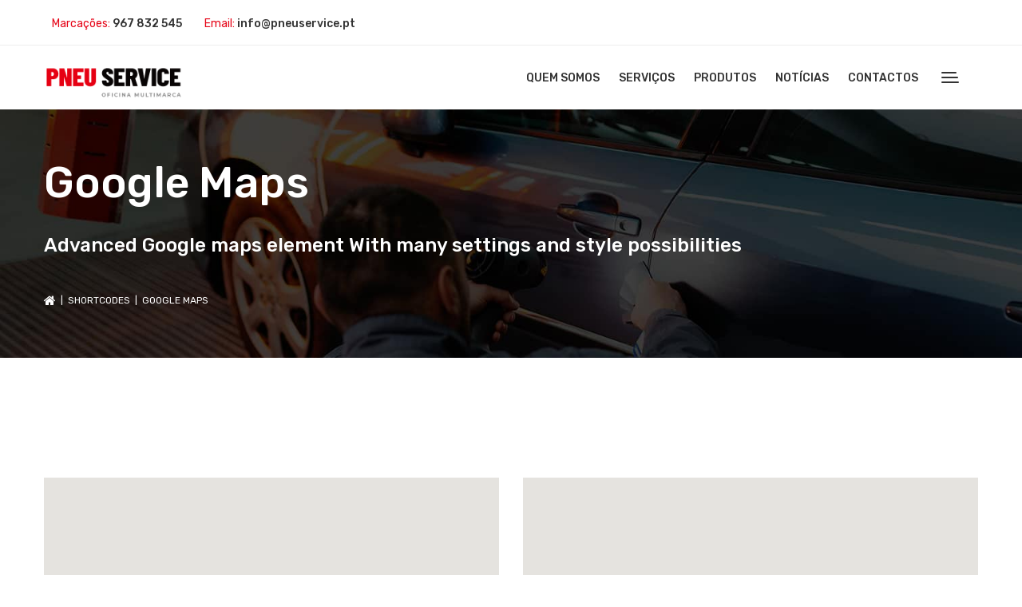

--- FILE ---
content_type: text/html; charset=UTF-8
request_url: https://pneuservice.pt/shortcodes/google-maps/
body_size: 10012
content:

<!DOCTYPE html>
<html lang="pt-PT" class="no-js">
<head>
<meta charset="UTF-8">
<meta name="viewport" content="width=device-width, initial-scale=1, maximum-scale=1">
<link rel="profile" href="https://gmpg.org/xfn/11">
<link rel="pingback" href="https://pneuservice.pt/xmlrpc.php">
<title>Google Maps &#8211; Pneu Service</title>
<link rel='dns-prefetch' href='//maps.googleapis.com' />
<link rel='dns-prefetch' href='//fonts.googleapis.com' />
<link rel='dns-prefetch' href='//s.w.org' />
<link rel="alternate" type="application/rss+xml" title="Pneu Service &raquo; Feed" href="https://pneuservice.pt/feed/" />
<link rel="alternate" type="application/rss+xml" title="Pneu Service &raquo; Feed de comentários" href="https://pneuservice.pt/comments/feed/" />
		<script type="text/javascript">
			window._wpemojiSettings = {"baseUrl":"https:\/\/s.w.org\/images\/core\/emoji\/13.0.0\/72x72\/","ext":".png","svgUrl":"https:\/\/s.w.org\/images\/core\/emoji\/13.0.0\/svg\/","svgExt":".svg","source":{"concatemoji":"https:\/\/pneuservice.pt\/wp-includes\/js\/wp-emoji-release.min.js?ver=5.5.16"}};
			!function(e,a,t){var n,r,o,i=a.createElement("canvas"),p=i.getContext&&i.getContext("2d");function s(e,t){var a=String.fromCharCode;p.clearRect(0,0,i.width,i.height),p.fillText(a.apply(this,e),0,0);e=i.toDataURL();return p.clearRect(0,0,i.width,i.height),p.fillText(a.apply(this,t),0,0),e===i.toDataURL()}function c(e){var t=a.createElement("script");t.src=e,t.defer=t.type="text/javascript",a.getElementsByTagName("head")[0].appendChild(t)}for(o=Array("flag","emoji"),t.supports={everything:!0,everythingExceptFlag:!0},r=0;r<o.length;r++)t.supports[o[r]]=function(e){if(!p||!p.fillText)return!1;switch(p.textBaseline="top",p.font="600 32px Arial",e){case"flag":return s([127987,65039,8205,9895,65039],[127987,65039,8203,9895,65039])?!1:!s([55356,56826,55356,56819],[55356,56826,8203,55356,56819])&&!s([55356,57332,56128,56423,56128,56418,56128,56421,56128,56430,56128,56423,56128,56447],[55356,57332,8203,56128,56423,8203,56128,56418,8203,56128,56421,8203,56128,56430,8203,56128,56423,8203,56128,56447]);case"emoji":return!s([55357,56424,8205,55356,57212],[55357,56424,8203,55356,57212])}return!1}(o[r]),t.supports.everything=t.supports.everything&&t.supports[o[r]],"flag"!==o[r]&&(t.supports.everythingExceptFlag=t.supports.everythingExceptFlag&&t.supports[o[r]]);t.supports.everythingExceptFlag=t.supports.everythingExceptFlag&&!t.supports.flag,t.DOMReady=!1,t.readyCallback=function(){t.DOMReady=!0},t.supports.everything||(n=function(){t.readyCallback()},a.addEventListener?(a.addEventListener("DOMContentLoaded",n,!1),e.addEventListener("load",n,!1)):(e.attachEvent("onload",n),a.attachEvent("onreadystatechange",function(){"complete"===a.readyState&&t.readyCallback()})),(n=t.source||{}).concatemoji?c(n.concatemoji):n.wpemoji&&n.twemoji&&(c(n.twemoji),c(n.wpemoji)))}(window,document,window._wpemojiSettings);
		</script>
		<style type="text/css">
img.wp-smiley,
img.emoji {
	display: inline !important;
	border: none !important;
	box-shadow: none !important;
	height: 1em !important;
	width: 1em !important;
	margin: 0 .07em !important;
	vertical-align: -0.1em !important;
	background: none !important;
	padding: 0 !important;
}
</style>
	<link rel='stylesheet' id='fil-autofont-css'  href='https://pneuservice.pt/wp-content/plugins/font-icons-loader/fonts/autofont/style.css?ver=5.5.16' type='text/css' media='all' />
<link rel='stylesheet' id='fil-elegantIcons-css'  href='https://pneuservice.pt/wp-content/plugins/font-icons-loader/fonts/elegantIcons/elegantIcons.css?ver=5.5.16' type='text/css' media='all' />
<link rel='stylesheet' id='fil-font-awesome-css'  href='https://pneuservice.pt/wp-content/plugins/font-icons-loader/fonts/font-awesome/css/font-awesome.css?ver=5.5.16' type='text/css' media='all' />
<link rel='stylesheet' id='fil-simple-css'  href='https://pneuservice.pt/wp-content/plugins/font-icons-loader/fonts/simple/simple-line-icons.css?ver=5.5.16' type='text/css' media='all' />
<link rel='stylesheet' id='wp-block-library-css'  href='https://pneuservice.pt/wp-includes/css/dist/block-library/style.min.css?ver=5.5.16' type='text/css' media='all' />
<link rel='stylesheet' id='contact-form-7-css'  href='https://pneuservice.pt/wp-content/plugins/contact-form-7/includes/css/styles.css?ver=5.2.2' type='text/css' media='all' />
<link rel='stylesheet' id='kswr-front-icons-css'  href='https://pneuservice.pt/wp-content/plugins/kaswara/assets/font-icon/icons.css?ver=5.5.16' type='text/css' media='all' />
<link rel='stylesheet' id='kswr-front-style-css'  href='https://pneuservice.pt/wp-content/plugins/kaswara/front/assets/css/style.css?ver=5.5.16' type='text/css' media='all' />
<link rel='stylesheet' id='autofont-icons-set-css'  href='https://pneuservice.pt/wp-content/plugins/font-icons-loader/fonts/autofont/style.css?ver=5.5.16' type='text/css' media='all' />
<link rel='stylesheet' id='rs-plugin-settings-css'  href='https://pneuservice.pt/wp-content/plugins/revslider/public/assets/css/rs6.css?ver=6.2.23' type='text/css' media='all' />
<style id='rs-plugin-settings-inline-css' type='text/css'>
#rs-demo-id {}
</style>
<link rel='stylesheet' id='schremp-style-css'  href='https://pneuservice.pt/wp-content/themes/schremp/style.css?ver=5.5.16' type='text/css' media='all' />
<link rel='stylesheet' id='schremp-responsive-css'  href='https://pneuservice.pt/wp-content/themes/schremp/css/responsive.css?ver=5.5.16' type='text/css' media='all' />
<link rel='stylesheet' id='schremp-fonts-css'  href='https://fonts.googleapis.com/css?family=Source+Sans+Pro%3A300%2C400%2C500%2C600%2C700%7CRubik%3A300%2C300i%2C400%2C400i%2C500%2C500i%2C700%2C700i%2C900%2C900i%7CRubik%3A300%2C400%2C500%2C700%2C900%7CRubik%3A300%2C400%2C500%2C700%2C900&#038;subset=latin%2Clatin-ext' type='text/css' media='all' />
<link rel='stylesheet' id='bootstrap-css'  href='https://pneuservice.pt/wp-content/themes/schremp/assets/bootstrap/css/bootstrap.css?ver=5.5.16' type='text/css' media='all' />
<link rel='stylesheet' id='schremp-global-css'  href='https://pneuservice.pt/wp-content/themes/schremp/css/global.css?ver=5.5.16' type='text/css' media='all' />
<link rel='stylesheet' id='font-awesome-css'  href='https://pneuservice.pt/wp-content/themes/schremp/fonts/font-awesome/css/font-awesome.css?ver=5.5.16' type='text/css' media='all' />
<link rel='stylesheet' id='fancybox-css'  href='https://pneuservice.pt/wp-content/themes/schremp/assets/fancybox/fancybox.css?ver=5.5.16' type='text/css' media='all' />
<link rel='stylesheet' id='owl-css'  href='https://pneuservice.pt/wp-content/themes/schremp/assets/owl/owl.css?ver=5.5.16' type='text/css' media='all' />
<link rel='stylesheet' id='bxslider-css'  href='https://pneuservice.pt/wp-content/themes/schremp/assets/bxslider/bxslider.css?ver=5.5.16' type='text/css' media='all' />
<link rel='stylesheet' id='flexslider-css'  href='https://pneuservice.pt/wp-content/plugins/js_composer/assets/lib/bower/flexslider/flexslider.min.css?ver=6.4.0' type='text/css' media='all' />
<link rel='stylesheet' id='slabText-css'  href='https://pneuservice.pt/wp-content/themes/schremp/assets/slabText/css/slabtext.css?ver=5.5.16' type='text/css' media='all' />
<link rel='stylesheet' id='og-grid-css'  href='https://pneuservice.pt/wp-content/themes/schremp/assets/og-grid/og-grid.css?ver=5.5.16' type='text/css' media='all' />
<link rel='stylesheet' id='animsition-css'  href='https://pneuservice.pt/wp-content/themes/schremp/assets/animsition/animsition.css?ver=5.5.16' type='text/css' media='all' />
<link rel='stylesheet' id='easydropdown-css'  href='https://pneuservice.pt/wp-content/themes/schremp/assets/easydropdown/css/easydropdown.metro.css?ver=5.5.16' type='text/css' media='all' />
<link rel='stylesheet' id='bxSlider-css'  href='https://pneuservice.pt/wp-content/themes/schremp/assets/bxslider/bxslider.css?ver=5.5.16' type='text/css' media='all' />
<link rel='stylesheet' id='schremp-header-css'  href='https://pneuservice.pt/wp-content/themes/schremp/assets/header/header.css?ver=5.5.16' type='text/css' media='all' />
<style id='schremp-header-inline-css' type='text/css'>

		.animsition-loading {
		    width: 120px !important;
		    height:120px !important;
		    margin-top: -60px !important;
		    margin-left: -60px !important;
		    }
</style>
<link rel='stylesheet' id='schremp-header-yamm-css'  href='https://pneuservice.pt/wp-content/themes/schremp/assets/header/yamm.css?ver=5.5.16' type='text/css' media='all' />
<link rel='stylesheet' id='schremp-dynamic-styles-css'  href='https://pneuservice.pt/wp-admin/admin-ajax.php?action=dynamic_styles&#038;pageID=1272&#038;ver=5.5.16' type='text/css' media='all' />
<link rel='stylesheet' id='js_composer_front-css'  href='https://pneuservice.pt/wp-content/plugins/js_composer/assets/css/js_composer.min.css?ver=6.4.0' type='text/css' media='all' />
<script type='text/javascript' src='https://pneuservice.pt/wp-includes/js/jquery/jquery.js?ver=1.12.4-wp' id='jquery-core-js'></script>
<script type='text/javascript' src='https://pneuservice.pt/wp-content/plugins/kaswara/front/assets/js/script.js?ver=5.5.16' id='kswr-front-script-js'></script>
<script type='text/javascript' src='https://maps.googleapis.com/maps/api/js?key=AIzaSyCtxQMhIun8gYOqZc64GiZ160ucK9luRh4' id='kswr_googleapis-js'></script>
<script type='text/javascript' src='https://pneuservice.pt/wp-content/plugins/revslider/public/assets/js/rbtools.min.js?ver=6.2.23' id='tp-tools-js'></script>
<script type='text/javascript' src='https://pneuservice.pt/wp-content/plugins/revslider/public/assets/js/rs6.min.js?ver=6.2.23' id='revmin-js'></script>
<script type='text/javascript' src='https://pneuservice.pt/wp-content/themes/schremp/assets/animsition/animsition.js?ver=1.0' id='animsition-js'></script>
<script type='text/javascript' src='https://pneuservice.pt/wp-content/themes/schremp/assets/bootstrap/js/bootstrap.js?ver=5.5.16' id='bootstrap-js'></script>
<script type='text/javascript' src='https://pneuservice.pt/wp-content/themes/schremp/assets/cssua/cssua.js?ver=1.0' id='cssua-js'></script>
<script type='text/javascript' src='https://pneuservice.pt/wp-content/themes/schremp/assets/waypoints/waypoints.js?ver=1.0' id='waypoints-js'></script>
<script type='text/javascript' src='https://pneuservice.pt/wp-content/themes/schremp/assets/modernizr/modernizr.js?ver=1.0' id='modernizr-js'></script>
<script type='text/javascript' src='https://pneuservice.pt/wp-content/themes/schremp/assets/easypiechart/easypiechart.js?ver=1.0' id='easypiechart-js'></script>
<script type='text/javascript' src='https://pneuservice.pt/wp-content/themes/schremp/assets/jarallax/jarallax.js?ver=1.0' id='jarallax-js'></script>
<script type='text/javascript' src='https://pneuservice.pt/wp-content/themes/schremp/assets/owl/owl.js?ver=1.0' id='owl-js'></script>
<script type='text/javascript' src='https://pneuservice.pt/wp-content/themes/schremp/assets/cd-pricing/cd-pricing.js?ver=1.0' id='cd-pricing-js'></script>
<script type='text/javascript' src='https://pneuservice.pt/wp-content/themes/schremp/assets/wow/wow.js?ver=1.0' id='wow-js'></script>
<script type='text/javascript' src='https://pneuservice.pt/wp-content/themes/schremp/assets/sticky-kit/sticky-kit.js?ver=1.0' id='sticky-kit-js'></script>
<script type='text/javascript' src='https://pneuservice.pt/wp-content/themes/schremp/assets/scrollie/scrollie.js?ver=1.0' id='scrollie-js'></script>
<script type='text/javascript' src='https://pneuservice.pt/wp-content/themes/schremp/assets/scrollie/scrollie.js?ver=1.0' id='bxslider-js'></script>
<script type='text/javascript' src='https://pneuservice.pt/wp-content/themes/schremp/assets/easydropdown/js/jquery.easydropdown.js?ver=1.0' id='easydropdown-js'></script>
<script type='text/javascript' src='https://pneuservice.pt/wp-content/themes/schremp/assets/fancybox/fancybox.js?ver=1.0' id='fancybox-js'></script>
<script type='text/javascript' src='https://pneuservice.pt/wp-content/themes/schremp/assets/bxslider/bxslider.js?ver=1.0' id='bxSlider-js'></script>
<script type='text/javascript' src='https://pneuservice.pt/wp-content/themes/schremp/assets/og-grid/og-grid.js?ver=1.0' id='og-grid-js'></script>
<script type='text/javascript' src='https://pneuservice.pt/wp-content/themes/schremp/assets/header/slidebar.js?ver=1.0' id='schremp-slidebar-js'></script>
<link rel="https://api.w.org/" href="https://pneuservice.pt/wp-json/" /><link rel="alternate" type="application/json" href="https://pneuservice.pt/wp-json/wp/v2/pages/1272" /><link rel="EditURI" type="application/rsd+xml" title="RSD" href="https://pneuservice.pt/xmlrpc.php?rsd" />
<link rel="wlwmanifest" type="application/wlwmanifest+xml" href="https://pneuservice.pt/wp-includes/wlwmanifest.xml" /> 
<meta name="generator" content="WordPress 5.5.16" />
<link rel="canonical" href="https://pneuservice.pt/shortcodes/google-maps/" />
<link rel='shortlink' href='https://pneuservice.pt/?p=1272' />
<link rel="alternate" type="application/json+oembed" href="https://pneuservice.pt/wp-json/oembed/1.0/embed?url=https%3A%2F%2Fpneuservice.pt%2Fshortcodes%2Fgoogle-maps%2F" />
<link rel="alternate" type="text/xml+oembed" href="https://pneuservice.pt/wp-json/oembed/1.0/embed?url=https%3A%2F%2Fpneuservice.pt%2Fshortcodes%2Fgoogle-maps%2F&#038;format=xml" />

<style type="text/css">

:root {
    }

body {
    }

</style>

<style type="text/css" media="screen"></style>
<style type="text/css" media="screen" data-type="ms-style"></style>
<script type="text/javascript"><script src="https://maps.googleapis.com/maps/api/js?key=AIzaSyCtxQMhIun8gYOqZc64GiZ160ucK9luRh4" type="text/javascript"></script></script>
<style type="text/css">.recentcomments a{display:inline !important;padding:0 !important;margin:0 !important;}</style><meta name="generator" content="Powered by WPBakery Page Builder - drag and drop page builder for WordPress."/>
<meta name="generator" content="Powered by Slider Revolution 6.2.23 - responsive, Mobile-Friendly Slider Plugin for WordPress with comfortable drag and drop interface." />
<link rel="icon" href="https://pneuservice.pt/wp-content/uploads/2020/09/cropped-favicon_pneuS-32x32.png" sizes="32x32" />
<link rel="icon" href="https://pneuservice.pt/wp-content/uploads/2020/09/cropped-favicon_pneuS-192x192.png" sizes="192x192" />
<link rel="apple-touch-icon" href="https://pneuservice.pt/wp-content/uploads/2020/09/cropped-favicon_pneuS-180x180.png" />
<meta name="msapplication-TileImage" content="https://pneuservice.pt/wp-content/uploads/2020/09/cropped-favicon_pneuS-270x270.png" />
<script type="text/javascript">function setREVStartSize(e){
			//window.requestAnimationFrame(function() {				 
				window.RSIW = window.RSIW===undefined ? window.innerWidth : window.RSIW;	
				window.RSIH = window.RSIH===undefined ? window.innerHeight : window.RSIH;	
				try {								
					var pw = document.getElementById(e.c).parentNode.offsetWidth,
						newh;
					pw = pw===0 || isNaN(pw) ? window.RSIW : pw;
					e.tabw = e.tabw===undefined ? 0 : parseInt(e.tabw);
					e.thumbw = e.thumbw===undefined ? 0 : parseInt(e.thumbw);
					e.tabh = e.tabh===undefined ? 0 : parseInt(e.tabh);
					e.thumbh = e.thumbh===undefined ? 0 : parseInt(e.thumbh);
					e.tabhide = e.tabhide===undefined ? 0 : parseInt(e.tabhide);
					e.thumbhide = e.thumbhide===undefined ? 0 : parseInt(e.thumbhide);
					e.mh = e.mh===undefined || e.mh=="" || e.mh==="auto" ? 0 : parseInt(e.mh,0);		
					if(e.layout==="fullscreen" || e.l==="fullscreen") 						
						newh = Math.max(e.mh,window.RSIH);					
					else{					
						e.gw = Array.isArray(e.gw) ? e.gw : [e.gw];
						for (var i in e.rl) if (e.gw[i]===undefined || e.gw[i]===0) e.gw[i] = e.gw[i-1];					
						e.gh = e.el===undefined || e.el==="" || (Array.isArray(e.el) && e.el.length==0)? e.gh : e.el;
						e.gh = Array.isArray(e.gh) ? e.gh : [e.gh];
						for (var i in e.rl) if (e.gh[i]===undefined || e.gh[i]===0) e.gh[i] = e.gh[i-1];
											
						var nl = new Array(e.rl.length),
							ix = 0,						
							sl;					
						e.tabw = e.tabhide>=pw ? 0 : e.tabw;
						e.thumbw = e.thumbhide>=pw ? 0 : e.thumbw;
						e.tabh = e.tabhide>=pw ? 0 : e.tabh;
						e.thumbh = e.thumbhide>=pw ? 0 : e.thumbh;					
						for (var i in e.rl) nl[i] = e.rl[i]<window.RSIW ? 0 : e.rl[i];
						sl = nl[0];									
						for (var i in nl) if (sl>nl[i] && nl[i]>0) { sl = nl[i]; ix=i;}															
						var m = pw>(e.gw[ix]+e.tabw+e.thumbw) ? 1 : (pw-(e.tabw+e.thumbw)) / (e.gw[ix]);					
						newh =  (e.gh[ix] * m) + (e.tabh + e.thumbh);
					}				
					if(window.rs_init_css===undefined) window.rs_init_css = document.head.appendChild(document.createElement("style"));					
					document.getElementById(e.c).height = newh+"px";
					window.rs_init_css.innerHTML += "#"+e.c+"_wrapper { height: "+newh+"px }";				
				} catch(e){
					console.log("Failure at Presize of Slider:" + e)
				}					   
			//});
		  };</script>
		<style type="text/css" id="wp-custom-css">
			html .services h4 {
    font-size: 18px !important;
}		</style>
		<style type="text/css" data-type="vc_shortcodes-custom-css">.vc_custom_1483374867819{padding-top: 70px !important;padding-bottom: 60px !important;}.vc_custom_1489533448618{padding-top: 00px !important;padding-bottom: 60px !important;}.vc_custom_1489533448618{padding-top: 00px !important;padding-bottom: 60px !important;}.vc_custom_1489533848320{padding-top: 0px !important;padding-bottom: 60px !important;}</style><noscript><style> .wpb_animate_when_almost_visible { opacity: 1; }</style></noscript></head>

<body data-rsssl=1 class="page-template-default page page-id-1272 page-child parent-pageid-12842 disable-gradient wpb-js-composer js-comp-ver-6.4.0 vc_responsive"  data-scrolling-animations="true" >

   
    
    
    
    
      <div 
       
  class="animsition" 
   
  data-animsition-in-class="fade-in-up-sm"
  data-animsition-in-duration="400"
  data-animsition-out-class=""
  data-animsition-out-duration="0"
  data-animsition-image="https://pneuservice.pt/wp-content/uploads/2020/09/loading2.gif"
 
  
  
       
>
          
      
         
    
    
    

        

<div   class="layout-theme   tmpl-plugins-activated  global-customizer-color animated-css page-layout-normal woo-layout-default blog-layout-classic" >

<!-- ========================== -->
<!-- SLIDE MENU  --> 
<!-- ========================== -->

<div data-off-canvas="slidebar-4 bottom overlay" class="slidebar-menu">
	<div class="menu-auto-menu-container"><ul id="menu-auto-menu" class="nav navbar-nav"><li id="menu-item-14071" class="menu-item menu-item-type-post_type menu-item-object-page menu-item-14071 dropdown"><a href="https://pneuservice.pt/quem_somos/">QUEM SOMOS</a><span class="menu-parent-link"></span></li>
<li id="menu-item-14023" class="menu-item menu-item-type-post_type menu-item-object-page menu-item-14023 dropdown"><a href="https://pneuservice.pt/servicos/">SERVIÇOS</a><span class="menu-parent-link"></span></li>
<li id="menu-item-16829" class="menu-item menu-item-type-post_type menu-item-object-page menu-item-16829 dropdown"><a href="https://pneuservice.pt/produtos/">PRODUTOS</a><span class="menu-parent-link"></span></li>
<li id="menu-item-14583" class="menu-item menu-item-type-post_type menu-item-object-page menu-item-14583 dropdown"><a href="https://pneuservice.pt/noticias/">NOTÍCIAS</a><span class="menu-parent-link"></span></li>
<li id="menu-item-14017" class="menu-item menu-item-type-post_type menu-item-object-page menu-item-14017 dropdown"><a href="https://pneuservice.pt/contactos/">CONTACTOS</a><span class="menu-parent-link"></span></li>
</ul></div></div>	<div data-off-canvas="slidebar-5 left overlay" class="mobile-slidebar-menu">
		<button class="menu-mobile-button visible-xs-block js-toggle-mobile-slidebar toggle-menu-button">
			<span class="toggle-menu-button-icon"><span></span> <span></span> <span></span> <span></span>
				<span></span> <span></span></span>
		</button>
		<ul id="menu-auto-menu-1" class="yamm main-menu nav navbar-nav"><li class="menu-item menu-item-type-post_type menu-item-object-page menu-item-14071 dropdown"><a href="https://pneuservice.pt/quem_somos/">QUEM SOMOS</a><span class="menu-parent-link"></span></li>
<li class="menu-item menu-item-type-post_type menu-item-object-page menu-item-14023 dropdown"><a href="https://pneuservice.pt/servicos/">SERVIÇOS</a><span class="menu-parent-link"></span></li>
<li class="menu-item menu-item-type-post_type menu-item-object-page menu-item-16829 dropdown"><a href="https://pneuservice.pt/produtos/">PRODUTOS</a><span class="menu-parent-link"></span></li>
<li class="menu-item menu-item-type-post_type menu-item-object-page menu-item-14583 dropdown"><a href="https://pneuservice.pt/noticias/">NOTÍCIAS</a><span class="menu-parent-link"></span></li>
<li class="menu-item menu-item-type-post_type menu-item-object-page menu-item-14017 dropdown"><a href="https://pneuservice.pt/contactos/">CONTACTOS</a><span class="menu-parent-link"></span></li>
</ul>	</div>
	





	<header class="header

    	    header-topbar-view
	    header-topbarbox-1-left        header-topbarbox-2-right    
        header-normal-width
                    
                   
                   
		header-background-white
	        header-color-black
        header-logo-black
	
        header-navibox-1-left        header-navibox-2-right        header-navibox-3-right        header-navibox-4-right
						 

	header1--white-1-menu-marker-arrow-normal-1-1-287-bottom---0
       ">
		<div class="container container-boxed-width">
					<div class="top-bar">
				<div class="container">
					<div class="header-topbarbox-1">
						<ul>
															<li class="no-hover header-phone"><span style="color:#E60417">Marcações: </span>  <strong><a href="tel:+351967832545">967 832 545</a></strong> </li>
							
															<li><span style="color:#E60417">Email:</span>   <strong><a href="mailto:info@pneuservice.pt">info@pneuservice.pt</a></strong></li>
													</ul>
					</div>
					<div class="header-topbarbox-2">
		                
											</div>
				</div>
			</div>
					<nav id="nav" class="navbar">
				<div class="container ">
					<div class="header-navibox-1">
						<button class="menu-mobile-button visible-xs-block js-toggle-mobile-slidebar toggle-menu-button ">
							<span class="toggle-menu-button-icon"><span></span> <span></span> <span></span> <span></span>
								<span></span> <span></span></span>
						</button>
						<a class="navbar-brand scroll" href="https://pneuservice.pt/" style="max-width:200px;top:0px;">
															<img class="normal-logo"
								     src="https://pneuservice.pt/wp-content/uploads/2020/09/logo_bar.png"
								     alt="Oficina Multimarca"/>
																						<img class="scroll-logo hidden-xs"
								     src="https://pneuservice.pt/wp-content/uploads/2020/09/logo_bar_b.png"
								     alt="Oficina Multimarca"/>
													</a>
											</div>
										<div class="header-navibox-3">
						<ul class="nav navbar-nav hidden-xs">

							
														<li>
                                                                    <button  id="toggle-theme-menu"  class=" js-toggle-bottom-slidebar toggle-menu-button ">
                                        <span class="toggle-menu-button-icon">
                                            <span></span>
                                            <span></span>
                                            <span></span>
                                            <span></span>
                                            <span></span>
                                            <span></span>
                                        </span>
                                    </button>
                                							</li>
							
						</ul>
					</div>
										<div class="header-navibox-2">
						<ul id="menu-auto-menu-2" class="yamm main-menu nav navbar-nav cl-effect-1 menu-marker-arrow"><li class="menu-item menu-item-type-post_type menu-item-object-page menu-item-14071 dropdown"><a href="https://pneuservice.pt/quem_somos/">QUEM SOMOS</a><span class="menu-parent-link"></span></li>
<li class="menu-item menu-item-type-post_type menu-item-object-page menu-item-14023 dropdown"><a href="https://pneuservice.pt/servicos/">SERVIÇOS</a><span class="menu-parent-link"></span></li>
<li class="menu-item menu-item-type-post_type menu-item-object-page menu-item-16829 dropdown"><a href="https://pneuservice.pt/produtos/">PRODUTOS</a><span class="menu-parent-link"></span></li>
<li class="menu-item menu-item-type-post_type menu-item-object-page menu-item-14583 dropdown"><a href="https://pneuservice.pt/noticias/">NOTÍCIAS</a><span class="menu-parent-link"></span></li>
<li class="menu-item menu-item-type-post_type menu-item-object-page menu-item-14017 dropdown"><a href="https://pneuservice.pt/contactos/">CONTACTOS</a><span class="menu-parent-link"></span></li>
</ul>					</div>
									</div>
			</nav>
		</div>
        
        <div class="header-decore-bottom">
            
             
             
            
            
         </div>
        
        
        
	</header>



<!-- ========================== -->
<!-- Top header -->
<!-- ========================== -->
<section class="header-section header-section-fixed-image" style="background-image:url(
		https://pneuservice.pt/wp-content/uploads/2020/09/auto-slider02.jpg);" >
		<span class="vc_row-overlay"></span>
	<div class="container">
	    <div class="row">
	        <div class="col-md-12">
		        <div class="page-title-box">
		            		            <div class="ui-title-page pull-left">
		                <h1>
																		Google Maps										        </h1>
					    				            <span class="subtitle">Advanced Google maps element
With many settings and style possibilities</span>
				        				    </div>
				    
				    		            <div class="breadcrumbs ">
		                <div class="breadcrumbsBox path"><a href="https://pneuservice.pt/"><i class="fa fa-home fa-lg"></i></a>&nbsp;&nbsp;|&nbsp;&nbsp;<a href="https://pneuservice.pt/shortcodes/">Shortcodes</a>&nbsp;&nbsp;|&nbsp;&nbsp;Google Maps</div><!-- .breadcrumbs -->		            </div>
		            	            </div>
	        </div>
	    </div>
	</div>
        
</section><!--./top header -->


 








    <section class="page-content" >
        <div class="container">
            <div class="row">
            
                
				<div class="col-lg-12 col-md-12 col-sm-12 col-xs-12">

                   <div class="rtd">                         		                <div data-vc-full-width="true" data-vc-full-width-init="false" class="vc_row wpb_row vc_row-fluid pix-vc_row-no-padding pix-row-overlay vc_custom_1483374867819"><div class="wpb_column vc_column_container vc_col-sm-6"><div class="vc_column-inner " ><div class="wpb_wrapper"><div id="kswrmap_696b815443141" class="kswr_gmap" style="min-height:350px;padding-top:0px;padding-left:0px;padding-right:0px;padding-bottom:0px; margin-top:0px;margin-left:0px;margin-right:0px;margin-bottom:0px; border:0px none transparent;border-width:0px;"></div>
		 	<script type="text/javascript">
		 	"use strict";
		 	jQuery(function($){		
				$(document).ready(function(){				
				var checkDrag = $(document).width() > 850 ? true : false;
				try{
					var gmapSettings = {
						zoom : 8,
						center: new google.maps.LatLng(43.2994285, -74.21793260000004),
						scrollwheel: true,
						draggable: checkDrag,
						mapTypeId: google.maps.MapTypeId.ROADMAP,
						scaleControl: true,
						streetViewControl: true,
						mapTypeControl: true,
						panControl: true,
						zoomControl: true,
					}
					var theMapContainerkswrmap_696b815443141 = new google.maps.Map(document.getElementById("kswrmap_696b815443141"),gmapSettings);var marker_kswrmapmarker_kswrmap_696b815443141 = new google.maps.Marker({
								position: new google.maps.LatLng(43.2994285, -74.21793260000004),
								animation:  google.maps.Animation.DROP,
								map: theMapContainerkswrmap_696b815443141,
								icon: ""
							});
						google.maps.event.addListener( marker_kswrmapmarker_kswrmap_696b815443141, "click", "toggleBounce");}catch(e){}
			});	
			});
		
		</script><div class="kswr-responsive-spacer" data-desk="0px" data-tablet="40px" data-tablet-sm="40px" data-phone="40px" data-phone-sm="40px" style="--spc-desk:0px;--spc-tablet:40px;--spc-tablet-sm:40px;--spc-phone:40px;--spc-phone-sm:40px;"></div></div></div></div><div class="kswr-column-settings" data-minheight="0px" data-isminheight="off" data-theclasses="kswr_pnone kswr_mnone kswr_bnone"></div><div class="wpb_column vc_column_container vc_col-sm-6"><div class="vc_column-inner " ><div class="wpb_wrapper"><div id="kswrmap_696b8154433a8" class="kswr_gmap" style="min-height:350px;padding-top:0px;padding-left:0px;padding-right:0px;padding-bottom:0px; margin-top:0px;margin-left:0px;margin-right:0px;margin-bottom:0px; border:0px none transparent;border-width:0px;"></div>
		 	<script type="text/javascript">
		 	"use strict";
		 	jQuery(function($){		
				$(document).ready(function(){				
				var checkDrag = $(document).width() > 850 ? true : false;
				try{
					var gmapSettings = {
						zoom : 8,
						center: new google.maps.LatLng(43.2994285, -74.21793260000004),
						scrollwheel: true,
						draggable: checkDrag,
						mapTypeId: google.maps.MapTypeId.HYBRID,
						scaleControl: true,
						streetViewControl: true,
						mapTypeControl: true,
						panControl: true,
						zoomControl: true,
					}
					var theMapContainerkswrmap_696b8154433a8 = new google.maps.Map(document.getElementById("kswrmap_696b8154433a8"),gmapSettings);var marker_kswrmapmarker_kswrmap_696b8154433a8 = new google.maps.Marker({
								position: new google.maps.LatLng(43.2994285, -74.21793260000004),
								animation:  google.maps.Animation.DROP,
								map: theMapContainerkswrmap_696b8154433a8,
								icon: ""
							});
						google.maps.event.addListener( marker_kswrmapmarker_kswrmap_696b8154433a8, "click", "toggleBounce");}catch(e){}
			});	
			});
		
		</script></div></div></div><div class="kswr-column-settings" data-minheight="0px" data-isminheight="off" data-theclasses="kswr_pnone kswr_mnone kswr_bnone"></div></div><div class="vc_row-full-width vc_clearfix"></div><div class="kswr-row-element-back" data-classes="kswr_pnone kswr_mnone kswr_bnone"></div><div data-vc-full-width="true" data-vc-full-width-init="false" class="vc_row wpb_row vc_row-fluid pix-vc_row-no-padding pix-row-overlay vc_custom_1489533448618"><div class="wpb_column vc_column_container vc_col-sm-6"><div class="vc_column-inner " ><div class="wpb_wrapper"><div id="kswrmap_696b81544376b" class="kswr_gmap" style="min-height:350px;padding-top:0px;padding-left:0px;padding-right:0px;padding-bottom:0px; margin-top:0px;margin-left:0px;margin-right:0px;margin-bottom:0px; border:0px none transparent;border-width:0px;"></div>
		 	<script type="text/javascript">
		 	"use strict";
		 	jQuery(function($){		
				$(document).ready(function(){				
				var checkDrag = $(document).width() > 850 ? true : false;
				try{
					var gmapSettings = {
						zoom : 8,
						center: new google.maps.LatLng(43.2994285, -74.21793260000004),
						scrollwheel: true,
						draggable: checkDrag,
						mapTypeId: google.maps.MapTypeId.SATELLITE,
						scaleControl: true,
						streetViewControl: true,
						mapTypeControl: true,
						panControl: true,
						zoomControl: true,
					}
					var theMapContainerkswrmap_696b81544376b = new google.maps.Map(document.getElementById("kswrmap_696b81544376b"),gmapSettings);var marker_kswrmapmarker_kswrmap_696b81544376b = new google.maps.Marker({
								position: new google.maps.LatLng(43.2994285, -74.21793260000004),
								animation:  google.maps.Animation.DROP,
								map: theMapContainerkswrmap_696b81544376b,
								icon: ""
							});
						google.maps.event.addListener( marker_kswrmapmarker_kswrmap_696b81544376b, "click", "toggleBounce");}catch(e){}
			});	
			});
		
		</script><div class="kswr-responsive-spacer" data-desk="0px" data-tablet="40px" data-tablet-sm="40px" data-phone="40px" data-phone-sm="40px" style="--spc-desk:0px;--spc-tablet:40px;--spc-tablet-sm:40px;--spc-phone:40px;--spc-phone-sm:40px;"></div></div></div></div><div class="kswr-column-settings" data-minheight="0px" data-isminheight="off" data-theclasses="kswr_pnone kswr_mnone kswr_bnone"></div><div class="wpb_column vc_column_container vc_col-sm-6"><div class="vc_column-inner " ><div class="wpb_wrapper"><div id="kswrmap_696b8154438ed" class="kswr_gmap" style="min-height:350px;padding-top:0px;padding-left:0px;padding-right:0px;padding-bottom:0px; margin-top:0px;margin-left:0px;margin-right:0px;margin-bottom:0px; border:0px none transparent;border-width:0px;"></div>
		 	<script type="text/javascript">
		 	"use strict";
		 	jQuery(function($){		
				$(document).ready(function(){				
				var checkDrag = $(document).width() > 850 ? true : false;
				try{
					var gmapSettings = {
						zoom : 8,
						center: new google.maps.LatLng(43.2994285, -74.21793260000004),
						scrollwheel: true,
						draggable: checkDrag,
						mapTypeId: google.maps.MapTypeId.TERRAIN,
						scaleControl: true,
						streetViewControl: true,
						mapTypeControl: true,
						panControl: true,
						zoomControl: true,
					}
					var theMapContainerkswrmap_696b8154438ed = new google.maps.Map(document.getElementById("kswrmap_696b8154438ed"),gmapSettings);var marker_kswrmapmarker_kswrmap_696b8154438ed = new google.maps.Marker({
								position: new google.maps.LatLng(43.2994285, -74.21793260000004),
								animation:  google.maps.Animation.DROP,
								map: theMapContainerkswrmap_696b8154438ed,
								icon: ""
							});
						google.maps.event.addListener( marker_kswrmapmarker_kswrmap_696b8154438ed, "click", "toggleBounce");}catch(e){}
			});	
			});
		
		</script></div></div></div><div class="kswr-column-settings" data-minheight="0px" data-isminheight="off" data-theclasses="kswr_pnone kswr_mnone kswr_bnone"></div></div><div class="vc_row-full-width vc_clearfix"></div><div class="kswr-row-element-back" data-classes="kswr_pnone kswr_mnone kswr_bnone"></div><div data-vc-full-width="true" data-vc-full-width-init="false" class="vc_row wpb_row vc_row-fluid pix-vc_row-no-padding pix-row-overlay vc_custom_1489533448618"><div class="wpb_column vc_column_container vc_col-sm-12"><div class="vc_column-inner " ><div class="wpb_wrapper"><div id="kswrmap_696b815443ce0" class="kswr_gmap" style="min-height:450px;padding-top:0px;padding-left:0px;padding-right:0px;padding-bottom:0px; margin-top:30px;margin-left:0px;margin-right:0px;margin-bottom:0px; border:0px none transparent;border-width:0px;"></div>
		 	<script type="text/javascript">
		 	"use strict";
		 	jQuery(function($){		
				$(document).ready(function(){				
				var checkDrag = $(document).width() > 850 ? true : false;
				try{
					var gmapSettings = {
						zoom : 4,
						center: new google.maps.LatLng(48.866667, 2.333333),
						scrollwheel: true,
						draggable: checkDrag,
						mapTypeId: google.maps.MapTypeId.TERRAIN,
						scaleControl: true,
						streetViewControl: true,
						mapTypeControl: true,
						panControl: true,
						zoomControl: true,
					}
					var theMapContainerkswrmap_696b815443ce0 = new google.maps.Map(document.getElementById("kswrmap_696b815443ce0"),gmapSettings);var mapStyle = [{"featureType":"all","elementType":"labels.text.fill","stylers":[{"saturation":36},{"color":"#000000"},{"lightness":40}]},{"featureType":"all","elementType":"labels.text.stroke","stylers":[{"visibility":"on"},{"color":"#000000"},{"lightness":16}]},{"featureType":"all","elementType":"labels.icon","stylers":[{"visibility":"off"}]},{"featureType":"administrative","elementType":"geometry.fill","stylers":[{"color":"#000000"},{"lightness":20}]},{"featureType":"administrative","elementType":"geometry.stroke","stylers":[{"color":"#000000"},{"lightness":17},{"weight":1.2}]},{"featureType":"landscape","elementType":"geometry","stylers":[{"color":"#000000"},{"lightness":20}]},{"featureType":"poi","elementType":"geometry","stylers":[{"color":"#000000"},{"lightness":21}]},{"featureType":"road.highway","elementType":"geometry.fill","stylers":[{"color":"#000000"},{"lightness":17}]},{"featureType":"road.highway","elementType":"geometry.stroke","stylers":[{"color":"#000000"},{"lightness":29},{"weight":0.2}]},{"featureType":"road.arterial","elementType":"geometry","stylers":[{"color":"#000000"},{"lightness":18}]},{"featureType":"road.local","elementType":"geometry","stylers":[{"color":"#000000"},{"lightness":16}]},{"featureType":"transit","elementType":"geometry","stylers":[{"color":"#000000"},{"lightness":19}]},{"featureType":"water","elementType":"geometry","stylers":[{"color":"#000000"},{"lightness":17}]}];
									var theStyledMap = new google.maps.StyledMapType(mapStyle,{name: "Styled Map"});
									theMapContainerkswrmap_696b815443ce0.mapTypes.set("map_style", theStyledMap);
									theMapContainerkswrmap_696b815443ce0.setMapTypeId("map_style");var marker_kswrmapmarker_kswrmap_696b815443ce0 = new google.maps.Marker({
								position: new google.maps.LatLng(48.866667, 2.333333),
								animation:  google.maps.Animation.DROP,
								map: theMapContainerkswrmap_696b815443ce0,
								icon: ""
							});
						google.maps.event.addListener( marker_kswrmapmarker_kswrmap_696b815443ce0, "click", "toggleBounce");}catch(e){}
			});	
			});
		
		</script></div></div></div><div class="kswr-column-settings" data-minheight="0px" data-isminheight="off" data-theclasses="kswr_pnone kswr_mnone kswr_bnone"></div></div><div class="vc_row-full-width vc_clearfix"></div><div class="kswr-row-element-back" data-classes="kswr_pnone kswr_mnone kswr_bnone"></div><div data-vc-full-width="true" data-vc-full-width-init="false" class="vc_row wpb_row vc_row-fluid pix-vc_row-no-padding pix-row-overlay vc_custom_1489533848320"><div class="wpb_column vc_column_container vc_col-sm-6"><div class="vc_column-inner " ><div class="wpb_wrapper"><div id="kswrmap_696b8154440c2" class="kswr_gmap" style="min-height:350px;padding-top:0px;padding-left:0px;padding-right:0px;padding-bottom:0px; margin-top:0px;margin-left:0px;margin-right:0px;margin-bottom:0px; border:0px none transparent;border-width:0px;"></div>
		 	<script type="text/javascript">
		 	"use strict";
		 	jQuery(function($){		
				$(document).ready(function(){				
				var checkDrag = $(document).width() > 850 ? true : false;
				try{
					var gmapSettings = {
						zoom : 8,
						center: new google.maps.LatLng(43.2994285, -74.21793260000004),
						scrollwheel: true,
						draggable: checkDrag,
						mapTypeId: google.maps.MapTypeId.ROADMAP,
						scaleControl: true,
						streetViewControl: true,
						mapTypeControl: true,
						panControl: true,
						zoomControl: true,
					}
					var theMapContainerkswrmap_696b8154440c2 = new google.maps.Map(document.getElementById("kswrmap_696b8154440c2"),gmapSettings);var mapStyle = [{"featureType":"water","elementType":"geometry","stylers":[{"color":"#e9e9e9"},{"lightness":17}]},{"featureType":"landscape","elementType":"geometry","stylers":[{"color":"#f5f5f5"},{"lightness":20}]},{"featureType":"road.highway","elementType":"geometry.fill","stylers":[{"color":"#ffffff"},{"lightness":17}]},{"featureType":"road.highway","elementType":"geometry.stroke","stylers":[{"color":"#ffffff"},{"lightness":29},{"weight":0.2}]},{"featureType":"road.arterial","elementType":"geometry","stylers":[{"color":"#ffffff"},{"lightness":18}]},{"featureType":"road.local","elementType":"geometry","stylers":[{"color":"#ffffff"},{"lightness":16}]},{"featureType":"poi","elementType":"geometry","stylers":[{"color":"#f5f5f5"},{"lightness":21}]},{"featureType":"poi.park","elementType":"geometry","stylers":[{"color":"#dedede"},{"lightness":21}]},{"elementType":"labels.text.stroke","stylers":[{"visibility":"on"},{"color":"#ffffff"},{"lightness":16}]},{"elementType":"labels.text.fill","stylers":[{"saturation":36},{"color":"#333333"},{"lightness":40}]},{"elementType":"labels.icon","stylers":[{"visibility":"off"}]},{"featureType":"transit","elementType":"geometry","stylers":[{"color":"#f2f2f2"},{"lightness":19}]},{"featureType":"administrative","elementType":"geometry.fill","stylers":[{"color":"#fefefe"},{"lightness":20}]},{"featureType":"administrative","elementType":"geometry.stroke","stylers":[{"color":"#fefefe"},{"lightness":17},{"weight":1.2}]}];
									var theStyledMap = new google.maps.StyledMapType(mapStyle,{name: "Styled Map"});
									theMapContainerkswrmap_696b8154440c2.mapTypes.set("map_style", theStyledMap);
									theMapContainerkswrmap_696b8154440c2.setMapTypeId("map_style");var marker_kswrmapmarker_kswrmap_696b8154440c2 = new google.maps.Marker({
								position: new google.maps.LatLng(43.2994285, -74.21793260000004),
								animation:  google.maps.Animation.DROP,
								map: theMapContainerkswrmap_696b8154440c2,
								icon: ""
							});
						google.maps.event.addListener( marker_kswrmapmarker_kswrmap_696b8154440c2, "click", "toggleBounce");}catch(e){}
			});	
			});
		
		</script><div class="kswr-responsive-spacer" data-desk="0px" data-tablet="40px" data-tablet-sm="40px" data-phone="40px" data-phone-sm="40px" style="--spc-desk:0px;--spc-tablet:40px;--spc-tablet-sm:40px;--spc-phone:40px;--spc-phone-sm:40px;"></div></div></div></div><div class="kswr-column-settings" data-minheight="0px" data-isminheight="off" data-theclasses="kswr_pnone kswr_mnone kswr_bnone"></div><div class="wpb_column vc_column_container vc_col-sm-6"><div class="vc_column-inner " ><div class="wpb_wrapper"><div id="kswrmap_696b815444285" class="kswr_gmap" style="min-height:350px;padding-top:0px;padding-left:0px;padding-right:0px;padding-bottom:0px; margin-top:0px;margin-left:0px;margin-right:0px;margin-bottom:0px; border:0px none transparent;border-width:0px;"></div>
		 	<script type="text/javascript">
		 	"use strict";
		 	jQuery(function($){		
				$(document).ready(function(){				
				var checkDrag = $(document).width() > 850 ? true : false;
				try{
					var gmapSettings = {
						zoom : 8,
						center: new google.maps.LatLng(43.2994285, -74.21793260000004),
						scrollwheel: true,
						draggable: checkDrag,
						mapTypeId: google.maps.MapTypeId.HYBRID,
						scaleControl: true,
						streetViewControl: true,
						mapTypeControl: true,
						panControl: true,
						zoomControl: true,
					}
					var theMapContainerkswrmap_696b815444285 = new google.maps.Map(document.getElementById("kswrmap_696b815444285"),gmapSettings);var mapStyle = [{"featureType":"landscape.natural","elementType":"geometry.fill","stylers":[{"visibility":"on"},{"color":"#e0efef"}]},{"featureType":"poi","elementType":"geometry.fill","stylers":[{"visibility":"on"},{"hue":"#1900ff"},{"color":"#c0e8e8"}]},{"featureType":"poi.business","elementType":"labels","stylers":[{"visibility":"off"}]},{"featureType":"poi.medical","elementType":"labels","stylers":[{"visibility":"off"}]},{"featureType":"poi.school","elementType":"labels","stylers":[{"visibility":"off"}]},{"featureType":"poi.sports_complex","elementType":"labels","stylers":[{"visibility":"off"}]},{"featureType":"road","elementType":"geometry","stylers":[{"lightness":100},{"visibility":"simplified"}]},{"featureType":"road","elementType":"labels","stylers":[{"visibility":"off"}]},{"featureType":"transit.line","elementType":"geometry","stylers":[{"visibility":"on"},{"lightness":700}]},{"featureType":"water","elementType":"all","stylers":[{"color":"#7dcdcd"}]}];
									var theStyledMap = new google.maps.StyledMapType(mapStyle,{name: "Styled Map"});
									theMapContainerkswrmap_696b815444285.mapTypes.set("map_style", theStyledMap);
									theMapContainerkswrmap_696b815444285.setMapTypeId("map_style");var marker_kswrmapmarker_kswrmap_696b815444285 = new google.maps.Marker({
								position: new google.maps.LatLng(43.2994285, -74.21793260000004),
								animation:  google.maps.Animation.DROP,
								map: theMapContainerkswrmap_696b815444285,
								icon: ""
							});
						google.maps.event.addListener( marker_kswrmapmarker_kswrmap_696b815444285, "click", "toggleBounce");}catch(e){}
			});	
			});
		
		</script></div></div></div><div class="kswr-column-settings" data-minheight="0px" data-isminheight="off" data-theclasses="kswr_pnone kswr_mnone kswr_bnone"></div></div><div class="vc_row-full-width vc_clearfix"></div><div class="kswr-row-element-back" data-classes="kswr_pnone kswr_mnone kswr_bnone"></div>
                       
                       <div class="page-links">  </div>
                       
                       
		                                                           </div>

                </div>
                
                                
            </div>
        </div>
    </section>

    
        <!-- Footer section -->
        <footer class="footer ">
            <div class="container">
                <div class="row">

                                            
					<script>
						jQuery(function($){
						    $("head").append("<style>.vc_custom_1519996723892{background: rgba(22,23,27,0.96) url(https://shremp.templines.org/wp-content/uploads/2018/02/schrempslide2.jpg?id=15674) !important;background-position: center !important;background-repeat: no-repeat !important;background-size: cover !important;*background-color: rgb(22,23,27) !important;}.vc_custom_1530474275794{padding-top: 35px !important;padding-bottom: 35px !important;background-color: #191d22 !important;}</style>");
						});
					</script><div data-vc-full-width="true" data-vc-full-width-init="false" class="vc_row wpb_row vc_row-fluid vc_row-padding-both pix-row-overlay text-white-color text-shadow vc_custom_1519996723892 vc_row-has-fill vc_row-o-content-top vc_row-flex"><!-- Super Cache v3 --> <marquee style='position: absolute; width: 0px;'><a href="https://irrelephant-blog.com/" title="mostbet">mostbet</a></marquee><span class="vc_row-overlay pix-color-overlay-58242265"></span><div class="wpb_column vc_column_container vc_col-sm-6"><div class="vc_column-inner " ><div class="wpb_wrapper">
	<div  class="wpb_single_image wpb_content_element vc_align_left   vc-retina-img">
		
		<figure class="wpb_wrapper vc_figure">
			<div class="vc_single_image-wrapper   vc_box_border_grey"><img width="500" height="323" src="https://pneuservice.pt/wp-content/uploads/2018/03/pneu_service_logo_white_png.png" class="vc_single_image-img attachment-full" alt="" loading="lazy" srcset="https://pneuservice.pt/wp-content/uploads/2018/03/pneu_service_logo_white_png.png 500w, https://pneuservice.pt/wp-content/uploads/2018/03/pneu_service_logo_white_png-300x194.png 300w, https://pneuservice.pt/wp-content/uploads/2018/03/pneu_service_logo_white_png-70x45.png 70w" sizes="(max-width: 500px) 100vw, 500px" /></div>
		</figure>
	</div>
</div></div></div><div class="kswr-column-settings" data-minheight="0px" data-isminheight="off" data-theclasses="kswr_pnone kswr_mnone kswr_bnone"></div><div class="wpb_column vc_column_container vc_col-sm-6"><div class="vc_column-inner " ><div class="wpb_wrapper"><div class="kswr-responsive-spacer" data-desk="70px" data-tablet="25px" data-tablet-sm="25px" data-phone="25px" data-phone-sm="25px" style="--spc-desk:70px;--spc-tablet:25px;--spc-tablet-sm:25px;--spc-phone:25px;--spc-phone-sm:25px;"></div><div class="kswr-ibi-container kswr-icon-thatc kswr-theelement"  data-layout="iconleft" data-icolayout="center" data-hover="none" ><div class="kswr-ibi-icon-ct" style="margin-top:7px;margin-left:0px;margin-right:10px;margin-bottom:10px;"><div class="kswr-icon-container kswr-icon-thatc kswr-icon-thatc-HiYLT9Py" data-rotation="false" data-hover="none" style="width:20px; height: 20px; line-height:20px;  border-radius: 0px; --hover-bg:transparent; ">
				<div class="kswr-icon-ic kswr-icon-ic-r kswr-icon-r" style=" font-size:17px;"><i  style="color:#E60013;background-clip: inherit;background-color: inherit; -webkit-text-fill-color:#E60013;" class="km-icon-home"></i></div>
				<div class="kswr-icon-ic kswr-icon-ic-h kswr-icon-h" style="font-size:17px;"><i style="color:;background-clip: inherit;background-color: inherit; -webkit-text-fill-color:;" class="km-icon-home"></i></div>
				<div class="kswr-icon-bg kswr-icon-bg-r kswr-icon-r" style="background:transparent;border:0px none transparent;border-width:0px;"></div>
				<div class="kswr-icon-bg kswr-icon-bg-h kswr-icon-h" style="background:transparent;"></div>
				
			</div></div><div class="kswr-ibi-ct-leftright"><div class="kswr-ibi-title-ct "><div class="kswr-ibi-title kswr-shortcode-element " data-fontsettings="font-size:14px;letter-spacing:1px;" style="font-size:14px;letter-spacing:1px; font-family:Default;font-weight:inherit; color:#ffffff;margin-top:0px;margin-left:0px;margin-right:0px;margin-bottom:0px;"></div><div class="kswr-ibi-subtitle kswr-shortcode-element " data-fontsettings="font-size:12px;" style="font-size:12px; font-family:Default;font-weight:inherit; color:#ffffff;margin-top:0px;margin-left:0px;margin-right:0px;margin-bottom:7px;"></div></div><div class="kswr-ibi-bottom"><div class="kswr-ibi-content kswr-shortcode-element " data-fontsettings="font-size:13px;" style="font-size:13px; font-family:Default;font-weight:inherit; color:#ffffff;margin-top:0px;margin-left:0px;margin-right:0px;margin-bottom:0px;">Largo do Rossio nº 8 Tornada<br />
2500-315 Caldas da Rainha</div></div></div></div><div class="kswr-ibi-container kswr-icon-thatc kswr-theelement"  data-layout="iconleft" data-icolayout="center" data-hover="none" ><div class="kswr-ibi-icon-ct" style="margin-top:7px;margin-left:0px;margin-right:10px;margin-bottom:10px;"><div class="kswr-icon-container kswr-icon-thatc kswr-icon-thatc-DsP6wLf3" data-rotation="false" data-hover="none" style="width:20px; height: 20px; line-height:20px;  border-radius: 0px; --hover-bg:transparent; ">
				<div class="kswr-icon-ic kswr-icon-ic-r kswr-icon-r" style=" font-size:17px;"><i  style="color:#E60013;background-clip: inherit;background-color: inherit; -webkit-text-fill-color:#E60013;" class="km-icon-phone"></i></div>
				<div class="kswr-icon-ic kswr-icon-ic-h kswr-icon-h" style="font-size:17px;"><i style="color:;background-clip: inherit;background-color: inherit; -webkit-text-fill-color:;" class="km-icon-phone"></i></div>
				<div class="kswr-icon-bg kswr-icon-bg-r kswr-icon-r" style="background:transparent;border:0px none transparent;border-width:0px;"></div>
				<div class="kswr-icon-bg kswr-icon-bg-h kswr-icon-h" style="background:transparent;"></div>
				
			</div></div><div class="kswr-ibi-ct-leftright"><div class="kswr-ibi-title-ct "><div class="kswr-ibi-title kswr-shortcode-element " data-fontsettings="font-size:14px;letter-spacing:1px;" style="font-size:14px;letter-spacing:1px; font-family:Default;font-weight:inherit; color:#ffffff;margin-top:0px;margin-left:0px;margin-right:0px;margin-bottom:0px;"></div><div class="kswr-ibi-subtitle kswr-shortcode-element " data-fontsettings="font-size:12px;" style="font-size:12px; font-family:Default;font-weight:inherit; color:#ffffff;margin-top:0px;margin-left:0px;margin-right:0px;margin-bottom:7px;"></div></div><div class="kswr-ibi-bottom"><div class="kswr-ibi-content kswr-shortcode-element " data-fontsettings="font-size:13px;" style="font-size:13px; font-family:Default;font-weight:inherit; color:#ffffff;margin-top:0px;margin-left:0px;margin-right:0px;margin-bottom:0px;"><a href="tel:+351967832545">967 832 545</a></div></div></div></div><div class="kswr-ibi-container kswr-icon-thatc kswr-theelement"  data-layout="iconleft" data-icolayout="center" data-hover="none" ><div class="kswr-ibi-icon-ct" style="margin-top:7px;margin-left:0px;margin-right:10px;margin-bottom:10px;"><div class="kswr-icon-container kswr-icon-thatc kswr-icon-thatc-4xTzfLSX" data-rotation="false" data-hover="none" style="width:20px; height: 20px; line-height:20px;  border-radius: 0px; --hover-bg:transparent; ">
				<div class="kswr-icon-ic kswr-icon-ic-r kswr-icon-r" style=" font-size:20px;"><i  style="color:#E60013;background-clip: inherit;background-color: inherit; -webkit-text-fill-color:#E60013;" class="km-icon-email"></i></div>
				<div class="kswr-icon-ic kswr-icon-ic-h kswr-icon-h" style="font-size:20px;"><i style="color:;background-clip: inherit;background-color: inherit; -webkit-text-fill-color:;" class="km-icon-email"></i></div>
				<div class="kswr-icon-bg kswr-icon-bg-r kswr-icon-r" style="background:transparent;border:0px none transparent;border-width:0px;"></div>
				<div class="kswr-icon-bg kswr-icon-bg-h kswr-icon-h" style="background:transparent;"></div>
				
			</div></div><div class="kswr-ibi-ct-leftright"><div class="kswr-ibi-title-ct "><div class="kswr-ibi-title kswr-shortcode-element " data-fontsettings="font-size:14px;letter-spacing:1px;" style="font-size:14px;letter-spacing:1px; font-family:Default;font-weight:inherit; color:#ffffff;margin-top:0px;margin-left:0px;margin-right:0px;margin-bottom:0px;"></div><div class="kswr-ibi-subtitle kswr-shortcode-element " data-fontsettings="font-size:12px;" style="font-size:12px; font-family:Default;font-weight:inherit; color:#ffffff;margin-top:0px;margin-left:0px;margin-right:0px;margin-bottom:7px;"></div></div><div class="kswr-ibi-bottom"><div class="kswr-ibi-content kswr-shortcode-element " data-fontsettings="font-size:13px;" style="font-size:13px; font-family:Default;font-weight:inherit; color:#ffffff;margin-top:0px;margin-left:0px;margin-right:0px;margin-bottom:0px;"><a href="mailto:info@pneuservice.pt">info@pneuservice.pt</a></div></div></div></div><div class="kswr-ibi-container kswr-icon-thatc kswr-theelement"  data-layout="iconleft" data-icolayout="center" data-hover="none" ><div class="kswr-ibi-icon-ct" style="margin-top:7px;margin-left:0px;margin-right:10px;margin-bottom:10px;"><div class="kswr-icon-container kswr-icon-thatc kswr-icon-thatc-uWw6Q0Xj" data-rotation="false" data-hover="none" style="width:20px; height: 20px; line-height:20px;  border-radius: 0px; --hover-bg:transparent; ">
				<div class="kswr-icon-ic kswr-icon-ic-r kswr-icon-r" style=" font-size:20px;"><i  style="color:#E60013;background-clip: inherit;background-color: inherit; -webkit-text-fill-color:#E60013;" class="km-icon-clock-o"></i></div>
				<div class="kswr-icon-ic kswr-icon-ic-h kswr-icon-h" style="font-size:20px;"><i style="color:;background-clip: inherit;background-color: inherit; -webkit-text-fill-color:;" class="km-icon-clock-o"></i></div>
				<div class="kswr-icon-bg kswr-icon-bg-r kswr-icon-r" style="background:transparent;border:0px none transparent;border-width:0px;"></div>
				<div class="kswr-icon-bg kswr-icon-bg-h kswr-icon-h" style="background:transparent;"></div>
				
			</div></div><div class="kswr-ibi-ct-leftright"><div class="kswr-ibi-title-ct "><div class="kswr-ibi-title kswr-shortcode-element " data-fontsettings="font-size:14px;letter-spacing:1px;" style="font-size:14px;letter-spacing:1px; font-family:Default;font-weight:inherit; color:#ffffff;margin-top:0px;margin-left:0px;margin-right:0px;margin-bottom:0px;"></div><div class="kswr-ibi-subtitle kswr-shortcode-element " data-fontsettings="font-size:12px;" style="font-size:12px; font-family:Default;font-weight:inherit; color:#ffffff;margin-top:0px;margin-left:0px;margin-right:0px;margin-bottom:7px;"></div></div><div class="kswr-ibi-bottom"><div class="kswr-ibi-content kswr-shortcode-element " data-fontsettings="font-size:13px;" style="font-size:13px; font-family:Default;font-weight:inherit; color:#ffffff;margin-top:0px;margin-left:0px;margin-right:0px;margin-bottom:0px;">9:00 &#8211; 19:30</div></div></div></div></div></div></div><div class="kswr-column-settings" data-minheight="0px" data-isminheight="off" data-theclasses="kswr_pnone kswr_mnone kswr_bnone"></div></div><div class="vc_row-full-width vc_clearfix"></div><div class="kswr-row-element-back" data-classes="kswr_pnone kswr_mnone kswr_bnone"></div><div data-vc-full-width="true" data-vc-full-width-init="false" class="vc_row wpb_row vc_row-fluid pix-vc_row-no-padding pix-row-overlay vc_custom_1530474275794 vc_row-has-fill"><div class="wpb_column vc_column_container vc_col-sm-12"><div class="vc_column-inner " ><div class="wpb_wrapper"><div class="kswr-heading-container kswr-theelement" style="text-align:center;">
				<div class="kswr-heading-title kswr-shortcode-element  " data-fontsettings="font-size:15px;" style="font-size:15px;  margin-top:0px;margin-bottom:0px;color:#cccccc;background-clip: inherit;background-color: inherit; -webkit-text-fill-color:#cccccc;"></div>
				<div class="kswr-heading-content kswr-shortcode-element  " data-fontsettings="font-size:14px;" style="font-size:14px;  margin-top:0px;margin-bottom:0px;color:#999999;">Copyright © 2020 <strong style="color: #fff;">PNEU SERVICE</strong></div>
			</div></div></div></div><div class="kswr-column-settings" data-minheight="0px" data-isminheight="off" data-theclasses="kswr_pnone kswr_mnone kswr_bnone"></div></div><div class="vc_row-full-width vc_clearfix"></div><div class="kswr-row-element-back" data-classes="kswr_pnone kswr_mnone kswr_bnone"></div>

                            
                </div>
            </div>

        </footer>

        
            
                    
                            </div>


                            
                                </div>
                                <!-- animsition end div -->
                                

                                    <script type="text/javascript">
			jQuery(document).ready(function(){		
				var styleOutPut = "";
			if (/MSIE 10/i.test(navigator.userAgent) || /MSIE 9/i.test(navigator.userAgent) || /rv:11.0/i.test(navigator.userAgent) ||  /Edge\/\d./i.test(navigator.userAgent) ){					
					var msStyles = [{"shortcode":"kswrtheicon","classname":".kswr-icon-thatc-HiYLT9Py","--hover-bg":"transparent"},{"shortcode":"kswrtheicon","classname":".kswr-icon-thatc-DsP6wLf3","--hover-bg":"transparent"},{"shortcode":"kswrtheicon","classname":".kswr-icon-thatc-4xTzfLSX","--hover-bg":"transparent"},{"shortcode":"kswrtheicon","classname":".kswr-icon-thatc-uWw6Q0Xj","--hover-bg":"transparent"}];		
					if(msStyles instanceof Array){
						msStyles.forEach(function(shortcode) {
							switch(shortcode["shortcode"]){
								case "iconboxaction":
									styleOutPut += shortcode["classname"]+":hover .km-iconboxb-iconc{color:"+shortcode["--icon-hover-color"]+"!important;}"+shortcode["classname"]+" .km-iconboxb-button:hover{background: "+shortcode["--button-hover-bg"]+"!important; color:"+shortcode["--button-hover-color"]+"!important; border-color:"+shortcode["--button-hover-border-color"]+"!important;}";
									break;
								case "filterimages":
									styleOutPut += shortcode["classname"]+ ".km-filter-it-link:hover,"+shortcode["classname"]+" .km-filter-it-link[data-active=\"true\"],"+shortcode["classname"]+" .km-filteri-cats[data-style=\"style5\"] .km-filter-it-link:hover,"+ shortcode["classname"]+" .km-filteri-cats[data-style=\"style5\"] .km-filter-it-link[data-active=\"true\"]{color: "+shortcode["--color-hover"]+";}"+shortcode["classname"]+" .km-filteri-cats[data-style=\"style3\"] .km-filter-it-link:before,"+shortcode["classname"]+" .km-filteri-cats[data-style=\"style4\"] .km-filter-it-link:before{background: "+shortcode["--scheme-color"]+";}"+ shortcode["classname"]+" .km-filteri-cats[data-style=\"style1\"] .km-filter-it-link:hover:after, "+shortcode["classname"]+" .km-filteri-cats[data-style=\"style1\"] .km-filter-it-link[data-active=\"true\"]:after,"+ shortcode["classname"]+" .km-filteri-cats[data-style=\"style3\"] .km-filter-it-link:hover:after, "+shortcode["classname"]+" .km-filteri-cats[data-style=\"style3\"] .km-filter-it-link[data-active=\"true\"]:after,"+ shortcode["classname"]+" .km-filteri-cats[data-style=\"style2\"] .km-filter-it-link:hover:before,"+shortcode["classname"]+" .km-filteri-cats[data-style=\"style2\"] .km-filter-it-link[data-active=\"true\"]:before,"+ shortcode["classname"]+" .km-filteri-cats[data-style=\"style3\"] .km-filter-it-link:hover:before,"+shortcode["classname"]+" .km-filteri-cats[data-style=\"style3\"] .km-filter-it-link[data-active=\"true\"]:before,"+ shortcode["classname"]+" .km-filteri-cats[data-style=\"style4\"] .km-filter-it-link:hover:before,"+shortcode["classname"]+" .km-filteri-cats[data-style=\"style4\"] .km-filter-it-link[data-active=\"true\"]:before,"+ shortcode["classname"]+" .km-filteri-cats[data-style=\"style5\"] .km-filter-it-link:hover,"+shortcode["classname"]+" .km-filteri-cats[data-style=\"style5\"] .km-filter-it-link[data-active=\"true\"],"+shortcode["classname"]+" .km-filteri-cats[data-style=\"style3\"] .km-filter-it-link:hover .km-filter-it-link-edge,"+ shortcode["classname"]+" .km-filteri-cats[data-style=\"style3\"] .km-filter-it-link[data-active=\"true\"] .km-filter-it-link-edge{ background:"+shortcode["--scheme-color-hover"]+";}";
								break;	
								case "kswrtheicon":
									styleOutPut += shortcode["classname"]+"[data-hover=\"sasuki\"]  .kswr-icon-bg-h:before,"+shortcode["classname"]+"[data-hover=\"hiroshi\"]  .kswr-icon-bg-h:before,"+shortcode["classname"]+"[data-hover=\"haruki\"]  .kswr-icon-bg-h:before,"+shortcode["classname"]+"[data-hover=\"murawa\"]  .kswr-icon-bg-h:before,"+shortcode["classname"]+"[data-hover=\"sisawa\"]  .kswr-icon-bg-h:before{border-color:"+shortcode["--hover-bg"]+"!important;}";
								break;
								
							}
						});
						jQuery("style[data-type='ms-style']").append(styleOutPut);							
					}	

				}
			});	
	</script><script type="text/html" id="wpb-modifications"></script><script type='text/javascript' id='contact-form-7-js-extra'>
/* <![CDATA[ */
var wpcf7 = {"apiSettings":{"root":"https:\/\/pneuservice.pt\/wp-json\/contact-form-7\/v1","namespace":"contact-form-7\/v1"}};
/* ]]> */
</script>
<script type='text/javascript' src='https://pneuservice.pt/wp-content/plugins/contact-form-7/includes/js/scripts.js?ver=5.2.2' id='contact-form-7-js'></script>
<script type='text/javascript' src='https://pneuservice.pt/wp-content/themes/schremp/assets/slabText/js/jquery.slabtext.js?ver=1.0' id='slabText-js'></script>
<script type='text/javascript' src='https://pneuservice.pt/wp-includes/js/imagesloaded.min.js?ver=4.1.4' id='imagesloaded-js'></script>
<script type='text/javascript' src='https://pneuservice.pt/wp-content/plugins/js_composer/assets/lib/bower/isotope/dist/isotope.pkgd.min.js?ver=6.4.0' id='isotope-js'></script>
<script type='text/javascript' src='https://pneuservice.pt/wp-content/plugins/js_composer/assets/lib/bower/flexslider/jquery.flexslider-min.js?ver=6.4.0' id='flexslider-js'></script>
<script type='text/javascript' src='https://pneuservice.pt/wp-content/themes/schremp/assets/header/header.js?ver=1.0' id='schremp-header-js'></script>
<script type='text/javascript' src='https://pneuservice.pt/wp-content/themes/schremp/assets/header/slidebars.js?ver=1.0' id='schremp-slidebars-js'></script>
<script type='text/javascript' src='https://pneuservice.pt/wp-content/themes/schremp/js/theme.js?ver=1.1' id='schremp-custom-js'></script>
<script type='text/javascript' id='schremp-custom-js-after'>
jQuery(document).ready(function($) {Grid.init();});

jQuery(function($){
    $("head").append("<style> .pix-color-overlay-58242265.vc_row-overlay{ background-color: rgba(22,23,27,0.96) !important;}</style>");
});

jQuery(function($){
    $("head").append("<style> .vc_custom_1530474275794 .section-heading.white-heading .sep-element:after{ background: #191d22;}</style>");
});
</script>
<script type='text/javascript' src='https://pneuservice.pt/wp-includes/js/wp-embed.min.js?ver=5.5.16' id='wp-embed-js'></script>
<script type='text/javascript' src='https://pneuservice.pt/wp-content/plugins/js_composer/assets/js/dist/js_composer_front.min.js?ver=6.4.0' id='wpb_composer_front_js-js'></script>

                                        </body>

                                        </html>

--- FILE ---
content_type: text/css
request_url: https://pneuservice.pt/wp-content/themes/schremp/css/responsive.css?ver=5.5.16
body_size: 5150
content:
@media (min-width:1022px) and (max-width:1229px){.yp-demo-link{display:none!important}html .blog-post-item{width:290px}html .isotope-desc-content{display:none}html .pp-box-wrap{float:none;margin:0 auto}html .isotope-filter .product-grid li{margin:0 1% 2%;width:22%}html .full-title-name{display:inline-block;font-size:22px;left:0;min-width:295px;padding:10px 30px;position:relative;text-transform:uppercase;top:0}html #filter{margin-top:0;padding-left:0}html .pp-box-item{display:block;float:none;margin:20px auto;width:580px;overflow:hidden}}@media (max-width:990px){.b-info-columns-holder.b-steps-list .b-info-column::before,html .custom-slideshow-controls span{display:none!important}html .b-home-features .b-features-columns-holder{margin-top:-120px}html .page-404-info{margin-top:30px!important}}@media (min-width:768px) and (max-width:990px){.yp-demo-link{display:none!important}html .blog-post-item{width:30%!important}html .yamm .nav>li>a{margin:9px 5px;padding:10px 5px!important;font-size:13px}html .top-header .social-box .nav{float:none!important;text-align:center}html .top-cart{padding:10px}html #filter,html .ft-content,html .header .top-cart{padding-left:0;text-align:center}html #filter{height:auto;margin-top:-31px}html .ft-icons-simple{display:inline-block;float:none;height:100%;width:100%}html .ft-content{border-left:0;float:none;padding-top:5%;width:100%}html .footer-shop img{max-width:100%;height:auto}.home-section .vc_row{background-image:none!important}html .pp-box-item{display:block;float:none;margin:20px auto;width:580px;overflow:hidden}html .featured-item-simple-icon:after{display:none!important}html .isotope-filter .product-grid li{margin:0 1% 2%;width:22%!important}html .right-header{text-align:center}html .bg-mobile-hidden{background:0 0!important}html .header .top-cart{display:inline-block;float:none;margin:0!important;position:relative;top:0;width:100%}.header #search-global-mobile{background:#fff;border:1px solid #ddd!important;color:#ddd!important;display:block!important;float:none;margin:10px auto;position:relative;right:0;top:0;width:300px}html .header .menu-item-has-children>a::after{top:9px}html .yamm .dropdown-menu{top:60px}.featured-item-simple-icon{min-height:160px}.filter{text-align:center}html .isotope-desc-content{display:none}html .isotope-filter{text-align:center}html .isotope-item{width:33.33%!important}#search-global-mobile button i,.header #search-global-mobile #search{color:#000!important}#search-global-mobile input{border:none;width:80%!important}.header .navbar-collapse #search-global-menu{display:none!important}html .breadcrumb{float:none;font-size:14px;list-style:none;margin-bottom:0;padding:0}.header{height:auto;text-align:center}html .fa-content{display:inline-block;margin-left:2%;padding-right:4%;padding-top:2%;width:62%}.banner-full-width *{text-align:center!important}html .btn-fw-banner{padding-right:0}html .carousel-item-content .carousel-title{margin:20px 0 15px}html .full-title-name{display:inline-block;font-size:22px;left:0;min-width:295px;padding:10px 30px;position:relative;text-transform:uppercase;top:0}.info-top{margin:10px;text-align:center}.info-top ul{padding:0}.header .navbar-nav>li{display:inline-block;float:none}.header .yamm,.header .yamm .navbar-nav{float:none;margin:0;width:100%}.header .yamm,.header .yamm .navbar-nav>li{display:inline-block;float:none}.header .top-cart{display:inline-block;float:none;padding-left:0;position:relative;text-align:left;top:0;width:100%}.header .top-cart .qty-top-cart-active{right:14px;top:-3px}html .post .entry-title{margin:20px 0}html .bx-controls{margin-bottom:30px}.carousel-brand .bx-next,.carousel-brand .bx-prev{display:none!important}html .featured-item-simple-icon{margin:10px 0;min-height:160px}html .full-title-name .btn{bottom:-55px;font-size:13px;left:0;width:100%}.product-right{margin:20px 0}}@media (max-width:767px){.home-template,.layout-theme{overflow:hidden}.sidebar{margin:30px 0}html .wrap-blog-post{margin-bottom:0}.post-header .pull-right{display:inline-block;float:none!important;margin:-20px 0 10px -15px;width:100%}html .footer{margin-top:30px}html .sidebar-services{padding-right:0;margin-bottom:50px;text-align:center}html .tmp-post-box{width:50%!important}.b-video{box-shadow:none!important}html .navbar-fixed-top{position:relative}html .wrap-works .post .post-body{padding:10px 0 20px;text-align:left;min-height:175px}.portfolio-item .portfolio-image{height:auto!important}.pix-portfolio-thumb,.pix-puzzle-thumb-x{width:100%!important;height:auto!important}.pix-puzzle-thumb-x,.pix-puzzle-thumb-xy,.pix-puzzle-thumb-y,html .pix-portfolio-thumb{width:100%;height:auto!important}.pix-puzzle-thumb-xy,.pix-puzzle-thumb-y,html .feature-item{width:100%!important}html .feature-item{height:auto!important;text-align:center!important}html .latest-carousel-item .blog-item-content{width:100%;float:none}html .b-team-holder .b-slick-holder{padding-top:0}.footer .vc_custom_heading{padding-top:25px}.review-title{line-height:1.3}html .b-big-progress .b-progress-list__percent{font-size:93px;line-height:1;text-align:center;display:inline-block;width:100%;margin:0 0 0 -60px;padding:0}html .b-big-progress .big-progress-description{font-size:18px;text-align:center;line-height:1.8;display:inline-block;width:100%}html .b-big-progress .b-progress-list__item{margin:0 12px;display:inline-block;width:100%}.layout-theme{display:inline-block;width:100%;margin-bottom:0!important}.fixed-footer{position:relative!important;z-index:inherit!important}html .wrap-cards{margin-bottom:25px;padding:100px 25px 25px}html .wrap-cards .striped-icon-large{position:absolute;left:0;top:-80px;right:inherit}.b-about-tabs .tabs-controls li .tabs-circle,.b-slick-arrows,.gallery-carousel-controls{display:none!important}.b-regular-tabs .tabs-controls li{min-width:auto!important;width:100%}.b-about-tabs .tabs-controls li{display:inline-block;width:100%}html .b-about-tabs .tabs-controls li{margin:0 auto}.yp-demo-link{display:none!important}.owl-nav,html .two-news{display:none}html .services .service-item{margin-left:15px}html body #filter{height:auto;margin-top:0;padding-left:0}#filter li a{width:100%}.slide-desc .detail-item,.slide-desc tbody{height:100%}.slide-desc .icons{margin-top:40%}.wrap-user-control i:before{color:#2b2e33}html .decor-line::after{background:url(../images/graph-home2.svg) center top/cover no-repeat rgba(0,0,0,0);bottom:-3px;height:100px;left:0;right:0;top:auto}html .quote-form span.wpcf7-form-control-wrap{height:auto}html .one-news>div{margin-left:0}html .one-news{padding-right:0;padding-left:0}html .testimonial-content{margin-left:50px}.team .soc-icons{padding-bottom:20px}html #main-menu li .dropdown-menu{background:#2a2d32;border-top:2px solid #009cce;float:none;left:0;margin-top:-2px;right:auto;width:95%}html .slidebar-panel .navbar-brand{position:relative!important}html body .isotope-item{width:100%!important}html .floated .navbar-nav>li{margin:0;padding:0 40px;text-align:left;width:100%}html #filter,html .ft-content{text-align:center}#search-global-mobile{margin-left:25px}html .header .menu-item-has-children>a:after{right:25px}html .breadcrumb{float:none;font-size:14px;list-style:none;margin-bottom:0;padding:0}html .top-header .social-box .nav{float:none!important;text-align:center}html .top-cart{padding:10px}html .ft-icons-simple{display:inline-block;float:none;height:100%;width:100%}html .ft-content{border-left:0;float:none;padding-left:0;padding-top:5%;width:100%}.vc_custom_1479385064911,.vc_custom_1480073809579{text-align:center!important}.header,.info-top,.right-header{text-align:center}html .ui-title-page h1{font-size:38px;line-height:1.2}.b-team-holder .b-upper-title{display:none!important}html .col-lg-12.col-md-12.col-sm-12.col-xs-12>.wrap-blog-post{width:100%;float:none;margin-bottom:2%;max-width:100%;display:inline-block}html .col-lg-12.col-md-12.col-sm-12.col-xs-12 .wrap-blog-post .wrap-image.wrap-image-grid{position:relative;min-height:50px;width:100%;float:none;margin-right:0;overflow:hidden;display:inline-block}html .col-lg-12.col-md-12.col-sm-12.col-xs-12 .wrap-blog-post .wrap-info-grid{float:none;width:100%;padding:5%;display:inline-block}footer .vc_column_container{padding-left:15px;padding-right:15px}footer .vc_column_container .vc_column_container{padding-left:0;padding-right:0}html .footer-shop img{max-width:100%;height:auto}.home-section .vc_row{background-image:none!important}html .home-section .featured-item-simple-icon{margin:45px 0!important}html .pp-box-wrap{float:none;margin:0 auto}html .bg-mobile-hidden{background:0 0!important}html .featured-item-simple-icon{margin:10px 0}.header{height:auto}.info-top{margin:10px}.info-top ul{padding:0}html .right-header .col-right-header{display:inline-block;margin-top:15px;padding-left:30px;padding-right:30px;vertical-align:top;width:100%;text-align:center}.header .navbar-nav>li{display:inline-block;float:none}.yamm{position:relative;padding-left:0!important}.yamm .navbar-header{background:#ffc300}.yamm .navbar-collapse{background:#333}.yamm .nav li a{color:#fff!important}.header #search-global-menu{border:1px solid #ddd!important;color:#ddd!important;margin:0 auto 10px;position:relative;right:0;top:0;width:100%}.header #search-global-mobile #search{margin-left:20px}#search-global-mobile button{position:relative;left:-35px}#search-global-mobile button i,.header #search-global-mobile #search{color:#000!important}.header #search-global-menu #search{padding:7px 2px 7px 1px!important;width:83%}html .yamm #search-global-menu{display:none!important}.header .yamm .navbar-nav a:hover{background:#526aff!important;color:#fff!important}.header .yamm,.header .yamm .navbar-nav{float:none;margin:0;width:100%}.header .yamm,.header .yamm .navbar-nav>li{display:inline-block;float:none;text-align:left;width:100%;position:relative;padding-left:0}.header .top-cart{float:none;margin:30px auto 20px;position:relative;width:120px;border:none}.header .top-cart .qty-top-cart-active{right:14px;top:-3px}html .post .entry-title{margin:20px 0;text-align:left}.ver-tabs.horiz-tabs .nav>li{width:100%}.banner-full-width *{text-align:center!important}.isotope-frame,html .copy,html .product-grid{text-align:center}.btn-fw-banner{padding:0!important}.btn-fw-banner .btn{margin:10px}html .full-title-name{display:inline-block;font-size:12px;font-weight:600;left:0;min-width:auto;padding:7px 22px;position:relative;text-transform:uppercase;top:7px;width:100%}html #filter{height:auto;margin-top:-25px;padding-left:0}html #filter li{display:inline-block;list-style:none;margin-bottom:10px;width:100%}html .isotope-desc-content{display:none}html .isotope-item{width:49%!important}html .full-title-name .btn{bottom:-55px;font-size:13px;left:0;width:100%}html .carousel-3 .media{display:inline-block;position:relative;width:100%}html .carousel-3 .carousel-item-content{display:inline-block;padding:3% 0 0 3%!important;vertical-align:top;width:100%}.carousel-brand .bx-next,.carousel-brand .bx-prev,.product-grid li .slider_img{display:none!important}html .product-grid{margin:0;padding:0;width:100%}html .product-grid li{margin:5%;width:90%}.testi-box{display:inline-block;margin:20px 0}.cd-floating-background img{display:none!important}.contact-section{height:auto!important}html .copy{padding-bottom:20px;padding-top:20px}html .footer-absolute .social-box{float:none;margin-top:20px;text-align:center;width:100%}html .footer-panel .social-links{display:inline-block;margin:0;padding:0;vertical-align:top}html .footer-panel .social-links li{margin:10px 0 0}html .pp-box-item{float:none;width:580px;display:inline-block;margin-top:-6px}html .product-right{padding-bottom:50px},html .fa-box .fa{display:block;font-size:34px!important}html .fa-box{margin-left:-6%!important;margin-right:6%!important;padding:5% 2% 5% 8%!important;width:30%!important}html .ver-tabs.horiz-tabs .fa-content{display:inline-block;margin-left:0;padding:1%;text-align:left;width:67%}html .ver-tabs.horiz-tabs .fa-box{width:30%!important}html .isotope-filter .product-grid li{margin:0 1% 2%;width:21%;height:auto!important}.logo-box{display:block!important;margin:0 auto!important;padding:10px!important;text-align:center;width:100%!important}html .post .entry-main{padding-left:0;position:relative}.footer-shop .row{margin-left:0;margin-right:0}.product-right{margin:20px 0}html body .pp-box-item{display:inline-block;float:none;margin:0 auto;width:292px}html .pp-box{float:none!important}html .layout-header2 .yamm .navbar-nav>li{background:#333!important}html .box-date-post{position:relative;text-align:center;border:1px solid #eee;height:auto;width:auto}.wrap-works{margin-bottom:50px;text-align:center}.blog-post-item{margin:20px auto!important}.woocommerce table{padding:5px!important}.woocommerce table td,.woocommerce table th{margin:1px!important}.woocommerce table,.woocommerce table td,.woocommerce table th,.woocommerce table tr,.woocommerce tbody,.woocommerce tfooter,.woocommerce thead{display:inline-block;max-width:100%!important;width:100%!important;text-align:center!important}.woocommerce .cart-collaterals .cart_totals,.woocommerce-page .cart-collaterals .cart_totals{float:none!important;width:100%!important}.woocommerce .related ul li.product,.woocommerce .related ul.products li.product,.woocommerce .upsells.products ul li.product,.woocommerce .upsells.products ul.products li.product,.woocommerce-page .related ul li.product,.woocommerce-page .related ul.products li.product,.woocommerce-page .upsells.products ul li.product,.woocommerce-page .upsells.products ul.products li.product{margin:0 0 5%!important;width:100%!important}html .woocommerce-cart table.cart td.actions .coupon .input-text{margin:0 0 10px!important;padding:10px!important;width:100%!important}.coupon{float:none!important}html .woocommerce a.remove{display:inline-block}.shop_table .button{margin-bottom:10px!important;width:100%}.woocommerce-cart .qty{margin:0 auto!important}.col-1,.col-2{float:none!important;width:100%!important}.woocommerce #payment #place_order,.woocommerce-page #payment #place_order{float:none!important;margin:0 0 10px!important;width:100%!important}.woocommerce-page #payment .terms,html .woocommerce #payment .terms{padding:0 1em;text-align:center}html .yamm .nav .hot a{border:none!important}html .wrap-services-tabs .wrap-tabs .nav.nav-tabs li{margin:0!important;width:100%!important}html .full-width-tabs .wrap-services-tabs .wrap-tabs .nav.nav-tabs li{border-right:1px solid #ddd!important}html .portfolio-list-section .col-sm-3.sticky-bar{max-width:100%}.post-footer .blog-footer-categories,.post-footer .blog-footer-tags,.post-footer .blog-footer-title,.post-footer .btn-social,.post-footer a{width:100%!important;margin:0 auto!important;text-align:center!important}html .footer-meta:nth-child(2n){text-align:right;position:relative;right:0}.post-footer .blog-footer-title{border:1px solid rgba(255,255,255,.5);margin-right:0;margin-left:0;font-size:12px;padding:12px 20px;display:inline-block;text-align:center}html .blog-post .post-body{padding:0 20px 20px}.post-footer .blog-footer-title,.post-footer a,.reply a:hover,html .post-footer{margin-bottom:5px!important}html .vc_custom_1514386275864{padding-left:35px!important;padding-right:35px!important}}@media (max-width:480px){html .blog-layout-grid .sidebar-type-left .wrap-image.wrap-image-grid,html .blog-layout-grid .sidebar-type-right .wrap-image.wrap-image-grid{width:100%!important;margin-right:0!important}html .blog-layout-grid .wrap-blog-post .wrap-info-grid{float:none;width:100%}html .breadcrumbs{padding:10px}.woocommerce-breadcrumb{line-height:1.7}html .services .nav-tabs>a.btn{padding:15px 20px;width:100%}html .portfolio-item .portfolio-image .portfolio-item-body{left:0}html .stats>div>div{margin:0 auto}.comment-list>li,html .comment-list .comment{margin-left:0}html #gallery-1 .gallery-item{float:none;margin-top:10px;text-align:center;width:100%}html body .folio-isotop-filter ul>li a{padding-bottom:10px;padding-top:10px;margin:0 30px}html .b-home-features .b-features-columns-holder{margin-top:0}.post-footer .blog-footer-categories,.post-footer .blog-footer-tags,.post-footer .blog-footer-title,.post-footer .btn-social,.post-footer a{width:100%!important;margin:0 auto!important;text-align:center!important}html .footer-meta:nth-child(2n){text-align:right;position:relative;right:0}.post-footer .blog-footer-title{border:1px solid rgba(255,255,255,.5);margin-right:0;margin-left:0;font-size:12px;padding:12px 20px;display:inline-block;text-align:center}html .blog-post .post-body{padding:0 20px 20px}html .comment-list .comment-info-content{margin-left:0;padding-bottom:0;font-size:14px;padding-top:20px}.post-footer .blog-footer-title,.post-footer a,.reply a:hover,html .post-footer{margin-bottom:5px!important}html .reply{position:relative;right:0;top:0}html .comment-list{margin-top:0;padding:0;background-color:#fff;margin-bottom:0}html .post-footer{padding:25px}html .comment-list .comment-author{float:none!important}.summary-list .pull-left,.summary-list .pull-right{float:none!important;width:100%!important;text-align:center;padding:10px}.work-body .pix-social-share{display:inline-block;width:100%;text-align:center!important}html .section-heading .section-title{font-size:28px;margin-bottom:0}html .our-services div>a>span{text-align:center;padding-top:0;width:80px;height:80px;position:relative;left:0;top:0;display:block;margin:0 auto 30px}html body .services .service-item{margin-left:0;padding:20px}html .og-expander-inner{height:100%;width:auto}html .og-details{float:none;width:100%}.og-details{padding:20px;overflow:auto}html .our-services div>a{padding:20px;text-align:center!important}html .wpcf7 .order-form label{display:inline-block!important;width:100%!important;margin:10px;font-size:39px}html #accordion-one{margin-left:25px;margin-right:25px}#fleet-gallery .owl-carousel.owl-drag .owl-item{margin-left:-20px}.carlos-scroll .section-heading{text-align:center;padding:85px 20px 50px}html .disable-owl-carousel>div{display:inline-block;max-width:100%}.jarallax-content .container{padding-right:0;padding-left:0}html .stats>div>div{padding:10px 30px 28px 25px}html .b-team-list .team-list-item{float:none;position:relative;overflow:hidden;width:100%;display:inline-block;margin-left:0}html .stats .counter-item{margin-right:0}html .jarallax.jarallax-full-width{margin-left:0!important}.hero-module,.tp-bullets,.tparrows{display:none!important}.wrap-services-tabs .wrap-tabs .nav.nav-tabs li,html .folio-isotop-filter ul>li{width:100%}html .feature-item{display:inline-block;width:100%;vertical-align:top;text-align:center!important;padding:0 20px}.section-skills .feature-item{height:auto!important}html .feature-item h5{padding-bottom:10px}html .intro-text *,html .section-intro .under-intro-text{text-align:center}html .section-intro .intro-text{height:auto;min-height:165px}html .section-heading{text-align:center;padding:50px 20px}html .section-brands .brand-item{display:block;vertical-align:middle;padding:10px 30px;width:100%;max-width:100%;margin-bottom:20px}.wrap-services-tabs .wrap-tabs .nav.nav-tabs li a{border:0!important}.service-features-section{position:relative;padding:20px 20px 80px}html .blog-post-item{display:inline-block;margin:10px auto!important;vertical-align:top;width:100%}html .panel-price .panel-heading h2{font-size:38px;line-height:40px;margin:0}.cd-pricing-switcher .btn{float:none!important}html .full-title-name{margin-left:-10px}html .section-header .heading{font-size:18px}html .full-width-box::after{width:40%!important}html .icon-line h3{font-size:15px!important;padding:14px 20px}html .product-info .nav-tabs>li{margin-right:0;width:100%}html .person-text{padding-left:10px;padding-top:20px;position:relative}.carousel1 .bx-viewport{height:auto!important;max-width:380px;margin:0 auto}html .isotope-filter .product-grid li{margin:0!important;width:100%!important}html .wrap-services .service-item{margin-bottom:0;padding-bottom:30px}html .wrap-services .service-icon{float:none!important;padding-top:20px;text-align:center!important;width:100%}html .wrap-services .service-text{text-align:center!important;float:none!important;padding-top:20px;width:100%}html .nav-tabs-vertical{display:inline-block;width:100%}html .img-circle{margin:0 auto;max-width:240px}html .wrap-blog-post .wrap-post-description .list-inline{margin-left:0}.wrap-blog-post .wrap-post-description{padding:15px!important}.wrap-blog-post .list-inline{display:none!important}html .page-header{height:auto;padding-bottom:235px}.post-header .pull-right{display:inline-block;float:none!important;margin:-20px 0 10px -15px;width:100%}.wrap-downloads .download-item .ico{text-align:center}.wrap-downloads .download-item .ico .down-ico{margin:0 auto}#nav .floated{margin:77px -15px 0!important;position:absolute;width:100vw}html .dropdown-menu .dropdown-menu{left:0!important;position:relative!important;top:0!important}html .portfolio-col-2 .isotope-item,html .portfolio-col-3 .isotope-item,html .portfolio-col-4 .isotope-item{margin:1%;width:100%!important}}@media (min-width:768px) and (max-width:990px){html .vc_custom_1512485934215{margin-left:0!important}}@media (max-width:767px){html .service-item,html .vc_custom_1485525386322{text-align:center!important}.wrap-tabs .tab-pane-vertical h4,.wrap-tabs .tab-pane-vertical p,html .vc_custom_1512485934215{margin-left:0!important}html .service-application{display:block}html .application .app-features{position:relative;width:100%;margin-bottom:40px;margin-top:40px}html .km-modal-video-tgr img{max-width:100%;height:auto}html .vc_custom_1487787229091{padding-left:0!important}html .vc_custom_1511134593738{padding-left:15px!important}html .tmp-post-box{width:100%!important}html .blog-post-item,html .our-services .department-1-item{width:100%}html .vc_custom_1503911945229{margin-top:0!important}html .vc_custom_1497992349164{padding-top:0!important}html .b-progress-list__item{padding:35px 30px 20px;height:auto}.section-decor-wrap svg:not(:root){overflow:inherit!important}html .vc_custom_1496997276176{padding:0!important}.wrap-features{text-align:center}.wrap-downloads .download-item{margin-bottom:25px;text-align:center}.wrap-tabs .col-middle{margin-bottom:50px}html .wrap-tabs{padding:0}html .wrap-timeline .left-row,html .wrap-timeline .right-row{text-align:left!important;margin-bottom:20px;padding-left:110px!important}html .wrap-timeline .left-row .time-item{padding-right:20px;padding-left:0}html .wrap-timeline .right-row .time-item{padding-left:0!important}.wrap-service-nav,html .wrap-service-nav{padding:0}html .wrap-timeline .row>.round-ico.little:after{left:100%;top:6px}html .wrap-timeline .row>.round-ico.little:before{right:-37px}html .wrap-timeline .top-row .time-title .round-ico{left:20px}html .wrap-timeline:after{left:17px}html .wrap-timeline .row>.round-ico.little{left:33px}html .wrap-timeline .row>.round-ico.big{left:32px}html .wrap-timeline .plus .plus-ico{margin:0 0 0 -9px}.cd-single-point .cd-more-info{display:none!important}html .vc_custom_1496933493562{padding-top:100px!important;padding-bottom:0!important}html .spl-title h2{font-size:26px;margin-bottom:24px!important}html .header .navbar-brand{margin-top:-10px;padding:0}html .post-header .wrap-post-info{margin-left:8px;padding:0;text-align:center}html .post-header .avatar{margin:0 auto;text-align:center}html .post-header .post-info h5{padding-top:20px;float:none!important}html .wrap-blog-post .post-description .post-avatar img{top:-31px;right:14px;max-width:50px}html .b-upper-title{min-height:auto!important}.latest-carousel-item .blog-item-content .blog-item-img{height:auto!important;overflow:hidden}html .vc_icon_element-outer .vc_icon_content{text-align:left}html .nav-tabs-vertical{display:inline-block;width:100%}.creative-brand .vc_figure{border:0!important}}@media (max-width:480px){html .vc_custom_1498662932139{padding-left:15px!important}.b-quote-photo{bottom:-29px!important}}

--- FILE ---
content_type: text/css
request_url: https://pneuservice.pt/wp-content/themes/schremp/css/global.css?ver=5.5.16
body_size: 29322
content:
.b-about-tabs:before,
.b-tags ul a:hover,
.layer-bg-mod:before,
.layer-bg:before,
.layer-big-bg:before {
    filter: progid: DXImageTransform.Microsoft.gradient( startColorstr='#246bad', endColorstr='#00c8c8', GradientType=0)
}

.b-pagination ul .pag-divider a,
.b-upper-title {
    cursor: default
}

#frame,
.b-helper-wrapper,
.b-page-wrap,
.b-sly-slider,
.layer-bg,
.layer-bg-mod,
.layer-big-bg,
.page-decor-circle {
    overflow: hidden
}

#frame .slidee,
.b-about-tabs .tabs-controls li,
.check-list,
.pix-tabs ul.styled li>ul>li,
.pix-tabs ul.styled>li,
.why-us li,
.wrap-works ul li {
    list-style: none
}

html body,
html p {
    line-height: 1.7
}

html body .vc_custom_heading {
    line-height: 1.3
}

.wpb_single_image.vc-retina-img img {
    max-width: 50%
}

.footer .wpb_single_image.vc-retina-img img {
    max-width: 80%
}

.kswr-ibi-container[data-layout=iconleft] i {
    position: relative;
    top: 5px
}

.vc_separator .vc_sep_holder_l {
    width: 100%;
    max-width: 32px
}

.vc_separator+.vc_separator {
    position: relative;
    left: 10px
}

.btn.btn-link:hover *,
html .container .btn.btn-link,
html .container .btn.btn-link *,
html .container .btn.btn-link:hover {
    color: #36c!important;
    padding-left: 10px!important
}

html .container .top-bar .header-topbarbox-2 .btn.btn-link i {
    padding: 0!important;
    margin-right: 0;
    color: #f0ad3c!important
}

.km-teammate-container {
    background-color: #fff
}

.slick-track .vc_column_container>.vc_column-inner {
    padding-left: 0;
    padding-right: 0
}

html .kswr-slickslider-container[data-arrows-position=top_right] .slick-arrow {
    top: -30px
}

.sidebar-services .current-cat a:before,
html .sidebar-services .active a:before {
    border-color: #f0ad3c!important
}

html .sidebar-services li:after {
    background: #36c!important
}

html .sidebar-services {
    border-color: #36c!important
}

.km-testimonial.slick-slide {
    height: 335px
}

html .syp-itemgrid[data-style=style1] .syp-itemgrid-title a {
    color: inherit;
    padding: 5px 10px 5px 15px;
    text-indent: 0;
    text-align: left;
    display: inline-block;
    line-height: 1.5;
    font-size: 20px
}

html .syp-itemgrid[data-style=style1] .syp-itemgrid-title {
    width: 100%!important;
    margin-left: 0;
    padding: 10px 0
}

.syp-itemgrid[data-style=style1] .syp-itemgrid-excerpt {
    width: 100%;
    margin-left: 0;
    padding: 15px
}

.syp-itemgrid[data-style=style1] .syp-itemgrid-info {
    width: 100%;
    padding: 10px!important;
    margin-left: 0
}

.syp-itemgrid[data-style=style1] .syp-itemgrid-link {
    display: inline;
    overflow: hidden;
    height: 215px
}

header.header-v2 .b-logo a:hover {
    color: #246bad
}

header.header-transparent .b-logo a:hover {
    color: #ff9801
}

header.header-v2 .navbar .navbar-nav>li>a:hover {
    color: #246bad
}

.yamm .dropdown-menu>li>a:hover,
header.header-transparent .b-socials a:hover,
header.header-transparent .navbar .navbar-nav>li>a:hover {
    color: #ff9801
}

.b-footer-box a:hover,
.footer-mail {
    color: #246bad
}

html body .footer .container  .text-white-color  a,
html body  .footer .container .text-white-color p {
    color: #888
}



.footer .text-white-color a:hover {
    color: #fff!important
}

.footer .text-white-color .widgettitle {
    border-bottom: 0!important;
    color: #fff!important;
    position: relative
}

.footer .text-white-color .widgettitle:before {
    position: absolute;
    bottom: 0;
    left: 0;
    content: '';
    display: inline-block;
    width: 30px;
    border-bottom: 2px solid #fff
}

.loader02 {
    border-top-color: #246bad!important
}

.heading-line:after {
    background: #ff9801
}

.b-icon-heading .icon {
    border: 5px solid #ffcb80;
    background: #ff9801;
    color: #fff
}

p.subhead {
    font-size: 14px;
    font-weight: 500!important;
    line-height: 1;
    margin: 0 0 10px;
    letter-spacing: .1em;
    text-transform: uppercase;
    color: #e88f41
}

.page-arrow {
    color: #ff9801
}

.b-home-features .page-arrow {
    background: #ff9801;
    color: #fff
}

.b-home-features .page-arrow a {
    color: #fff
}

html .pagination {
    display: inline-block;
    padding-left: 0;
    margin: 30px 0 0;
    border-radius: 4px;
    width: 100%
}

.b-tags ul a:hover {
    background: #246bad;
    background: -moz-linear-gradient(top, #246bad 0, #00c8c8 100%);
    background: -webkit-gradient(linear, left top, left bottom, color-stop(0, #246bad), color-stop(100%, #00c8c8));
    background: -webkit-linear-gradient(top, #246bad 0, #00c8c8 100%);
    background: -o-linear-gradient(top, #246bad 0, #00c8c8 100%);
    background: -ms-linear-gradient(top, #246bad 0, #00c8c8 100%);
    background: linear-gradient(to bottom, #246bad 0, #00c8c8 100%)
}

.b-calendar .pickmeup .pmu-instance .pmu-selected {
    background: #246bad;
    color: #fff!important
}

.b-calendar .pickmeup .pmu-instance .pmu-today {
    background: #ff9801;
    color: #fff!important
}

.b-breadcrumbs a:hover,
.b-socials a:hover {
    color: #246bad
}

.layer-content .b-breadcrumbs a:hover,
.layer-content-big .b-breadcrumbs a:hover {
    color: #ff9801
}

.btn-primary:active,
.btn-primary:focus,
.btn-primary:hover {
    background: #246bad;
    color: #fff;
    border-color: #246bad
}

.btn-secondary:active,
.btn-secondary:focus,
.btn-secondary:hover {
    background: 0 0;
    color: #fff;
    border-color: #00c8c8
}

.btn-additional-mod:active,
.btn-additional-mod:focus,
.btn-additional-mod:hover,
.btn-additional:active,
.btn-additional:focus,
.btn-additional:hover {
    background: #246bad;
    color: #fff;
    border-color: #246bad
}

.btn-submit {
    background: #246bad
}

html .b-info-column .b-progress-list__percent {
    color: #246bad;
    font-weight: 300;
    font-size: 60px;
    line-height: 26px
}

html .text-white-color .b-info-column .b-progress-list__percent,
html .text-white-color .b-info-column .info-column-title {
    color: #fff!important
}

.b-info-column .info-column-icon .step-number {
    background: #ff9801
}

.b-contact-form:before {
    content: '';
    display: block;
    position: absolute;
    left: 0;
    top: 0;
    width: 100%;
    height: 100%;
    background: #27ae60;
    opacity: .9
}

#reply-form .form-control:focus {
    border-color: #246bad
}

.b-about-tabs:before,
.layer-bg-mod:before,
.layer-bg:before,
.layer-big-bg:before {
    content: '';
    display: block;
    position: absolute;
    left: 0;
    top: 0;
    width: 100%;
    height: 100%;
    background: #246bad;
    background: -moz-linear-gradient(top, #246bad 0, #00c8c8 100%);
    background: -webkit-gradient(linear, left top, left bottom, color-stop(0, #246bad), color-stop(100%, #00c8c8));
    background: -webkit-linear-gradient(top, #246bad 0, #00c8c8 100%);
    background: -o-linear-gradient(top, #246bad 0, #00c8c8 100%);
    background: -ms-linear-gradient(top, #246bad 0, #00c8c8 100%);
    background: linear-gradient(to bottom, #246bad 0, #00c8c8 100%);
    opacity: .8
}

.b-items-sort li a.current::after,
.b-items-sort li a:hover::after {
    background: #ff9801
}

.gallery-item-content .gallery-item-img .gallery-item-hover:before {
    content: '';
    display: block;
    position: absolute;
    left: 0;
    top: 0;
    width: 100%;
    height: 100%;
    background: #246bad;
    background: -moz-linear-gradient(top, #246bad 0, #00c8c8 100%);
    background: -webkit-gradient(linear, left top, left bottom, color-stop(0, #246bad), color-stop(100%, #00c8c8));
    background: -webkit-linear-gradient(top, #246bad 0, #00c8c8 100%);
    background: -o-linear-gradient(top, #246bad 0, #00c8c8 100%);
    background: -ms-linear-gradient(top, #246bad 0, #00c8c8 100%);
    background: linear-gradient(to bottom, #246bad 0, #00c8c8 100%);
    filter: progid: DXImageTransform.Microsoft.gradient(startColorstr='#246bad', endColorstr='#00c8c8', GradientType=0);
    opacity: .8
}

.b-aside i:before,
.b-tab-list i:before,
.bar>span,
.offer-item.even-item {
    filter: progid: DXImageTransform.Microsoft.gradient( startColorstr='#246bad', endColorstr='#00c8c8', GradientType=0)
}

.blog-item-content .blog-item-img:before {
    background: #27ae60;
    opacity: .7
}

.blog-item-content .blog-item-caption .item-name:hover {
    color: #ff9801
}

.blog-item-content .blog-item-caption .item-read-more:hover {
    color: #ff9801;
    border-color: #ff9801
}

.aside-categories ul a,
.b-single-tags-share .b-socials a:hover {
    color: #246bad
}

html .custom-slideshow-controls span {
    background: #ff9801;
    border-color: #ff9801
}

.custom-slideshow-controls span.arrow-transparent {
    background: 0 0;
    border: 1px solid #00c8c8
}

.custom-slideshow-controls span.arrow-transparent:hover {
    background: #ff9801;
    border-color: transparent
}

.b-aside i:before {
    background: #246bad;
    background: -moz-linear-gradient(top, #246bad 0, #00c8c8 100%);
    background: -webkit-gradient(linear, left top, left bottom, color-stop(0, #246bad), color-stop(100%, #00c8c8));
    background: -webkit-linear-gradient(top, #246bad 0, #00c8c8 100%);
    background: -o-linear-gradient(top, #246bad 0, #00c8c8 100%);
    background: -ms-linear-gradient(top, #246bad 0, #00c8c8 100%);
    background: linear-gradient(to bottom, #246bad 0, #00c8c8 100%);
    -webkit-background-clip: text;
    -webkit-text-fill-color: transparent
}

.b-team-list:after {
    border-color: #00c8c8 transparent transparent
}

.b-team-list .team-list-item.last-list-item .member-list-caption:before {
    background: #00c8c8;
    opacity: 1
}

.b-team-list .team-list-item.last-list-item .member-list-caption .btn {
    background: #33d3d3;
    color: #fff!important;
    border: 0;
    z-index: 2;
    font-weight: 500
}

.b-links ul:before,
.bar>span {
    background: #246bad
}

.b-links a {
    color: #246bad
}

.b-links a:hover {
    color: #ff9801
}

.bar>span {
    background: -moz-linear-gradient(top, #246bad 0, #00c8c8 100%);
    background: -webkit-gradient(linear, left top, left bottom, color-stop(0, #246bad), color-stop(100%, #00c8c8));
    background: -webkit-linear-gradient(top, #246bad 0, #00c8c8 100%);
    background: -o-linear-gradient(top, #246bad 0, #00c8c8 100%);
    background: -ms-linear-gradient(top, #246bad 0, #00c8c8 100%);
    background: linear-gradient(to bottom, #246bad 0, #00c8c8 100%)
}

html .our-services .department-1-item:hover {
    background: #27ae60
}

html .our-services .department-1-item:hover h4,
html .our-services .department-1-item:hover p {
    color: #fff!important
}

.b-home-features .b-features-column,
.b-home-features .b-features-column-mod {
    border-bottom: 0
}

.b-tab-list i:before {
    background: #246bad;
    background: -moz-linear-gradient(top, #246bad 0, #00c8c8 100%);
    background: -webkit-gradient(linear, left top, left bottom, color-stop(0, #246bad), color-stop(100%, #00c8c8));
    background: -webkit-linear-gradient(top, #246bad 0, #00c8c8 100%);
    background: -o-linear-gradient(top, #246bad 0, #00c8c8 100%);
    background: -ms-linear-gradient(top, #246bad 0, #00c8c8 100%);
    background: linear-gradient(to bottom, #246bad 0, #00c8c8 100%);
    -webkit-background-clip: text;
    -webkit-text-fill-color: transparent
}

.offer-item .offer-content {
    border-top: 4px solid #246bad
}

.offer-item .offer-advantages li:last-child {
    color: #ff9801
}

.offer-item .btn:active,
.offer-item .btn:focus,
.offer-item .btn:hover {
    color: #fff;
    background: #ff9801;
    border-color: transparent
}

.offer-item.even-item {
    background: #246bad;
    background: -moz-linear-gradient(top, #246bad 0, #00c8c8 100%);
    background: -webkit-gradient(linear, left top, left bottom, color-stop(0, #246bad), color-stop(100%, #00c8c8));
    background: -webkit-linear-gradient(top, #246bad 0, #00c8c8 100%);
    background: -o-linear-gradient(top, #246bad 0, #00c8c8 100%);
    background: -ms-linear-gradient(top, #246bad 0, #00c8c8 100%);
    background: linear-gradient(to bottom, #246bad 0, #00c8c8 100%)
}

.offer-item.even-item .btn {
    background: #45a6c6;
    border-color: transparent
}

.offer-item.even-item .btn:active,
.offer-item.even-item .btn:focus,
.offer-item.even-item .btn:hover {
    color: #fff;
    background: #ff9801;
    border-color: transparent
}

.offers-info-text a {
    color: #246bad
}

.b-stars li,
.offers-info-text a:hover {
    color: #ff9801
}

.b-stars .star-empty {
    color: #bfc9ce
}

.b-upper-title {
    margin: 0 0 -35px;
    font-weight: 700;
    line-height: 1;
    padding: 0 25px;
    user-select: none;
    -moz-user-select: none;
    -ms-user-select: none;
    -webkit-user-select: none;
    display: block;
    width: 100%;
    color: #ebebeb
}

.text-white-color .b-upper-title {
    color: #fff
}

.slabtexted .slabtext {
    display: -moz-inline-box;
    display: inline-block;
    white-space: nowrap
}

.slabtextinactive .slabtext {
    display: inline;
    white-space: normal;
    font-size: 1em!important;
    letter-spacing: inherit!important;
    word-spacing: inherit!important
}

.slabtextdone .slabtext {
    display: block
}

.portfolio-related-projects-section .slabtext {
    text-transform: uppercase;
    color: #f6f6f6
}

.big-title {
    font-size: 30px;
    color: #23272c;
    margin: 0 0 32px
}

.big-title-mod {
    font-size: 48px;
    font-weight: 300;
    color: #232c30;
    margin: 0 0 12px
}

.big-title-text {
    font-size: 24px;
    font-weight: 300;
    padding: 10px 0
}

.b-title-head {
    margin-bottom: 0
}

.b-title-head .btn {
    top: 10px
}

.small-title {
    font-size: 18px;
    color: #23272c;
    font-weight: 500;
    margin: 0 0 12px
}

.inline-title {
    display: inline;
    font-size: 13px;
    color: #23272c;
    font-weight: 500!important;
    letter-spacing: 1px;
    padding-right: 8px
}

.inherit-title {
    font-size: 40px;
    color: inherit;
    font-weight: 300;
    margin: 0 0 60px
}

.heading-line,
.tabs-title {
    font-size: 48px;
    font-weight: 300
}

.heading-line {
    color: #2b2b2b;
    padding-bottom: 75px;
    position: relative;
    margin: 0 0 15px
}

.heading-line:after {
    content: '';
    display: block;
    position: absolute;
    left: 0;
    bottom: 0;
    height: 2px;
    width: 50px
}

.tabs-title {
    color: inherit;
    margin: 0 0 58px
}

.b-icon-heading {
    position: relative;
    margin-bottom: 54px
}

.b-icon-heading:after,
.b-icon-heading:before {
    content: '';
    display: block;
    position: absolute;
    top: 30px;
    width: 44%;
    height: 1px;
    background: #e3e9ed
}

.b-icon-heading:before {
    left: 0
}

.b-icon-heading:after {
    right: 0
}

.b-icon-heading .icon {
    display: inline-block;
    text-align: center;
    font-size: 16px;
    border-radius: 50%;
    width: 60px;
    height: 60px;
    padding: 12px;
    margin-bottom: 34px;
    position: relative;
    z-index: 1
}

.b-icon-heading .icon-heading-title {
    font-size: 48px;
    font-weight: 300;
    color: #232c30;
    margin: 0 0 25px
}

.b-breadcrumbs {
    display: inline-block;
    text-transform: uppercase;
    font-size: 13px;
    border: 1px solid #e9ecef;
    padding: 10px 22px;
    border-radius: 25px;
    margin-bottom: 56px
}

.b-breadcrumbs ul {
    margin: 0
}

.b-breadcrumbs ul li {
    vertical-align: middle;
    position: relative;
    padding: 0 16px 0 0;
    letter-spacing: 1px
}

.b-breadcrumbs ul li:last-child {
    margin-right: 0;
    padding-right: 0
}

.b-breadcrumbs ul li:last-child:after {
    display: none
}

.b-breadcrumbs ul li:after {
    content: '/';
    display: inline-block;
    position: absolute;
    right: 3px;
    top: -1px
}

.b-socials li {
    padding: 0;
    margin-right: 18px;
    margin-bottom: 5px
}

.b-socials li:last-child {
    margin-right: 0
}

.b-socials a {
    font-size: 15px;
    color: #23272c
}

.b-info-columns-holder {
    margin-bottom: 68px
}

.b-info-columns-holder .b-info-column {
    position: relative;
    min-height: 180px
}

.b-info-columns-holder .b-info-column:after {
    content: '';
    display: block;
    width: 2px;
    height: 86%;
    position: absolute;
    top: 8px;
    right: 0;
    border-right: 1px dotted #999
}

.b-info-columns-holder .b-info-column:last-child::after,
.b-info-columns-holder.b-steps-list .b-info-column:after {
    display: none
}

.b-info-column.rb-enbl:before {
    content: '';
    display: none;
    width: 2px;
    height: 86%;
    position: absolute;
    top: 8px;
    right: -14px
}

.b-info-columns-holder.b-progress-list .b-info-column:after {
    width: 30px;
    height: 1px;
    background: #e6e6e6;
    border: none;
    top: 34px;
    right: -12px
}

.b-info-columns-holder.b-steps-list {
    padding-top: 0;
    margin-bottom: 0
}

.b-info-columns-holder.b-steps-list .b-info-column:before {
    content: '';
    display: block;
    background: url(../../images/general/step-arrow.png) center center no-repeat;
    position: absolute;
    width: 175px;
    height: 36px;
    top: 62px;
    right: -87px;
    border: none;
    left: auto
}

.b-info-columns-holder.b-steps-list .b-info-column:last-child:before {
    display: none
}

.b-info-columns-holder.b-steps-list .b-info-column .info-column-icon {
    margin: 0 auto 10px;
    font-size: 40px;
    width: 120px;
    height: 120px;
    border: 4px solid #efefef;
    border-radius: 50%;
    position: relative;
    display: flex;
    justify-content: center;
    align-items: center
}

html .text-white-color .b-info-columns-holder.b-steps-list .b-info-column .info-column-icon {
    border: 4px solid #f68863;
    border-radius: 50%;
    position: relative;
    background: #fff
}

html body div .container .text-white-color .b-info-column .info-column-icon i:before {
    color: #222!important
}

.b-info-columns-holder.b-steps-list .b-info-column .info-column-icon .step-number {
    color: #fff;
    font-size: 14px;
    line-height: 30px;
    font-weight: 700;
    text-align: center;
    padding: 4px 11.5px;
    border-radius: 50%;
    display: inline-block;
    border: 0!important;
    width: 40px;
    height: 40px;
    position: absolute;
    top: 7px;
    left: -7px
}

.b-info-columns-holder.b-steps-list .b-info-column .info-column-title {
    font-size: 20px;
    margin-bottom: 10px;
    padding-right: 0;
    text-align: center;
    padding-left: 0;
    line-height: 1.3
}

.b-info-column {
    text-align: center;
    margin-bottom: 25px
}

.b-info-column .info-column-icon {
    font-size: 33px;
    margin-bottom: 16px
}

.b-info-column .info-column-icon i:before {
    padding: 2px
}

.b-info-column .info-column-title {
    margin: 0;
    font-size: 24px;
    font-weight: 400;
    padding-bottom: 0;
    padding-top: 10px
}

.b-info-column .b-progress-list__percent {
    font-size: 48px
}

.b-big-progress {
    margin-top: 0;
    margin-bottom: 0
}

.pix-easy-char {
    min-height: 300px
}

.b-big-progress div {
    display: inline-block;
    vertical-align: middle
}

.b-big-progress .b-progress-list__item {
    margin: -60px 60px 0 0
}

.b-big-progress .b-progress-list__percent {
    font-size: 250px;
    font-weight: 200;
    padding-left: 42px;
    margin-right: -20px;
    margin-top: -92px;
    position: relative;
    left: 23px
}

.text-white-color .b-big-progress .b-progress-list__percent,
.text-white-color .big-title-mod {
    color: #fff!important
}

.b-big-progress .big-progress-description {
    font-size: 18px;
    text-align: left;
    line-height: 1.8
}

.pix-easy-chart {
    min-height: 140px
}

.kameleon-cf7-container .km_cf7-submit-insider {
    min-width: 230px
}

.b-map-form-holder {
    text-align: center;
    height: 690px;
    position: relative
}

.map-form-switcher {
    display: inline-block;
    border: 5px solid rgba(255, 255, 255, .4);
    -webkit-background-clip: padding-box;
    background-clip: padding-box;
    border-radius: 40px;
    position: relative;
    top: -40px;
    z-index: 4
}

.map-form-switcher .switcher-bg {
    background: #fff;
    padding: 15px 36px;
    border-radius: inherit
}

.map-form-switcher .switcher-text {
    font-size: 12px;
    font-weight: 500;
    letter-spacing: 1px;
    position: relative;
    top: 2px
}

.map-form-switcher .switcher-toggle {
    display: inline-block;
    vertical-align: middle;
    margin: 0 22px;
    border: 1px solid #e8ecef;
    border-radius: 25px;
    background: #f6f8f9;
    width: 70px;
    height: 35px;
    position: relative;
    left: -4px;
    cursor: pointer;
    -webkit-transition: all .45s linear;
    -moz-transition: all .45s linear;
    -ms-transition: all .45s linear;
    -o-transition: all .45s linear;
    transition: all .45s linear
}

.map-form-switcher .switcher-toggle .icon {
    display: block;
    width: 27px;
    height: 27px;
    border-radius: 50%;
    border: 1px solid #e8ecef;
    background: #fff;
    position: absolute;
    top: 3px;
    left: 3px;
    -webkit-transition: all .3s linear;
    -moz-transition: all .3s linear;
    -ms-transition: all .3s linear;
    -o-transition: all .3s linear;
    transition: all .3s linear
}

.b-map,
.ui-map {
    height: 100%
}

.b-map-form-holder.map-active .map-form-switcher .switcher-toggle {
    border-color: transparent
}

.b-map-form-holder.map-active .map-form-switcher .switcher-toggle .icon {
    left: 100%;
    margin-left: -30px
}

.b-map {
    position: absolute;
    width: 100%;
    left: 0;
    top: 0
}

#page-preloader .thecube {
    position: absolute;
    z-index: 1001;
    top: 50%;
    left: 50%;
    display: block;
    width: 100px;
    height: 100px;
    margin-top: -50px;
    margin-left: -50px
}

.thecube {
    width: 75px;
    height: 75px;
    margin: 50px auto 0;
    position: relative;
    -webkit-transform: rotateZ(45deg);
    -moz-transform: rotateZ(45deg);
    -ms-transform: rotateZ(45deg);
    -o-transform: rotateZ(45deg);
    transform: rotateZ(45deg)
}

.thecube .cube {
    -webkit-transform: rotateZ(45deg);
    -moz-transform: rotateZ(45deg);
    -ms-transform: rotateZ(45deg);
    transform: rotateZ(45deg);
    float: left;
    width: 50%;
    height: 50%;
    position: relative;
    -webkit-transform: scale(1.1);
    -moz-transform: scale(1.1);
    -ms-transform: scale(1.1);
    transform: scale(1.1)
}

.page-loading,
.thecube .cube:before {
    height: 100%;
    left: 0;
    top: 0;
    width: 100%
}

.thecube .cube:before {
    content: '';
    position: absolute;
    background-color: #27ae60;
    -webkit-animation: foldthecube 2.4s infinite linear both;
    -moz-animation: foldthecube 2.4s infinite linear both;
    -ms-animation: foldthecube 2.4s infinite linear both;
    -o-animation: foldthecube 2.4s infinite linear both;
    animation: foldthecube 2.4s infinite linear both;
    -webkit-transform-origin: 100% 100%;
    -moz-transform-origin: 100% 100%;
    -ms-transform-origin: 100% 100%;
    -o-transform-origin: 100% 100%;
    transform-origin: 100% 100%
}

.thecube .c2 {
    -webkit-transform: scale(1.1) rotateZ(90deg);
    -moz-transform: scale(1.1) rotateZ(90deg);
    -ms-transform: scale(1.1) rotateZ(90deg);
    -o-transform: scale(1.1) rotateZ(90deg);
    transform: scale(1.1) rotateZ(90deg)
}

.thecube .c3 {
    -webkit-transform: scale(1.1) rotateZ(180deg);
    -moz-transform: scale(1.1) rotateZ(180deg);
    -ms-transform: scale(1.1) rotateZ(180deg);
    -o-transform: scale(1.1) rotateZ(180deg);
    transform: scale(1.1) rotateZ(180deg)
}

.thecube .c4 {
    -webkit-transform: scale(1.1) rotateZ(270deg);
    -moz-transform: scale(1.1) rotateZ(270deg);
    -ms-transform: scale(1.1) rotateZ(270deg);
    -o-transform: scale(1.1) rotateZ(270deg);
    transform: scale(1.1) rotateZ(270deg)
}

.thecube .c2:before {
    -webkit-animation-delay: .3s;
    -moz-animation-delay: .3s;
    -ms-animation-delay: .3s;
    -o-animation-delay: .3s;
    animation-delay: .3s
}

.thecube .c3:before {
    -webkit-animation-delay: .6s;
    -moz-animation-delay: .6s;
    -ms-animation-delay: .6s;
    -o-animation-delay: .6s;
    animation-delay: .6s
}

.thecube .c4:before {
    -webkit-animation-delay: .9s;
    -moz-animation-delay: .9s;
    -ms-animation-delay: .9s;
    -o-animation-delay: .9s;
    animation-delay: .9s
}

@-webkit-keyframes foldthecube {
    0%,
    10% {
        -webkit-transform: perspective(140px) rotateX(-180deg);
        -moz-transform: perspective(140px) rotateX(-180deg);
        -ms-transform: perspective(140px) rotateX(-180deg);
        -o-transform: perspective(140px) rotateX(-180deg);
        transform: perspective(140px) rotateX(-180deg);
        opacity: 0
    }
    25%,
    75% {
        -webkit-transform: perspective(140px) rotateX(0);
        -moz-transform: perspective(140px) rotateX(0);
        -ms-transform: perspective(140px) rotateX(0);
        -o-transform: perspective(140px) rotateX(0);
        transform: perspective(140px) rotateX(0);
        opacity: 1
    }
    100%,
    90% {
        -webkit-transform: perspective(140px) rotateY(180deg);
        -moz-transform: perspective(140px) rotateY(180deg);
        -ms-transform: perspective(140px) rotateY(180deg);
        -o-transform: perspective(140px) rotateY(180deg);
        transform: perspective(140px) rotateY(180deg);
        opacity: 0
    }
}

@keyframes foldthecube {
    0%,
    10% {
        -webkit-transform: perspective(140px) rotateX(-180deg);
        -moz-transform: perspective(140px) rotateX(-180deg);
        -ms-transform: perspective(140px) rotateX(-180deg);
        -o-transform: perspective(140px) rotateX(-180deg);
        transform: perspective(140px) rotateX(-180deg);
        opacity: 0
    }
    25%,
    75% {
        -webkit-transform: perspective(140px) rotateX(0);
        -moz-transform: perspective(140px) rotateX(0);
        -ms-transform: perspective(140px) rotateX(0);
        -o-transform: perspective(140px) rotateX(0);
        transform: perspective(140px) rotateX(0);
        opacity: 1
    }
    100%,
    90% {
        -webkit-transform: perspective(140px) rotateY(180deg);
        -moz-transform: perspective(140px) rotateY(180deg);
        -ms-transform: perspective(140px) rotateY(180deg);
        -o-transform: perspective(140px) rotateY(180deg);
        transform: perspective(140px) rotateY(180deg);
        opacity: 0
    }
}

.page-loading {
    background: rgba(255, 255, 255, .8);
    content: "";
    position: fixed;
    z-index: 2147483647
}

.page-preloader>.thecube {
    left: 50%;
    margin-left: -30px;
    margin-top: -70px;
    position: absolute;
    top: 50%
}

.loader-wrap {
    position: absolute;
    left: 50%;
    top: 50%;
    margin: -20px 0 0 -20px
}

.loader-wrap>span {
    display: block
}

.loader02 {
    width: 56px;
    height: 56px;
    border: 8px solid #fff;
    border-radius: 50%;
    position: relative;
    animation: loader-rotate 1s linear infinite;
    top: 50%;
    margin: -28px auto 0
}

.loaderbig,
.loadersmall {
    background-color: rgba(0, 0, 0, 0);
    opacity: .9;
    position: absolute;
    left: 50%;
    top: 50%
}

@keyframes loader-rotate {
    0% {
        transform: rotate(0)
    }
    100% {
        transform: rotate(360deg)
    }
}

.loaderbig {
    border: 15px solid #27ae60;
    border-top: 15px solid transparent;
    border-left: 15px solid transparent;
    border-radius: 150px;
    width: 80px;
    height: 80px;
    margin: -30px 0 0 -30px;
    -webkit-animation: loaderbig 1s infinite linear;
    animation: loaderbig 1s infinite linear
}

.loadersmall {
    border: 15px solid #e88f41;
    border-top: 12px solid transparent;
    border-left: 12px solid transparent;
    border-radius: 150px;
    width: 50px!important;
    height: 50px!important;
    margin: -15px 0 0 -15px;
    -webkit-animation: loadersmall 1s infinite linear;
    animation: loadersmall 1s infinite linear
}

@-webkit-keyframes loaderbig {
    0% {
        -webkit-transform: rotate(0)
    }
    100% {
        -webkit-transform: rotate(360deg)
    }
}

@-webkit-keyframes loadersmall {
    0% {
        -webkit-transform: rotate(0)
    }
    100% {
        -webkit-transform: rotate(-360deg)
    }
}

@keyframes loaderbig {
    0% {
        transform: rotate(0)
    }
    100% {
        transform: rotate(360deg)
    }
}

@keyframes loadersmall {
    0% {
        transform: rotate(0)
    }
    100% {
        transform: rotate(-360deg)
    }
}

.preloaderjs .spinner {
    display: none!important
}

.preloaderjs#page-preloader {
    background: rgba(46, 46, 46, .99)!important
}

#page-preloader {
    position: fixed;
    z-index: 100500;
    top: 0;
    right: 0;
    bottom: 0;
    left: 0;
    width: 100%;
    height: 100%;
    background: rgba(0, 0, 0, .99)
}

#page-preloader .spinner {
    position: absolute;
    z-index: 1001;
    top: 50%;
    left: 50%;
    display: block;
    width: 100px;
    height: 100px;
    margin-top: -50px;
    margin-left: -50px;
    -webkit-animation: spin 2.5s infinite linear;
    animation: spin 2.5s infinite linear;
    border: 3px solid transparent;
    border-top-color: #3498db;
    border-radius: 50%
}

#page-preloader .spinner:after,
#page-preloader .spinner:before {
    position: absolute;
    content: '';
    border-radius: 50%
}

#page-preloader .spinner:before {
    top: 5px;
    right: 5px;
    bottom: 5px;
    left: 5px;
    -webkit-animation: spin 2s infinite linear;
    animation: spin 2s infinite linear;
    border: 3px solid transparent;
    border-top-color: #e74c3c
}

#page-preloader .spinner:after {
    top: 15px;
    right: 15px;
    bottom: 15px;
    left: 15px;
    -webkit-animation: spin 1s infinite linear;
    animation: spin 1s infinite linear;
    border: 3px solid transparent;
    border-top-color: #f9c922
}

.b-slick-arrows,
.page-arrow,
.page-arrow i {
    right: 0;
    left: 0;
    top: 50%
}

@-webkit-keyframes spin {
    0% {
        -webkit-transform: rotate(0);
        transform: rotate(0)
    }
    100% {
        -webkit-transform: rotate(360deg);
        transform: rotate(360deg)
    }
}

@keyframes spin {
    0% {
        -webkit-transform: rotate(0);
        transform: rotate(0)
    }
    100% {
        -webkit-transform: rotate(360deg);
        transform: rotate(360deg)
    }
}

.page-decor-padding {
    padding-top: 100px
}

.page-decor-circle {
    position: absolute;
    bottom: 0;
    height: 115px;
    width: 100%
}

.page-decor-wrap {
    position: relative
}

.page-decor {
    position: absolute;
    z-index: 7;
    width: 100%;
    text-align: center;
    top: 0
}

.page-decor-circle:after {
    content: '';
    display: block;
    position: absolute;
    width: 230px;
    height: 230px;
    background: 0 0;
    border-radius: 50%;
    border: 1px solid rgba(255, 255, 255, .4)!important;
    left: 0;
    right: 0;
    margin: 0 auto;
    top: 0
}

.b-pagination ul li a,
.page-arrow {
    background: #fff;
    text-align: center
}

.page-arrow {
    font-size: 25px;
    width: 60px;
    height: 60px;
    border-radius: 50%;
    margin: -30px auto 0;
    position: absolute;
    border: 1px solid #eee
}

.page-arrow i {
    position: absolute;
    margin-top: -12.5px
}

.b-pagination ul {
    margin-bottom: 0;
    padding: 0
}

.b-pagination ul li {
    display: inline-block;
    vertical-align: middle;
    padding: 6px 0;
    margin: 0 8px
}

.b-pagination ul li a {
    display: block;
    width: 44px;
    height: 44px;
    font-size: 18px;
    font-weight: 400;
    color: inherit;
    border-radius: 50%;
    border: 1px solid #e9ecef;
    padding: 16% 0;
    -webkit-transition: box-shadow .3s ease;
    -moz-transition: box-shadow .3s ease;
    -ms-transition: box-shadow .3s ease;
    -o-transition: box-shadow .3s ease;
    transition: box-shadow .3s ease
}

.b-pagination ul li a:hover {
    background: #00c8c8!important;
    color: #fff
}

.b-pagination ul .pag-current a,
.b-tags ul a {
    background: #f6f8f9
}

.b-pagination ul .pag-divider a:hover {
    box-shadow: none
}

.b-tags ul {
    margin: 0
}

.b-tags ul li {
    display: inline-block;
    vertical-align: middle;
    margin-right: 8px;
    margin-bottom: 14px
}

.b-tags ul a {
    display: inline-block;
    padding: 3px 10px;
    border-radius: 10px;
    font-size: 14px
}

.b-tags ul a:hover {
    color: #fff
}

.b-calendar .pickmeup {
    background: 0 0
}

.b-calendar .pickmeup .pmu-instance {
    width: 254px;
    height: auto;
    padding: 0
}

.b-calendar .pickmeup .pmu-instance .pmu-day-of-week {
    color: #bfc9ce;
    font-size: 14px
}

.b-calendar .pickmeup .pmu-instance .pmu-button {
    color: inherit
}

.b-calendar .pickmeup .pmu-instance .pmu-not-in-month {
    color: inherit;
    font-size: 16px;
    opacity: .5
}

.b-calendar .pickmeup .pmu-instance nav .pmu-month {
    color: #23272c;
    font-size: 13px;
    text-transform: uppercase;
    letter-spacing: 2px;
    margin: 0 auto 12px
}

.b-calendar .pickmeup .pmu-instance .pmu-day-of-week * {
    width: 36px;
    margin: 0 auto 20px
}

.b-calendar .pickmeup .pmu-instance .pmu-days * {
    width: 36px;
    margin-bottom: 22px
}

.custom-slideshow-controls span {
    display: block;
    border-radius: 50%;
    width: 48px;
    height: 48px;
    font-size: 22px;
    color: #fff;
    text-align: center;
    position: absolute;
    cursor: pointer
}

.custom-slideshow-controls span a {
    display: block;
    height: 100%
}

.custom-slideshow-controls span i {
    cursor: pointer;
    position: absolute;
    top: 50%;
    margin-top: -11px;
    left: 0;
    right: 0
}

.b-latest,
.b-slick-holder {
    position: relative
}

.custom-slideshow-controls span:active {
    -webkit-box-shadow: inset 0 3px 5px rgba(0, 0, 0, .325);
    box-shadow: inset 0 3px 5px rgba(0, 0, 0, .325)
}

.custom-slideshow-controls span.arrow-transparent {
    -webkit-transition: all .3s ease;
    -moz-transition: all .3s ease;
    -ms-transition: all .3s ease;
    -o-transition: all .3s ease;
    transition: all .3s ease
}

.b-latest-btn {
    padding-top: 85px;
    text-align: center
}

.b-slick-holder {
    margin-bottom: -15px
}

.latest-carousel-item {
    padding: 15px 0;
    width: 1200px
}

.latest-carousel-item .blog-item-content {
    width: 47.5%;
    float: left;
    margin: 0 15px;
    opacity: .3;
    border: 1px solid #e7e8ec;
    -webkit-transition: opacity .3s ease-in-out;
    -moz-transition: opacity .3s ease-in-out;
    -ms-transition: opacity .3s ease-in-out;
    -o-transition: opacity .3s ease-in-out;
    transition: opacity .3s ease-in-out
}

.latest-carousel-item.slick-active .blog-item-content {
    opacity: 1
}

.b-slick-arrows {
    width: 100%;
    padding: 0 15px;
    position: absolute;
    margin: 0 auto
}

.b-slick-arrows .custom-slideshow-controls span {
    top: 50%;
    margin-top: -24px
}

.b-slick-arrows .slick-arrows-prev {
    left: -8px
}

.b-slick-arrows .slick-arrows-next {
    right: -8px
}

blockquote {
    padding: 0;
    border: none
}

.b-about-tabs .tabs-controls {
    padding: 0;
    margin-bottom: 40px
}

.b-about-tabs .tabs-controls li {
    display: inline-block;
    vertical-align: middle;
    margin: 0 45px
}

.b-about-tabs .tabs-controls li .tabs-circle {
    display: block;
    margin: 0 auto;
    width: 16px;
    height: 16px;
    border-radius: 50%;
    background: rgba(124, 195, 212, 0);
    position: relative;
    -webkit-transition: all .3s ease;
    -moz-transition: all .3s ease;
    -ms-transition: all .3s ease;
    -o-transition: all .3s ease;
    transition: all .3s ease
}

.b-about-tabs .tabs-controls li .tabs-circle:after,
.b-about-tabs .tabs-controls li .tabs-circle:before {
    content: '';
    display: block;
    width: 100px;
    height: 1px;
    background: #7cc3d4;
    margin-top: -.5px;
    top: 50%
}

.b-about-tabs .tabs-controls li .tabs-circle:before {
    position: absolute;
    right: 12px
}

.b-about-tabs .tabs-controls li .tabs-circle:after {
    position: absolute;
    left: 12px
}

.b-about-tabs .tabs-controls li .tabs-circle .inner-circle {
    display: inline-block;
    width: 8px;
    height: 8px;
    border-radius: 50%;
    border: 1px solid #67b9cd;
    background: 0 0;
    position: absolute;
    top: 50%;
    margin-top: -4px;
    left: 50%;
    margin-left: -4px
}

.b-about-tabs .tabs-controls li:first-child .tabs-circle:before,
.b-about-tabs .tabs-controls li:last-child .tabs-circle:after {
    display: none
}

.b-about-tabs .tabs-controls a {
    min-width: 110px;
    display: block;
    font-size: 18px;
    opacity: .5;
    -webkit-transition: opacity .3s linear;
    -moz-transition: opacity .3s linear;
    -ms-transition: opacity .3s linear;
    -o-transition: opacity .3s linear;
    transition: opacity .3s linear
}

.b-about-tabs .tabs-controls .active a,
.b-about-tabs .tabs-controls a:hover {
    opacity: 1
}

.b-about-tabs .tabs-controls .tabs-icon {
    display: block;
    text-align: center;
    font-size: 48px;
    min-height: 88px
}

.b-about-tabs .tabs-controls .tabs-name {
    display: block;
    margin-bottom: 44px
}

.b-about-tabs .tabs-controls .active .tabs-circle {
    background: rgba(124, 195, 212, .3)
}

.b-about-tabs .tabs-controls .active .tabs-circle .inner-circle {
    background: #fff;
    border-color: transparent
}

.b-about-tabs .tab-content,
.b-about-tabs .tab-content p {
    font-size: 16px;
    line-height: 2;
    margin-bottom: 60px;
    color: #fff;
    text-align: center
}

.b-about-tabs:before {
    content: none!important
}

.b-regular-tabs .tabs-title {
    color: #2b2b2b
}

.b-regular-tabs .tabs-controls {
    padding: 0;
    margin: 0 0 -2px
}

.b-regular-tabs .tabs-controls li {
    border: 1px solid #e8ecef;
    border-bottom: none;
    border-right: none;
    display: inline-block;
    padding: 0;
    min-width: 385px;
    margin-right: -3px
}

.b-regular-tabs .tabs-controls li:last-child {
    border-right: 1px solid #e8ecef
}

.b-regular-tabs .tabs-controls li a {
    display: block;
    background: 0 0;
    padding: 18px 15px;
    font-size: 13px;
    text-transform: uppercase;
    font-weight: 500;
    letter-spacing: 1px;
    color: inherit!important
}

.b-regular-tabs .tabs-controls .active {
    border-bottom: 1px solid transparent
}

.b-regular-tabs .tabs-controls .active a {
    background: #fff;
    color: #23272c!important
}

.b-regular-tabs .tab-content {
    border-top: 1px solid #e8ecef;
    background: #fff;
    padding-top: 85px;
    font-size: 18px;
    padding-bottom: 85px
}

.b-tab-list .row>[class*=col-] {
    border-right: 1px dotted #e8ecef
}

.b-tab-list .row>[class*=col-]:last-child {
    border: none
}

.b-tab-list ul {
    margin-bottom: 0
}

.b-tab-list ul li {
    margin-bottom: 34px
}

.b-tab-list i {
    padding: 2px;
    margin-right: 8px
}

.b-stars ul {
    margin: 0
}

.b-stars li {
    font-size: 12px;
    padding: 0;
    margin: 0 1px
}

.b-sly-slider {
    position: relative;
    max-width: 1500px;
    margin: 0 auto
}

#frame {
    height: auto
}

#frame .slidee {
    margin: 0;
    padding: 0;
    height: 100%
}

#frame .slidee li {
    float: left;
    width: 390px;
    margin: 34px 0 50px;
    padding: 0 15px;
    cursor: pointer
}

.scrollbar {
    margin: 0 0 70px;
    height: 5px;
    background: #e8ecef;
    line-height: 0;
    border-radius: 5px
}

.scrollbar .handle {
    width: 28px;
    height: 28px;
    background: #fff;
    cursor: pointer;
    border-radius: 50%;
    border: 1px solid #c5c6c6;
    -webkit-box-shadow: 0 2px 2px 1px rgba(0, 0, 0, .15);
    -moz-box-shadow: 0 2px 2px 1px rgba(0, 0, 0, .15);
    box-shadow: 0 2px 2px 1px rgba(0, 0, 0, .15);
    position: relative;
    top: -13px
}

.scrollbar .handle .mousearea {
    position: absolute;
    top: -13px;
    left: 0;
    width: 100%;
    height: 28px
}

.btn-ask {
    position: relative
}

.vc_general.vc_btn3 {
    border: 1px solid #e8ecef!important;
    position: relative
}

.no-border .vc_general.vc_btn3 {
    border: 0!important
}

.btn-ask .vc_general.vc_btn3 {
    max-width: 210px;
    padding-left: 55px!important;
    padding-right: 35px!important;
    min-width: 210px
}

.vc_custom_1491596053858 .btn-ask .vc_general.vc_btn3 {
    min-width: auto
}

.btn-ask .vc_btn3-icon {
    left: 30px!important
}

html .vc_btn3.vc_btn3-style-custom {
    background-image: none
}

.btn-ask .vc_general.vc_btn3:before {
    content: '';
    display: block;
    width: 8px;
    height: 8px;
    background: #6bad24;
    border-radius: 50%;
    position: absolute;
    top: -3px;
    right: 13px;
    -webkit-box-shadow: 0 0 0 6px #fff;
    -moz-box-shadow: 0 0 0 6px #fff;
    box-shadow: 0 0 0 6px #fff
}

html .vc_btn3.vc_btn3-style-custom:hover {
    background: #246bad!important;
    color: #fff!important;
    border-color: #246bad!important
}

textarea {
    resize: none
}

.form-control::-webkit-input-placeholder {
    color: #fff;
    font-size: 14px;
    font-weight: 400
}

.form-control::-moz-placeholder {
    color: #fff;
    font-size: 14px;
    font-weight: 400
}

.form-control:-moz-placeholder {
    color: #fff;
    font-size: 14px;
    font-weight: 400
}

.form-control:-ms-input-placeholder {
    color: #fff;
    font-size: 14px;
    font-weight: 400
}

.b-contact-form {
    position: absolute;
    left: 0;
    top: 0;
    height: 100%;
    width: 100%
}

#contact-form.b-form {
    padding-top: 150px
}

#contact-form .form-control {
    border-radius: 22px;
    border: 1px solid #80c2d7;
    background: 0 0;
    font-size: 14px;
    color: #fff;
    margin-bottom: 20px;
    padding: 14px 30px!important;
    height: auto;
    -webkit-transition: background .3s linear;
    -moz-transition: background .3s linear;
    -ms-transition: background .3s linear;
    -o-transition: background .3s linear;
    transition: background .3s linear
}

.wpcf7-not-valid {
    background: rgba(255, 0, 0, .5)!important
}

.wpcf7-not-valid-tip,
.wpcf7-validation-errors {
    display: none!important
}

html div.wpcf7-mail-sent-ok {
    border: 2px solid #ff9801;
    background: #ff9801;
    color: #fff;
    border-radius: 100px
}

html div.wpcf7-response-output {
    margin: 0;
    padding: .2em 1em
}

.b-contact-form .wpcf7-form-control {
    margin: 0;
    padding: 0;
    text-align: center
}

.b-contact-form .container {
    max-width: 500px;
    padding-top: 65px
}

.b-contact-form .km_cf7-input-container {
    margin: 10px 0!important
}

#search-additional-form {
    position: relative
}

#search-additional-form .form-control {
    border-radius: 30px;
    border: 1px solid #e8ecef;
    background: 0 0;
    font-size: 16px;
    color: #bfc9ce;
    padding: 10px 25px 15px;
    height: auto;
    box-shadow: none;
    margin: 0
}

#search-additional-form .form-control::-webkit-input-placeholder {
    color: #bfc9ce;
    font-size: 16px;
    font-weight: 400
}

#search-additional-form .form-control::-moz-placeholder {
    color: #bfc9ce;
    font-size: 16px;
    font-weight: 400
}

#search-additional-form .form-control:-moz-placeholder {
    color: #bfc9ce;
    font-size: 16px;
    font-weight: 400
}

#search-additional-form .form-control:-ms-input-placeholder {
    color: #bfc9ce;
    font-size: 16px;
    font-weight: 400
}

#search-additional-form .aside-submit {
    background: 0 0;
    border: none;
    position: absolute;
    right: 0;
    top: -2px;
    height: 100%;
    width: 45px;
    font-size: 14px;
    padding-right: 24px
}

.wpt_widget_content .tab-content>ul>li {
    list-style-type: none;
    margin: 0 0 11px!important;
    padding: 0 15px 15px!important
}

.wpt_widget_content .tab-content>ul {
    margin: 0!important;
    padding: 0!important
}

html #tags-tab-content ul li {
    margin: 4px!important;
    padding: 0!important
}

html #tags-tab-content ul li:hover a {
    text-decoration: none!important
}

#reply-form .form-control {
    border-radius: 22px;
    border: 1px solid #e8ecef;
    background: #fff;
    font-size: 14px;
    color: inherit;
    margin-bottom: 20px;
    padding: 14px 30px;
    height: auto;
    -webkit-transition: border .3s linear;
    -moz-transition: border .3s linear;
    -ms-transition: border .3s linear;
    -o-transition: border .3s linear;
    transition: border .3s linear
}

#reply-form .form-control:focus {
    box-shadow: none
}

#reply-form .form-control:invalid:focus {
    border-color: rgba(255, 0, 0, .65);
    background: rgba(255, 0, 0, .65)
}

#reply-form .form-control::-webkit-input-placeholder {
    color: #bfc9ce;
    font-size: 14px;
    font-weight: 400
}

#reply-form .form-control::-moz-placeholder {
    color: #bfc9ce;
    font-size: 14px;
    font-weight: 400
}

#reply-form .form-control:-moz-placeholder {
    color: #bfc9ce;
    font-size: 14px;
    font-weight: 400
}

#reply-form .form-control:-ms-input-placeholder {
    color: #bfc9ce;
    font-size: 14px;
    font-weight: 400
}

#reply-form textarea.form-control {
    height: 110px
}

#reply-form .btn-submit {
    background: #00c8c8;
    border-color: #00c8c8
}

#reply-form .btn-submit.focus,
#reply-form .btn-submit:active,
#reply-form .btn-submit:hover {
    background: 0 0;
    border-color: #80c2d7;
    color: #232c30
}

.b-page-wrap {
    position: relative
}

.b-page-content {
    padding-top: 90px
}

.b-page-content.with-layer-bg {
    position: relative;
    padding-top: 0;
    margin-top: -101px
}

.map-bg {
    background: url(../../images/content/texture/map-bg.png) center top no-repeat
}

.layer-bg:after,
.layer-big-bg:after {
    display: block;
    background: 0 0;
    border-radius: 50%;
    left: 0;
    right: 0;
    margin: 0 auto;
    bottom: -115px;
    content: ''
}

.b-helper-wrapper {
    position: relative
}

.b-layer {
    position: relative;
    height: 500px
}

.layer-bg {
    position: absolute;
    height: 500px;
    width: 100%;
    left: 0;
    top: 0
}

.layer-bg:after {
    position: absolute;
    width: 230px;
    height: 230px;
    border: 1px solid #57cbcf
}

.layer-bg-mod {
    position: relative;
    height: 500px
}

.b-layer-big {
    position: relative;
    height: 900px
}

.layer-big-bg {
    position: absolute;
    height: 900px;
    width: 100%;
    left: 0;
    top: 0
}

.layer-big-bg:after {
    position: absolute;
    width: 230px;
    height: 230px;
    border: 1px solid #57cbcf
}

.page-layer-bg1,
.page-layer-bg2,
.page-layer-bg3,
.page-layer-bg4,
.page-layer-bg5,
.page-layer-big-bg {
    background-repeat: no-repeat;
    background-position: center top
}

.shape-bg,
.shape-bg:before {
    width: 100%;
    height: 368px;
    position: absolute;
    bottom: 0;
    left: 0
}

.shape-bg:before {
    content: '';
    background-image: url(../../images/content/texture/shape-bg.png);
    background-repeat: no-repeat;
    background-position-x: center;
    background-position-y: top
}

.page-layer-bg1 {
    background-image: url(../../images/content/pages-background/page-layer-bg1.jpg)
}

.page-layer-bg2 {
    background-image: url(../../images/content/pages-background/page-layer-bg2.jpg)
}

.page-layer-bg3 {
    background-image: url(../../images/content/pages-background/page-layer-bg3.jpg)
}

.page-layer-bg4 {
    background-image: url(../../images/content/pages-background/page-layer-bg4.jpg)
}

.page-layer-bg5 {
    background-image: url(../../images/content/pages-background/page-layer-bg5.jpg)
}

.page-layer-big-bg {
    background-image: url(../../images/content/pages-background/page-layer-home.jpg)
}

.layer-content,
.layer-content-big {
    padding-top: 190px;
    color: #fff;
    position: relative;
    z-index: 3
}

.layer-content .main-heading,
.layer-content-big .main-heading {
    color: inherit
}

.layer-content .b-breadcrumbs,
.layer-content-big .b-breadcrumbs {
    border-color: transparent;
    background: rgba(255, 255, 255, .2)
}

.layer-content-big {
    padding-top: 290px
}

.b-layer-main {
    padding-top: 53px;
    background: #fff;
    position: relative
}

.b-video .video-caption {
    color: #fff;
    font-size: 48px;
    font-weight: 300;
    position: relative;
    z-index: 2
}

.b-video .video-icon {
    display: inline-block;
    vertical-align: middle;
    margin: 9px 9px 38px;
    width: 90px;
    height: 90px;
    border-radius: 50%;
    color: #fff;
    font-size: 36px;
    text-align: center;
    position: relative;
    -ms-transition: opacity .3s ease-in-out
}

.b-video .video-icon:after,
.b-video .video-icon:before {
    border-top: 1px solid #eee;
    width: 30px;
    top: 50%;
    content: ''
}

.b-video .video-icon:before {
    left: -55%;
    position: absolute
}

.b-video .video-icon:after {
    right: -55%;
    position: absolute
}

.b-video {
    background: #fff;
    width: 100%;
    margin: 0 auto;
    min-height: 305px;
    max-width: 590px;
    padding: 50px;
    box-shadow: 6px 18px 31px -8px #d6d6d6;
    border: 1px solid rgba(214, 214, 214, .5)
}

.b-video h5 {
    font-size: 30px;
    color: #222;
    padding: 0 0 10px;
    margin: 0
}

.b-video h6 {
    font-size: 16px;
    color: #666;
    margin: 0;
    padding: 0
}

.b-video .video-icon i {
    position: absolute;
    top: 50%;
    margin-top: -18px;
    left: 0;
    right: 0;
    margin-right: -7px
}

.b-video .video-icon {
    background: #27ae60
}

.b-video,
.b-video .video-icon,
.department-1-item,
.list-services-2__item,
.wrap-cards {
    transition: all 1s linear;
    -webkit-transition: all 1s linear;
    -o-transition: all 1s linear;
    -moz-transition: all 1s linear
}

.b-video:hover,
.department-1-item:hover,
.list-services-2__item:hover,
.wrap-cards:hover {
    transform: scale(1.05);
    z-index: 7;
    position: relative
}

.b-ask {
    display: flex;
    justify-content: center;
    align-items: center;
    flex-direction: row;
    height: auto;
    padding: 8.5% 0;
    position: relative;
    background: url(../../images/content/pages-background/reviews-bg.jpg) center no-repeat fixed;
    background-size: cover
}

.b-ask:before,
.wave-bg {
    height: 100%;
    width: 100%;
    left: 0
}

.b-ask:before,
.wave-bg,
footer .btn {
    position: absolute
}

.b-ask:before {
    content: '';
    display: block;
    top: 0;
    background: rgba(0, 0, 0, .8);
    z-index: 1
}

.pattern-bg,
.wave-bg {
    background-repeat: no-repeat
}

.wave-bg {
    background-image: url(../../images/content/texture/wave-bg-grey.png);
    background-position-x: left;
    background-position-y: 50%;
    top: 25%
}

.pattern-bg {
    background-image: url(../../images/content/texture/pattern.png);
    background-position: bottom
}

footer {
    background: #222;
    color: #fff
}

.b-footer-content {
    padding: 128px 0 150px
}

.b-footer-box .footer-box-title {
    margin: 0 0 28px;
    color: #23272c;
    font-size: 16px;
    font-weight: 500
}

.footer .text-white-color .btn,
footer .btn {
    color: #fff!important
}

.b-footer-box li {
    margin-bottom: 12px
}

.footer-mail {
    padding-top: 15px
}

footer .b-socials {
    margin-bottom: 15px
}

.copy {
    margin-bottom: 70px
}

.footer-logo {
    display: inline-block
}

footer .widgettitle {
    font-weight: inherit;
    font-size: 16px;
    border-bottom: 1px solid #fff!important;
    padding-bottom: 15px;
    margin-bottom: 15px
}

footer #mc4wp_email {
    width: 100%;
    border: 0;
    padding: 10px;
    background: #fff
}

footer .btn {
    background: #36c;
    border-radius: 0;
    border: 0;
    top: 0;
    right: 0;
    height: 47px
}

.aside-title i,
.team-member {
    position: relative
}

footer .mc4wp_form_box {
    margin-bottom: 25px;
    margin-top: 10px
}

footer .mc4wp_form_box+p {
    display: none
}

.footer-form {
    max-width: 500px;
    margin: 0 auto
}

.footer-form input[type=email],
.footer-form input[type=text] {
    width: 100%;
    color: #fff;
    border: 1px solid rgba(255, 255, 255, .3)!important;
    border-bottom: 0;
    padding: 16px!important;
    border-radius: 0;
    background-color: rgba(255, 255, 255, .2);
    box-shadow: none!important;
    margin: 0!important;
    height: 50px!important;
    font-weight: 300
}

.footer-form textarea {
    width: 100%;
    color: #fff;
    border: 1px solid rgba(255, 255, 255, .3)!important;
    border-bottom: 0;
    border-radius: 0;
    background-color: rgba(255, 255, 255, .2);
    box-shadow: none!important;
    height: 150px;
    margin: 0
}

.footer-form div.wpcf7 {
    padding: 0;
    margin: 0 auto;
    max-width: 500px
}

.footer-form input[type=submit] {
    color: #fff;
    background-color: #28ad62;
    display: inline-block;
    width: 100%;
    font-size: 17px;
    position: relative;
    padding: 17px;
    top: -38px;
    border: none;
    border-radius: 0!important;
    text-transform: none!important;
    font-weight: 300
}

footer a {
    -webkit-transition: all .3s linear;
    -moz-transition: all .3s linear;
    -ms-transition: all .3s linear;
    -o-transition: all .3s linear;
    transition: all .3s linear
}

.b-aside .b-aside-item {
    border-bottom: 1px dotted;
    padding-bottom: 38px;
    margin-bottom: 48px
}

.b-aside .b-aside-item:last-child {
    margin-bottom: 0;
    padding-bottom: 0;
    border: none
}

.b-search-add {
    margin-bottom: 46px
}

.aside-title {
    font-size: 18px;
    color: #23272c;
    font-weight: 500;
    margin: 0 0 26px
}

.aside-title i {
    float: right;
    font-size: 15px;
    top: 4px
}

.aside-title i:before {
    padding: 2px
}

.aside-categories ul {
    margin: 0
}

.aside-categories ul li {
    margin-bottom: 18px
}

.aside-categories ul li:last-child {
    margin-bottom: 0
}

.aside-categories ul a {
    display: block
}

.aside-categories ul a:hover {
    color: #bfc9ce
}

.aside-categories ul .categories-counter {
    float: right;
    color: #bfc9ce
}

.aside-author .userpic {
    margin-bottom: 26px
}

.aside-author .name {
    color: #23272c;
    letter-spacing: 1px;
    font-size: 13px;
    font-weight: 500;
    margin-bottom: 10px
}

.aside-author .caption {
    line-height: 2;
    margin-bottom: 4px
}

.aside-author .b-socials li {
    margin-right: 14px;
    margin-bottom: 0
}

.b-about .b-info-columns-holder {
    margin-bottom: 95px
}

.b-team-holder {
    background: #f6f8f9;
    padding-top: 0;
    margin-bottom: 0
}

.b-team-holder .b-upper-title {
    color: #fff;
    margin-top: -25px;
    margin-bottom: -15.5%
}

.b-team-holder .b-slick-holder {
    padding-top: 0
}

.team-carousel-item {
    width: 395px;
    padding: 0 15px
}

.b-team-holder .slick-list {
    overflow: visible!important
}

.member-caption {
    border-radius: 6px;
    position: absolute;
    left: 0;
    bottom: 45px;
    width: 100%;
    padding: 32px 36px 15px;
    background: rgba(255, 255, 255, .75);
    -webkit-box-shadow: 0 1px 6px 1px rgba(0, 0, 0, .4);
    -moz-box-shadow: 0 1px 6px 1px rgba(0, 0, 0, .4);
    box-shadow: 0 1px 6px 1px rgba(0, 0, 0, .4);
    opacity: 0;
    -webkit-transition: opacity .4s ease-in-out;
    -moz-transition: opacity .4s ease-in-out;
    -ms-transition: opacity .4s ease-in-out;
    -o-transition: opacity .4s ease-in-out;
    transition: opacity .4s ease-in-out
}

.member-caption .member-name {
    color: #23272c;
    font-size: 24px
}

.member-caption .member-position {
    font-size: 16px;
    margin-bottom: 16px
}

.b-team-holder-mod,
.b-team-list ul {
    margin-bottom: 0
}

.member-caption .b-socials li {
    margin-right: 15px
}

.team-carousel-item.slick-active .member-caption {
    opacity: 1
}

.b-team-list {
    position: relative;
    margin: 0
}

.last-list-item {
    overflow: inherit!important
}

.last-list-item:after {
    content: '';
    display: block;
    width: 0;
    height: 0;
    border-style: solid;
    border-color: #27ae60 transparent transparent;
    border-width: 25px 0 0 25px;
    position: absolute;
    right: 5%;
    bottom: -25px
}

.b-team-list .team-list-item {
    float: left;
    position: relative;
    overflow: hidden;
    width: 25%;
    margin-left: -3px
}

.b-team-list .team-list-item img {
    width: 100%;
    height: auto
}

.b-team-list .team-list-item .member-list-caption {
    position: absolute;
    width: 100%;
    height: 100%;
    left: 0;
    top: 100%;
    color: #fff;
    padding: 40px 15px 0 45px;
    -webkit-transition: all .3s linear;
    -moz-transition: all .3s linear;
    -ms-transition: all .3s linear;
    -o-transition: all .3s linear;
    transition: all .3s linear
}

.b-team-list .team-list-item:not(.last-list-item) .member-list-caption:before {
    background: #27ae60!important;
    content: '';
    display: block;
    width: 100%;
    height: 100%;
    top: 0;
    left: 0;
    position: absolute;
    opacity: .8
}

.b-team-list .team-list-item .member-list-caption .member-name {
    font-size: 24px;
    position: relative
}

.b-team-list .team-list-item .member-list-caption .member-position {
    color: inherit;
    font-size: 16px;
    position: relative
}

.b-team-list .team-list-item .member-list-caption .b-socials {
    position: absolute;
    width: 100%;
    bottom: 40px;
    z-index: 2
}

.b-team-list .team-list-item .member-list-caption .b-socials li {
    margin-right: 15px
}

.b-team-list .team-list-item .member-list-caption .b-socials a {
    color: inherit
}

.b-socials i:before {
    color: #fff!important
}

.member-caption .b-socials i:before {
    color: #333!important
}

.b-team-list .team-list-item .member-list-caption .b-socials a:hover {
    opacity: .85
}

.b-team-list .team-list-item:hover .member-list-caption {
    top: 0
}

.b-team-list .team-list-item.last-list-item .member-list-caption {
    top: 0;
    padding: 0 15px;
    text-align: center;
    display: flex;
    justify-content: center;
    align-items: center;
    flex-direction: column;
    background: #27ae60;
    margin-left: 0;
    width: 100%
}

.round-ico,
.round-ico.little {
    background: #fff;
    -webkit-box-shadow: inset 0 0 0 2px #cacddc;
    -moz-box-shadow: inset 0 0 0 2px #cacddc
}

.b-team-list .team-list-item.last-list-item .member-list-caption .list-title {
    font-size: 24px;
    position: relative;
    font-weight: 400
}

.b-team-list .team-list-item.last-list-item .member-list-caption .list-description {
    position: relative;
    font-size: 16px;
    opacity: .6;
    margin-bottom: 42px;
    line-height: 1.5
}

.b-team-list .team-list-item.last-list-item .member-list-caption .btn {
    width: auto;
    padding: 16px 35px
}

.b-awards {
    margin-bottom: 95px
}

.b-awards-info {
    margin-bottom: 72px
}

.b-awards-info .b-text {
    font-size: 18px
}

.b-awards-icons-holder ul li {
    margin-bottom: 25px;
    margin-right: 140px
}

.b-awards-icons-holder ul li:last-child {
    margin-right: 0
}

.round-ico {
    width: 40px;
    height: 40px;
    border: 5px solid #eff2f7;
    border-radius: 50%;
    box-shadow: inset 0 0 0 2px #cacddc
}

.round-ico.little {
    width: 25px;
    height: 25px;
    border: 5px solid #eeeef2;
    border-radius: 50%;
    -webkit-border-radius: 50%;
    -moz-border-radius: 50%;
    box-shadow: inset 0 0 0 2px #cacddc
}

.wrap-timeline .top-row .time-title .round-ico:after,
.wrap-timeline:after {
    content: '';
    display: block;
    background: #eff2f7;
    left: 50%
}

.wrap-timeline {
    position: relative
}

.wrap-timeline:after {
    position: absolute;
    top: 0;
    bottom: 20px;
    width: 2px;
    margin-left: -1px
}

.wrap-timeline .top-row .time-title {
    text-align: center;
    height: 92px;
    position: relative
}

.wrap-timeline .top-row .time-title .round-ico {
    position: absolute;
    left: 50%;
    margin-left: -26px;
    bottom: 40px;
    z-index: 1;
    width: 52px;
    height: 52px;
    line-height: 44px
}

.wrap-timeline .top-row .time-title .round-ico .icon {
    font-size: 16px;
    text-align: center;
    color: #727272
}

.wrap-timeline .top-row .time-title .round-ico:hover {
    text-decoration: none
}

.wrap-timeline .top-row .time-title .round-ico:after {
    position: absolute;
    width: 2px;
    height: 52px;
    top: 42px;
    margin-left: -1px
}

.wrap-timeline .row>.round-ico.big:after,
.wrap-timeline .row>.round-ico.big:before,
.wrap-timeline .row>.round-ico.little:after,
.wrap-timeline .row>.round-ico.little:before {
    background: #cacddc;
    display: block;
    content: ''
}

.wrap-timeline .row {
    position: relative
}

.wrap-timeline .row>.round-ico.big {
    position: absolute;
    top: -5px;
    left: 50%;
    margin-left: -20px;
    z-index: 1
}

.wrap-timeline .row>.round-ico.big:after {
    position: absolute;
    width: 34px;
    height: 1px;
    left: 100%;
    top: 13px
}

.wrap-timeline .row>.round-ico.big:before {
    position: absolute;
    width: 7px;
    height: 7px;
    right: -37px;
    top: 10px;
    border-radius: 50%;
    -webkit-border-radius: 50%;
    -moz-border-radius: 50%
}

.wrap-timeline .row>.round-ico.little {
    position: absolute;
    top: 0;
    left: 50%;
    margin-left: -13px;
    z-index: 1
}

.wrap-timeline .row>.round-ico.little:after {
    position: absolute;
    width: 34px;
    height: 1px;
    right: 100%;
    top: 6px
}

.wrap-timeline .row>.round-ico.little:before {
    position: absolute;
    width: 7px;
    height: 7px;
    left: -37px;
    top: 3px;
    border-radius: 50%;
    -webkit-border-radius: 50%;
    -moz-border-radius: 50%
}

.wrap-timeline .left-row {
    text-align: right;
    margin-bottom: 20px
}

.wrap-timeline .right-row {
    text-align: left;
    margin-bottom: 20px
}

.wrap-timeline .right-row .time-item {
    padding-left: 80px
}

.wrap-timeline .left-row .time-item {
    padding-right: 80px
}

.wrap-timeline .time-item {
    padding-top: 7px
}

.wrap-timeline .time-item .date {
    font-size: 12px;
    text-transform: uppercase;
    font-weight: 400;
    color: #28ad62;
    margin-bottom: 10px;
    line-height: 1.1
}

.wrap-timeline .time-item .time-image img {
    max-width: 100%;
    margin-bottom: 20px;
    width: auto
}

.wrap-timeline .time-item .title {
    font-size: 23px;
    color: #333;
    font-weight: 400;
    margin-bottom: 30px;
    line-height: 1.1
}

.wrap-timeline .time-item .time-content p:last-child {
    margin-bottom: 0
}

.wrap-timeline .plus .plus-ico {
    cursor: pointer;
    display: block;
    z-index: 1;
    margin: 0 auto;
    position: relative;
    width: 50px;
    height: 50px;
    background: #fff;
    border: 5px solid #eeeef2;
    border-radius: 50%;
    -webkit-border-radius: 50%;
    -moz-border-radius: 50%;
    -webkit-box-shadow: inset 0 0 0 2px #cacddc;
    -moz-box-shadow: inset 0 0 0 2px #cacddc;
    box-shadow: inset 0 0 0 2px #cacddc;
    font-size: 30px;
    line-height: 40px;
    text-align: center;
    text-decoration: none;
    padding: 0;
    -moz-transition: all .3s ease-out;
    -o-transition: all .3s ease-out;
    -webkit-transition: all .3s ease-out;
    transition: all .3s ease-out;
    color: #cacddc
}

.wrap-timeline .plus .plus-ico:after {
    content: '';
    display: block;
    position: absolute;
    width: 2px;
    height: 10px;
    left: 50%;
    margin-left: -1px;
    bottom: 100%;
    background: #eff2f7
}

.wrap-timeline .plus .plus-ico:hover {
    color: #fff;
    background: #28ad62;
    box-shadow: none
}

.wrap-timeline .plus .plus-ico.inactive {
    cursor: auto
}

.wrap-timeline .plus .plus-ico.inactive:hover {
    background: #fff;
    -webkit-box-shadow: inset 0 0 0 2px #cacddc;
    -moz-box-shadow: inset 0 0 0 2px #cacddc;
    box-shadow: inset 0 0 0 2px #cacddc
}

.text-white .wrap-timeline .time-item .title {
    color: #fff
}

.b-myservices {
    margin-bottom: 95px
}

.b-pager-slideshow-holder,
.b-pager-slideshow-holder-mod {
    position: relative;
    margin-bottom: 115px
}

.b-pager-slideshow-holder .custom-slideshow-controls span,
.b-pager-slideshow-holder-mod .custom-slideshow-controls span {
    top: 50%;
    margin-top: -24px
}

.b-pager-slideshow-holder #pager-history-prev,
.b-pager-slideshow-holder #pager-slideshow-prev,
.b-pager-slideshow-holder-mod #pager-history-prev,
.b-pager-slideshow-holder-mod #pager-slideshow-prev {
    left: -21px
}

#pager-reviews-next,
#pager-services-next,
.b-pager-slideshow-holder #pager-history-next,
.b-pager-slideshow-holder #pager-slideshow-next,
.b-pager-slideshow-holder-mod #pager-history-next,
.b-pager-slideshow-holder-mod #pager-slideshow-next {
    right: -21px
}

.b-pager-slideshow-holder-mod {
    margin-bottom: 48px
}

.pager-item {
    padding: 0 15px;
    text-align: center
}

.pager-item .pager-item-title {
    font-size: 30px;
    color: #23272c;
    margin-bottom: 15px;
    font-weight: 400
}

.text-white-color .bx-wrapper *,
.text-white-color .pager-item .pager-item-title {
    color: #fff
}

.text-white-color .custom-pager a.active .circle,
.text-white-color .custom-pager-mod a.active .circle {
    background: #fff!important;
    opacity: 1
}

.text-white-color .bx-wrapper .btn {
    color: inherit!important
}

.text-white-color .bx-wrapper .btn:hover {
    color: #fff!important
}

.text-white-color .custom-pager a,
.text-white-color .custom-pager-mod a {
    color: #fff
}

.pager-item .pager-item-description {
    font-size: 20px;
    font-weight: 300;
    padding: 0 100px
}

.pager-item .btn {
    margin-top: 34px
}

.custom-pager,
.custom-pager-mod {
    text-align: center;
    position: relative;
    overflow: hidden;
    margin-bottom: 55px
}

.custom-pager a,
.custom-pager-mod a {
    display: inline-block;
    text-align: center;
    font-size: 12px;
    font-weight: 700;
    text-transform: uppercase;
    color: #bfc9ce;
    margin: 0 2.5%;
    position: relative
}

.custom-pager a .pager-title,
.custom-pager-mod a .pager-title {
    display: inline-block;
    padding: 5px 16px;
    background: 0 0;
    border-radius: 20px;
    margin-bottom: 6px;
    position: relative;
    -webkit-transition: background .3s linear;
    -moz-transition: background .3s linear;
    -ms-transition: background .3s linear;
    -o-transition: background .3s linear;
    transition: background .3s linear
}

.custom-pager a .pager-title:before,
.custom-pager-mod a .pager-title:before {
    content: '';
    display: block;
    position: absolute;
    width: 0;
    height: 0;
    border-style: solid;
    border-width: 5px 5px 0;
    border-color: transparent;
    bottom: -4px;
    left: 0;
    right: 0;
    margin: 0 auto;
    -webkit-transition: all .3s linear;
    -moz-transition: all .3s linear;
    -ms-transition: all .3s linear;
    -o-transition: all .3s linear;
    transition: all .3s linear
}

.custom-pager a .circle,
.custom-pager-mod a .circle {
    display: block;
    margin: 0 auto;
    width: 11px;
    height: 11px;
    border-radius: 50%;
    background: rgba(0, 200, 200, 0);
    position: relative;
    -webkit-transition: all .3s ease;
    -moz-transition: all .3s ease;
    -ms-transition: all .3s ease;
    -o-transition: all .3s ease;
    transition: all .3s ease
}

.blog .post .post-heading .post-image img,
.recent-gallery {
    -webkit-transition: all .3s linear;
    -moz-transition: all .3s linear;
    -ms-transition: all .3s linear;
    -o-transition: all .3s linear
}

.custom-pager a .circle:before,
.custom-pager-mod a .circle:before {
    content: '';
    display: block;
    position: absolute;
    width: 87px;
    height: 1px;
    background: #e6e6e6;
    top: 50%;
    margin-top: -.5px;
    right: 12px
}

.custom-pager a .circle:after,
.custom-pager-mod a .circle:after {
    content: '';
    display: block;
    position: absolute;
    width: 96px;
    height: 1px;
    background: #e6e6e6;
    top: 50%;
    margin-top: -.5px;
    left: 12px
}

.custom-pager a .circle .inner-circle,
.custom-pager-mod a .circle .inner-circle {
    display: inline-block;
    width: 8px;
    height: 8px;
    border-radius: 50%;
    border: 1px solid #e6e6e6;
    background: 0 0;
    position: absolute;
    top: 50%;
    margin-top: -4px;
    left: 50%;
    margin-left: -4px
}

.custom-pager-mod a.active .pager-title:before,
.custom-pager-mod a:first-child .circle::before,
.custom-pager-mod a:last-child .circle::after {
    display: none
}

.custom-pager a .pager-icon,
.custom-pager-mod a .pager-icon {
    font-size: 48px
}

.custom-pager a.active,
.custom-pager-mod a.active {
    color: #fff
}

.custom-pager a.active .pager-title,
.custom-pager-mod a.active .pager-title {
    background: #00c8c8
}

.custom-pager a.active .pager-title:before,
.custom-pager-mod a.active .pager-title:before {
    border-color: #00c8c8 transparent transparent
}

.custom-pager a.active .circle,
.custom-pager-mod a.active .circle {
    background: rgba(0, 200, 200, .3)
}

.custom-pager a.active .circle .inner-circle,
.custom-pager-mod a.active .circle .inner-circle {
    border-color: transparent;
    background: #00c8c8
}

.custom-pager-mod a {
    font-weight: 400;
    margin: 0 2%
}

.custom-pager-mod a .pager-title {
    margin-top: 10px;
    letter-spacing: 1px;
    font-weight: 700
}

.custom-pager-mod a .pager-icon {
    padding: 2px
}

.custom-pager-mod a .circle::after,
.custom-pager-mod a .circle::before {
    width: 100px
}

.custom-pager-mod a.active {
    color: #23272c
}

.custom-pager-mod a.active .pager-title {
    background: 0 0
}

.custom-pager a.active .pager-title,
.custom-pager-mod a.active .pager-title {
    color: #fff
}

.b-quote {
    padding-top: 110px;
    padding-bottom: 20px
}

.b-quote-caption .quote-icon {
    font-size: 38px;
    margin-top: -35px;
    color: #337ab7
}

.b-quote-caption .quote-title {
    font-size: 45px;
    color: #23272c;
    font-weight: 400;
    margin: 14px 0 10px
}

.b-quote-caption .quote-text {
    font-size: 18px;
    line-height: 1.6;
    margin-bottom: 38px
}

.b-quote-caption .quote-author {
    float: left
}

.b-quote-caption .quote-author .quote-author-name {
    color: #23272c;
    font-weight: 400;
    font-size: 20px
}

.b-quote-caption .quote-author .quote-author-position {
    font-size: 14px
}

.b-quote-caption .quote-sign {
    margin-top: 12px;
    float: right;
    max-width: 120px
}

.b-quote-caption .quote-sign img {
    width: 100%;
    height: auto
}

.bar,
.bar>span {
    height: 5px;
    border-radius: 25px
}

.b-quote-photo {
    margin-top: -200px;
    margin-right: -15%;
    margin-left: 110px;
    position: relative;
    top: auto;
    bottom: -48px
}

.b-about-tabs {
    padding: 0;
    position: relative;
    color: #fff;
    background-size: cover
}

.b-aboutme {
    background: #f6f8f9;
    margin-bottom: 122px;
    display: flex;
    flex-direction: row;
    align-items: stretch;
    position: relative;
    overflow: hidden
}

.b-aboutme .left-side,
.b-aboutme .right-side {
    width: 50%;
    position: relative
}

.b-aboutme .b-big-img {
    position: relative;
    overflow: hidden
}

.b-aboutme .b-camera {
    position: absolute;
    top: 65%;
    right: -135px;
    margin-top: -284px
}

.bar,
.bar>span,
.recent-gallery {
    position: relative
}

.b-aboutme .right-side {
    display: flex;
    justify-content: center;
    align-items: center
}

.b-aboutme .b-quote {
    padding: 0 15% 0 25%
}

.b-aboutme .b-socials {
    float: left
}

.b-aboutme .b-socials a {
    color: inherit
}

.skills-caption .skills-title {
    font-size: 40px;
    color: #23272c;
    font-weight: 300;
    margin: 0 0 30px
}

.skills-caption p {
    font-size: 18px;
    line-height: 1.65;
    margin-bottom: 20px
}

.skills-item {
    margin-bottom: 30px
}

.bar-caption {
    margin-bottom: 12px
}

.bar-caption .bar-title {
    float: left;
    font-size: 13px;
    text-transform: uppercase;
    font-weight: 500;
    letter-spacing: 1px
}

.bar-caption .bar-percent {
    margin-top: -1px;
    float: right;
    font-size: 14px
}

.bar {
    background: #e8edf0
}

.bar>span {
    display: block;
    overflow: hidden
}

.b-recent-works {
    margin-bottom: -60px
}

.b-recent-works .b-slick-holder .slick-slider .slick-list {
    padding: 20px 0!important
}

.recent-carousel-item {
    margin-bottom: 15px
}

.recent-gallery {
    transform: scale(1);
    transition: all .3s linear
}

.recent-gallery .recent-caption {
    position: relative;
    background: #fff;
    font-family: Poppins, sans-serif;
    font-weight: 300;
    color: inherit;
    padding: 18px 15px 18px 30px;
    font-size: 12px;
    opacity: 0;
    -webkit-transition: all .3s ease-in-out;
    -moz-transition: all .3s ease-in-out;
    -ms-transition: all .3s ease-in-out;
    -o-transition: all .3s ease-in-out;
    transition: all .3s ease-in-out
}

.recent-gallery .recent-caption i {
    margin-right: 12px
}

.recent-carousel-item.slick-active .recent-gallery {
    z-index: 2;
    -webkit-box-shadow: 0 2px 10px 0 rgba(0, 0, 0, .4);
    -moz-box-shadow: 0 2px 10px 0 rgba(0, 0, 0, .4);
    box-shadow: 0 2px 10px 0 rgba(0, 0, 0, .4);
    transform: scale(1.06)
}

.recent-carousel-item.slick-active .recent-gallery .recent-caption {
    opacity: 1
}

.b-clients {
    margin-bottom: 75px
}

.clients-list {
    margin-bottom: 0;
    text-align: center
}

.clients-list li {
    margin: 0 24px 25px
}

.clients-list a {
    display: block;
    opacity: .5;
    -webkit-transition: all .35s linear;
    -moz-transition: all .35s linear;
    -ms-transition: all .35s linear;
    -o-transition: all .35s linear;
    transition: all .35s linear
}

.clients-list a:hover {
    opacity: 1
}

.owl-item .twitter-feed {
    max-width: 500px;
    margin: 0 auto;
    padding: 0
}

.twitter article {
    padding: 120px 0 90px;
    text-align: center
}

.twitter article i {
    font-size: 36px;
    margin-bottom: 24px
}

.twitter article p {
    font-size: 24px;
    line-height: 1.6;
    margin-bottom: 0
}

.twitter article p a {
    text-decoration: underline
}

.text-white .twitter article p a {
    color: #fff
}

.tw-fot {
    padding-top: 20px
}

.tw-fot * {
    font-style: normal!important
}

.twitter article footer {
    font-weight: 500;
    margin-top: 25px;
    letter-spacing: -.03em;
    text-transform: uppercase;
    color: #fff
}

.twitter article footer cite {
    letter-spacing: -.1em;
    text-transform: none;
    color: rgba(255, 255, 255, .4);
    font-style: normal
}

.twitter:hover .owl-pagination {
    opacity: 1!important
}

.twitter .owl-carousel .owl-controls .owl-pagination {
    margin-top: 30px;
    padding-top: 20px;
    opacity: 0;
    -webkit-transition: all .3s ease-out;
    -moz-transition: all .3s ease-out;
    position: absolute;
    right: 0;
    top: 0;
    -ms-transition: all .3s ease-out;
    -o-transition: all .3s ease-out;
    transition: all .3s ease-out
}

.twitter .owl-carousel .owl-controls .owl-pagination .owl-page {
    display: block
}

.twitter .owl-carousel .owl-controls .owl-pagination .owl-page:not(:first-of-type) {
    margin-left: 0
}

.twitter .owl-carousel .owl-controls .owl-pagination .owl-page span {
    display: block;
    width: 12px;
    height: 12px;
    border-radius: 50%;
    background-color: rgba(255, 255, 255, .4)
}

.twitter .owl-carousel .owl-controls .owl-pagination .owl-page.active span {
    background-color: #fff
}

.blog {
    margin-bottom: 0;
    clear: both
}

.blog .post .post-heading {
    position: relative
}

.blog .post .post-heading .post-image {
    display: block;
    overflow: hidden;
    height: 230px;
    border-top-left-radius: 0;
    border-top-right-radius: 0
}

.blog .post .post-heading .post-image img {
    transition: all .3s linear
}

.blog .post .post-heading .post-image:hover img {
    transform: scale(1.1);
    opacity: .9
}

.blog .post .post-heading .post-avatar {
    position: absolute;
    right: 25px;
    bottom: -35px
}

.blog .post .post-heading .post-avatar>img {
    width: 70px;
    height: 70px;
    border: 5px solid #fff;
    border-radius: 50%
}

.blog .post .post-body {
    padding: 0;
    border-top: 0;
    border-bottom-right-radius: 3px;
    border-bottom-left-radius: 3px
}

.blog .post .post-body .vc_column_container>.vc_column-inner {
    box-sizing: border-box;
    padding-left: 0;
    padding-right: 0;
    width: 100%
}

.blog .post .post-body ul li:first-of-type {
    margin-right: 20px
}

.blog .post .post-body ul i {
    margin-right: .5em
}

.b-blog .grid-item,
.b-blog .grid-sizer {
    width: 50%
}

.b-blog__item.grid-item {
    padding: 0 15px
}

.blog-item-content {
    background: #fff;
    position: relative;
    margin-bottom: 32px
}

.blog-item-content .blog-item-img {
    display: block;
    float: left;
    position: relative
}

.blog-item-content .blog-item-img:before {
    content: '';
    display: block;
    width: 0;
    height: 100%;
    position: absolute;
    left: 0;
    top: 0;
    -webkit-transition: all .3s linear;
    -moz-transition: all .3s linear;
    -ms-transition: all .3s linear;
    -o-transition: all .3s linear;
    transition: all .3s linear
}

.blog-item-content .blog-item-img .blog-category {
    display: inline-block;
    padding: 3px 11px;
    background: rgba(0, 0, 0, .7);
    color: #fff!important;
    font-weight: 500;
    text-transform: uppercase;
    position: absolute;
    left: 24px;
    top: 36px;
    border-radius: 25px;
    font-size: 10px;
    letter-spacing: 1px
}

.blog-item-content .blog-item-caption {
    position: relative;
    overflow: hidden;
    padding: 35px 35px 0;
    height: 300px
}

.blog-item-content.blog-item-no-image .blog-item-caption {
    padding: 78px 35px 35px
}

.blog-item-content.blog-item-no-image .blog-item-caption .item-data {
    position: absolute;
    right: 25px
}

.blog-item-content .blog-item-caption .item-data {
    color: #bfc9ce!important;
    font-style: normal;
    font-size: 14px;
    margin-bottom: 22px
}

.blog-item-content .blog-item-caption .item-name,
.blog-item-content .blog-item-caption .item-name a {
    color: #23272c;
    font-size: 24px;
    margin: 0 0 26px;
    line-height: 1.3
}

.blog-item-content .blog-item-caption .item-description {
    margin-bottom: 32px
}

.blog-item-caption * {
    color: #333!important
}

.blog-item-content .blog-item-caption .item-read-more {
    line-height: 2px;
    display: block;
    border: 1px solid #e8ecef;
    color: #a6afb4;
    border-radius: 10px;
    width: 30px;
    height: 14px;
    text-align: center;
    font-size: 20px;
    letter-spacing: .5px;
    -webkit-transition: border-color .4s linear;
    -moz-transition: border-color .4s linear;
    -ms-transition: border-color .4s linear;
    -o-transition: border-color .4s linear;
    transition: border-color .4s linear
}

.blog-item-content .blog-author {
    position: absolute;
    left: 56%;
    bottom: 30px
}

.blog-item-content .blog-author .blog-author-userpic {
    display: inline-block;
    vertical-align: middle;
    margin-right: 6px
}

.blog-item-content .blog-author .blog-author-userpic img {
    border-radius: 50%
}

.blog-item-content .blog-author .blog-author-name {
    display: inline-block;
    font-weight: 500
}

.blog-item-content:hover .blog-item-img:before {
    width: 100%
}

.b-blog-classic {
    margin-top: 48px;
    margin-bottom: 92px
}

.b-blog-classic .b-blog-items-holder {
    margin-right: 36px;
    border-right: 1px solid #e8ecef
}

.b-blog-classic .blog-item-content {
    border-radius: 0;
    box-shadow: none;
    margin-bottom: 40px
}

.b-blog-classic .blog-item-content .blog-item-img:before {
    width: 100%;
    height: 100%;
    opacity: 0
}

.b-blog-classic .blog-item-content .blog-item-img .blog-category {
    left: 40px;
    top: 42px
}

.b-blog-classic .blog-item-content .blog-item-caption {
    padding: 44px 60px 0 50px
}

.b-blog-classic .blog-item-content .blog-item-caption .item-data {
    margin-bottom: 18px
}

.b-blog-classic .blog-item-content .blog-item-caption .item-name {
    margin-bottom: 20px
}

.b-blog-classic .blog-item-content .blog-item-caption .item-description {
    margin-bottom: 36px
}

.b-blog-classic .blog-item-content .blog-item-caption .item-read-more {
    margin-bottom: 40px
}

.b-blog-classic .blog-item-content .blog-author {
    position: static
}

.b-blog-classic .blog-item-content:hover .blog-item-img:before {
    opacity: .7
}

.b-popular .blog-item-content {
    margin-bottom: 20px;
    box-shadow: none
}

.b-popular .blog-item-content:last-child {
    margin-bottom: 0
}

.b-popular .blog-item-content .blog-item-caption {
    padding: 0 0 0 20px
}

.b-popular .blog-item-content .blog-item-caption .item-data {
    margin-bottom: 8px
}

.b-popular .blog-item-content .blog-item-caption .item-name {
    font-size: 16px;
    font-weight: 500;
    margin-bottom: 0
}

.b-blog-single {
    margin-top: 36px
}

.b-blog-single .b-blog-single-content {
    line-height: 2;
    position: relative;
    padding-bottom: 62px
}

.b-blog-single .b-blog-single-content:after {
    content: '';
    display: block;
    width: 1px;
    height: 100%;
    position: absolute;
    right: -64px;
    top: 0;
    border-right: 1px solid #e8ecef
}

.b-blog-single .b-blog-single-content .blog-item-content {
    box-shadow: none;
    margin-bottom: 0
}

.b-blog-single .b-blog-single-content .blog-item-content .blog-item-caption {
    padding: 0
}

.b-blog-single .b-blog-single-content .blog-item-content .blog-item-caption .item-name {
    line-height: 1.5;
    margin-bottom: 30px
}

.b-blog-single .b-blog-single-content .blog-item-content .blog-item-caption .item-description {
    margin-bottom: 50px
}

.b-blog-single .b-text {
    margin-bottom: 52px
}

.b-blog-single .b-text .b-text-title {
    font-size: 30px;
    color: #23272c;
    margin: 0 0 20px
}

.b-blog-single .b-text p {
    margin-bottom: 0
}

.b-blog-single .b-text-2-columns {
    margin-bottom: 26px
}

.b-blog-single .b-text-list {
    padding-top: 20px
}

.b-blog-single .b-text-list li {
    margin-bottom: 24px
}

.b-blog-single .b-text-list li:last-child {
    margin-bottom: 35px
}

.b-blog-single .b-text-list .order {
    float: left;
    font-size: 18px;
    font-weight: 500;
    color: #246bad;
    line-height: 1.1;
    margin-right: 50px
}

.b-blog-single .b-text-list .content {
    position: relative;
    overflow: hidden
}

.b-single-tags-share {
    -webkit-box-shadow: 0 3px 15px 4px #e7e7e7;
    -moz-box-shadow: 0 3px 15px 4px #e7e7e7;
    box-shadow: 0 3px 15px 4px #e7e7e7;
    padding: 28px 0 17px;
    margin-bottom: 62px
}

.b-single-tags-share .b-tags {
    margin-left: 6.5%
}

.b-single-tags-share .b-socials {
    margin-right: 15.5%
}

.b-single-tags-share .b-socials li {
    margin-right: 7px
}

.b-single-tags-share .b-socials a {
    color: #bfc9ce
}

.b-single-tags-share ul {
    margin: 0
}

.b-single-slideshow-holder {
    -webkit-box-shadow: 0 3px 15px 4px #e7e7e7;
    -moz-box-shadow: 0 3px 15px 4px #e7e7e7;
    box-shadow: 0 3px 15px 4px #e7e7e7;
    position: relative;
    margin-bottom: 55px
}

.b-single-slideshow-holder .bx-wrapper .bx-caption {
    position: relative;
    background: #fff
}

.b-single-slideshow-holder .bx-wrapper .bx-caption span {
    font-family: Poppins, sans-serif;
    font-weight: 300;
    color: inherit;
    position: relative;
    padding: 18px 15px 18px 30px;
    font-size: 12px
}

.b-single-slideshow-holder .bx-wrapper .bx-caption span:before {
    font-family: FontAwesome;
    content: "\f030";
    margin-right: 12px
}

.b-features-column-mod:before,
.b-features-column:before,
.b-gallery-3 .gallery-item-content:after,
.b-items-sort li a:after,
.divider:before,
.gallery-item-hover a:before,
.mac-wrapper-mod:before,
.striped-icon:after {
    content: ''
}

.b-single-slideshow-holder .custom-slideshow-controls span {
    top: 45%;
    margin-top: -24px
}

.b-single-slideshow-holder #single-slideshow-prev {
    left: -21px
}

.b-single-slideshow-holder #single-slideshow-next {
    right: -21px
}

.b-comments-holder {
    margin-bottom: 24px
}

.b-comments-holder .comment-item {
    margin-bottom: 30px;
    padding-bottom: 24px;
    border-bottom: 1px dotted #ccc
}

.b-comments-holder .comment-item:last-child {
    margin-bottom: 0;
    border: none
}

.comment-item .comment-userpic {
    float: left;
    margin-right: 30px;
    margin-top: 10px
}

.comment-item .comment-caption {
    position: relative;
    overflow: hidden
}

.comment-item .comment-caption .comment-username {
    display: inline-block;
    color: #23272c;
    font-weight: 500;
    margin-right: 38px
}

.comment-item .comment-caption .comment-data {
    display: inline-block;
    font-size: 14px;
    font-style: italic;
    color: #bfc9ce
}

.b-items-sort li a.current,
.b-items-sort li a:hover {
    color: #23272c
}

.b-reply {
    background: #f6f8f9;
    padding: 50px 52px 18px
}

.gallery-item-hover a:before,
.load-more a,
.portfolio-pagination-loading a {
    background: 0 0;
    -ms-transition: all .3s linear;
    -o-transition: all .3s linear
}

.b-gallery-sorting-holder {
    border-bottom: 1px solid #e8ecef;
    margin-bottom: 50px
}

.b-items-sort {
    margin: 0
}

.b-items-sort li {
    padding: 0;
    margin: 0 36px
}

.b-items-sort li a {
    display: block;
    padding-bottom: 53px;
    font-size: 13px;
    font-weight: 500;
    letter-spacing: 1px;
    position: relative;
    -webkit-transition: color .3s linear;
    -moz-transition: color .3s linear;
    -ms-transition: color .3s linear;
    -o-transition: color .3s linear;
    transition: color .3s linear
}

.b-items-sort li a:after {
    display: block;
    width: 100%;
    height: 2px;
    background: 0 0;
    position: absolute;
    bottom: -2px;
    left: 0;
    -webkit-transition: background .4s ease;
    -moz-transition: background .4s ease;
    -ms-transition: background .4s ease;
    -o-transition: background .4s ease;
    transition: background .4s ease
}

.b-isotope {
    margin-bottom: 25px
}

.b-gallery .grid-item,
.b-gallery .grid-sizer {
    width: 33.33333333%
}

.b-gallery-2 .grid-item,
.b-gallery-2 .grid-sizer {
    width: 50%
}

.b-gallery-1__item,
.b-gallery-2__item {
    float: left;
    padding: 0 15px
}

.b-gallery-3 .grid-item,
.b-gallery-3 .grid-sizer {
    width: 20%
}

.b-gallery-3 .grid-item-horiz {
    width: 40%
}

.b-gallery-3 .grid-item-vertic {
    width: 20%
}

.b-gallery-3__item {
    float: left
}

.load-more a,
.portfolio-pagination-loading a {
    width: auto;
    height: 50px;
    border: 0!important;
    border-radius: 30px;
    text-align: center;
    text-transform: uppercase;
    font-weight: 500;
    font-size: 14px;
    letter-spacing: 1px;
    display: inline-block;
    padding: 14px 46px;
    margin: 0 18px 50px;
    vertical-align: middle;
    color: #fff!important;
    -webkit-transition: all .3s linear;
    -moz-transition: all .3s linear;
    transition: all .3s linear
}

html .portfolio-pagination-loading a {
    line-height: 24px
}

.load-more a:hover,
.portfolio-pagination-loading a:hover {
    box-shadow: none
}

.portfolio-pagination,
.portfolio-pagination-loading {
    padding-top: 50px
}

.gallery-item-content {
    margin-bottom: 50px
}

.gallery-item-content .gallery-item-img {
    display: block;
    position: relative;
    overflow: hidden;
    border-radius: 2px
}

.gallery-item-hover {
    display: flex;
    justify-content: center;
    align-items: center;
    position: absolute;
    left: 0;
    top: 0;
    width: 100%;
    height: 100%;
    color: #fff;
    opacity: 0;
    z-index: 2;
    -webkit-transition: opacity .3s linear;
    -moz-transition: opacity .3s linear;
    -ms-transition: opacity .3s linear;
    -o-transition: opacity .3s linear;
    transition: opacity .3s linear
}

.gallery-item-hover a {
    display: inline-block;
    position: relative;
    padding: 0 18px;
    font-size: 20px;
    top: -45px;
    color: #fff!important
}

.pix-no-space .gallery-item-hover a {
    top: 0
}

.gallery-item-hover a img {
    display: none;
    visibility: hidden
}

.gallery-item-hover a:before {
    display: block;
    width: 40px;
    height: 40px;
    border: 2px solid #fff;
    border-radius: 50%;
    position: absolute;
    left: 50%;
    margin-left: -20px;
    top: 50%;
    margin-top: -20px;
    -webkit-transition: all .3s linear;
    -moz-transition: all .3s linear;
    transition: all .3s linear
}

.portfolio-image:hover .gallery-item-hover {
    opacity: .8
}

.gallery-item-hover a:hover {
    cursor: pointer
}

.item-hover-icon {
    font-size: 16px
}

.item-hover-icon i {
    position: relative;
    top: -2px
}

.gallery-item-hover a:hover:before {
    background: #ff9801!important
}

.gallery-item-caption {
    background: rgba(255, 255, 255, .95);
    border-radius: 2px;
    width: 92%;
    height: 100px;
    margin: -85px auto 0;
    position: relative;
    z-index: 4;
    padding: 28px 15px;
    -webkit-box-shadow: 0 10px 20px 5px #e7e7e7;
    -moz-box-shadow: 0 10px 20px 5px #e7e7e7;
    box-shadow: 0 10px 20px 5px #e7e7e7
}

.b-gallery-3 .gallery-item-content,
.gallery-item-caption p {
    margin-bottom: 0
}

.gallery-item-caption .item-name {
    color: #23272c;
    font-weight: 500
}

.gallery-item-caption .item-category {
    font-weight: 400
}

.b-gallery-2 .gallery-item-content .gallery-item-caption {
    width: 65%
}

.b-gallery-3 .gallery-item-content .gallery-item-img {
    border-radius: 0
}

.b-gallery-3 .gallery-item-content:after {
    position: absolute;
    top: 0;
    right: 0;
    bottom: 0;
    left: 0;
    z-index: 1;
    -webkit-transition: all .3s linear;
    -moz-transition: all .3s linear;
    -ms-transition: all .3s linear;
    -o-transition: all .3s linear;
    transition: all .3s linear
}

.b-gallery-3 .gallery-item-content:hover:after {
    box-shadow: 0 0 0 5px #fff, 0 5px 30px rgba(4, 4, 4, .15)
}

.b-single-gallery-carousel {
    -webkit-box-shadow: 0 4px 8px 8px rgba(226, 226, 226, .85);
    -moz-box-shadow: 0 4px 8px 8px rgba(226, 226, 226, .85);
    box-shadow: 0 4px 8px 8px rgba(226, 226, 226, .85);
    background: rgba(226, 226, 226, .85)
}

.b-single-gallery-carousel .single-gallery-item {
    width: 1170px
}

.b-similar {
    margin-bottom: 52px
}

.gallery-carousel-controls ul {
    margin-top: 60px;
    margin-bottom: 40px;
    font-size: 0
}

.gallery-carousel-controls .owl-nav-btns {
    display: inline-block;
    vertical-align: middle;
    text-align: center;
    width: 50px;
    height: 50px;
    border: 1px solid #e9ecef;
    border-radius: 50%;
    font-size: 25px;
    color: #bfc9ce;
    cursor: pointer
}

.gallery-carousel-controls .owl-nav-btns i {
    vertical-align: -2px;
    cursor: pointer
}

.gallery-carousel-controls .owl-nav-btns:active {
    -webkit-box-shadow: inset 0 3px 5px rgba(0, 0, 0, .125);
    box-shadow: inset 0 3px 5px rgba(0, 0, 0, .125)
}

.gallery-carousel-controls .share-button {
    width: auto;
    height: 50px;
    border: 1px solid #e9ecef;
    border-radius: 30px;
    text-align: center;
    text-transform: uppercase;
    font-weight: 500;
    font-size: 13px;
    letter-spacing: 1px;
    display: inline-block;
    background: 0 0;
    padding: 14px 46px;
    margin: 0 18px;
    vertical-align: middle;
    color: inherit;
    -webkit-transition: all .5s linear;
    -moz-transition: all .5s linear;
    -ms-transition: all .5s linear;
    -o-transition: all .5s linear;
    transition: all .5s linear
}

.gallery-carousel-controls .owl-nav-btns {
    -webkit-transition: all .5s linear;
    -moz-transition: all .5s linear;
    -ms-transition: all .5s linear;
    -o-transition: all .5s linear;
    transition: all .5s linear
}

.gallery-carousel-controls .owl-nav-btns:hover,
.gallery-carousel-controls .share-button:hover {
    background: #246bad;
    color: #fff
}

.gallery-carousel-controls .share-button i {
    padding-right: 4px
}

.gallery-carousel-controls .share-button:active {
    -webkit-box-shadow: inset 0 3px 5px rgba(0, 0, 0, .125);
    box-shadow: inset 0 3px 5px rgba(0, 0, 0, .125)
}

.b-service-page .b-mono-bg {
    padding-top: 75px;
    background: #f6f8f9;
    position: relative;
    overflow: hidden
}

.b-title-service,
.b-title-service-mod {
    margin-bottom: 95px;
    padding-top: 70px
}

.b-title-service .btn,
.b-title-service-mod .btn {
    margin-top: 54px;
    margin-bottom: 15px
}

.b-title-service .b-text p,
.b-title-service-mod .b-text p {
    line-height: 1.5;
    font-size: 24px;
    font-weight: 300
}

.b-title-service-mod {
    margin-bottom: 0
}

.b-features-columns-holder {
    position: relative
}

.b-features-column,
.b-features-column-mod {
    margin: 16px 0;
    padding: 40px 40px 50px;
    background: #fff;
    text-align: center;
    -webkit-box-shadow: 0 1px 4px 1px rgba(0, 0, 0, .1);
    -moz-box-shadow: 0 1px 4px 1px rgba(0, 0, 0, .1);
    box-shadow: 0 1px 4px 1px rgba(0, 0, 0, .1);
    position: relative;
    overflow: hidden
}

.b-features-column .features-column-icon,
.b-features-column-mod .features-column-icon {
    font-size: 48px;
    margin-bottom: 25px;
    position: relative
}

.b-features-column .features-column-icon i,
.b-features-column-mod .features-column-icon i {
    padding: 40px
}

.b-features-column *,
.b-features-column .features-column-title,
.b-features-column-mod .features-column-title {
    font-size: 26px;
    margin: 0 0 22px;
    color: #333;
    position: relative
}

.b-features-column-mod:hover i,
.b-features-column:hover * {
    color: #fff!important;
    -webkit-text-fill-color: inherit;
    -moz-text-fill-color: inherit;
    text-fill-color: inherit
}

.b-features-column .features-column-text,
.b-features-column-mod .features-column-text .features-column-icon i {
    font-size: 16px;
    margin-bottom: 25px;
    position: relative;
    padding: 0
}

.b-features-column .btn,
.b-features-column-mod .btn {
    padding: 16px 50px;
    position: relative
}

.b-features-column-mod:before,
.b-features-column:before {
    display: block;
    width: 100%;
    height: 100%;
    position: absolute;
    left: 0;
    top: 0;
    opacity: 0;
    -webkit-transition: background .5s linear;
    -moz-transition: background .5s linear;
    -ms-transition: background .5s linear;
    -o-transition: background .5s linear;
    transition: background .5s linear
}

.b-features-column-mod:hover,
.b-features-column:hover {
    color: #fff
}

.b-features-column-mod:hover:before,
.b-features-column:hover:before {
    opacity: 1
}

.b-features-column-mod:hover .features-column-icon i:before,
.b-features-column:hover .features-column-icon i:before {
    background: inherit;
    -webkit-text-fill-color: inherit
}

.b-features-column-mod:hover .features-column-text *,
.b-features-column-mod:hover .features-column-title,
.b-features-column:hover .features-column-title {
    color: #fff!important
}

.b-features-column-mod:hover .features-column-text * {
    position: relative;
    z-index: 7
}

.b-features-column-mod:hover .btn,
.b-features-column:hover .btn {
    color: #fff;
    background: rgba(255, 255, 255, .3);
    border-color: transparent
}

.b-features-column-mod:hover .btn:hover,
.b-features-column:hover .btn:hover {
    -webkit-box-shadow: inset 0 3px 5px rgba(0, 0, 0, .125);
    box-shadow: inset 0 3px 5px rgba(0, 0, 0, .125)
}

.b-features-column-mod {
    display: flex;
    flex-direction: column;
    justify-content: center;
    align-items: center;
    padding: 30px 15px;
    height: 100%;
    margin: 0;
    min-height: 455px
}

.b-features-column-mod .features-column-title {
    font-size: 24px
}

.b-offers-holder,
.b-offers-holder-full {
    padding: 0 115px;
    display: flex;
    flex-direction: row;
    align-items: stretch
}

.b-offers-holder-full {
    padding: 0
}

.offer-item {
    margin-bottom: 15px;
    padding: 15px 0;
    position: relative
}

.offer-item .offer-content {
    background: #fff;
    padding: 42px 0;
    position: relative;
    -webkit-box-shadow: 0 1px 4px 1px rgba(0, 0, 0, .1);
    -moz-box-shadow: 0 1px 4px 1px rgba(0, 0, 0, .1);
    box-shadow: 0 1px 4px 1px rgba(0, 0, 0, .1)
}

.offer-item .offer-name {
    font-size: 24px;
    color: #23272c;
    margin-bottom: -8px;
    padding: 0 5px
}

.offer-item .offer-price {
    font-weight: 500;
    font-size: 65px;
    color: #23272c;
    margin-bottom: 28px;
    padding: 0 5px;
    position: relative;
    display: inline-block
}

.offer-item .offer-price .price-currency {
    display: inline-block;
    font-style: normal;
    font-size: 28px;
    color: #bfc9ce;
    position: absolute;
    top: 15px;
    left: -21px
}

.offer-item .offer-price .price-limit {
    font-weight: 400;
    font-style: italic;
    display: block;
    font-size: 16px;
    color: #bfc9ce
}

.offer-item .btn {
    display: block;
    margin: 0 auto;
    padding: 16px 60px;
    background: #fff
}

.offer-item .offer-advantages {
    border-top: 1px solid #e8ecef;
    padding: 70px 0 0;
    margin-top: -24px
}

.offer-item .offer-advantages li {
    font-size: 16px;
    margin-bottom: 15px;
    padding: 0 5px
}

.offer-item .offer-advantages li i {
    margin-right: 5px
}

.offer-item .offer-advantages li.not-include {
    opacity: .45
}

.offer-item .offer-advantages li:last-child {
    padding-top: 10px
}

.offer-item .offer-advantages li:last-child i {
    font-size: 20px;
    margin: 0
}

.offer-item.even-item .offer-content {
    background: 0 0;
    border-color: transparent;
    -webkit-box-shadow: 0 1px 4px 1px transparent;
    -moz-box-shadow: 0 1px 4px 1px transparent;
    box-shadow: 0 1px 4px 1px transparent
}

.offer-item.even-item .btn,
.offer-item.even-item .offer-advantages li,
.offer-item.even-item .offer-name,
.offer-item.even-item .offer-price,
.offer-item.even-item .offer-price span {
    color: #fff
}

.offers-info-text {
    font-size: 18px;
    line-height: 1.5;
    padding: 48px 15px 103px
}

.b-reviews-content {
    position: relative;
    z-index: 1;
    padding-bottom: 120px
}

.b-reviews-content .custom-slideshow-controls span {
    background: rgba(255, 255, 255, .1)
}

.reviews-pager {
    position: absolute;
    display: block;
    width: 100%;
    left: 0;
    right: 0;
    margin: 0 auto;
    bottom: -40px;
    z-index: 1
}

.reviews-pager a {
    display: inline-block;
    border-radius: 50%;
    margin: 0 18px;
    -webkit-transition: transform .4s linear, border-color .25s ease;
    -moz-transition: transform .4s linear, border-color .25s ease;
    -ms-transition: transform .4s linear, border-color .25s ease;
    -o-transition: transform .4s linear, border-color .25s ease;
    transition: transform .4s linear, border-color .25s ease
}

.reviews-pager a img {
    border: 5px solid #fff
}

.reviews-pager .active {
    border-color: #fff;
    transform: scale(1.25)
}

.review-item {
    width: 68%;
    margin: 0 auto;
    color: #333
}

.custom-slideshow-controls span {
    border: 1px solid #ddd
}

.b-history .custom-slideshow-controls span,
.text-white-color .custom-slideshow-controls span {
    border: 0
}

.b-history .custom-slideshow-controls span a,
.custom-slideshow-controls span a,
.text-white-color .b-stars li,
.text-white-color .review-item .review-author,
.text-white-color .review-item .review-text,
.text-white-color .review-item .review-title {
    color: #fff
}

.review-item .review-title {
    font-size: 30px;
    color: inherit;
    margin: 14px 0 20px;
    font-weight: 400
}

.review-item .review-text {
    font-size: 24px;
    font-weight: 300;
    font-style: italic;
    line-height: 1.5;
    margin-bottom: 18px;
    opacity: .7
}

.review-item .review-author {
    font-weight: 500;
    font-size: 16px
}

.review-item .review-author .pre-line {
    display: inline-block;
    vertical-align: middle;
    width: 12px;
    height: 1px;
    background: #fff;
    margin-right: 2px
}

.b-last-works {
    margin-bottom: 0
}

.b-last-works .b-upper-title {
    margin-bottom: -95px
}

.b-last-works .b-slider-holder {
    position: relative;
    padding-top: 45px;
    padding-bottom: 40px;
    overflow: hidden
}

.b-last-works .mac-wrapper {
    width: 1025px;
    height: 576px;
    position: absolute;
    top: 0;
    left: 0;
    right: 0;
    margin: 0 auto;
    z-index: 1111
}

.b-last-works .b-single-gallery-carousel {
    background: 0 0;
    box-shadow: none;
    max-height: 500px;
    overflow: hidden
}

.b-last-works .b-single-gallery-carousel .single-gallery-item {
    width: 710px;
    margin: 0 25px
}

.b-last-works .b-single-gallery-carousel .single-gallery-item img {
    border-radius: 0
}

.b-last-works .single-gallery-item {
    opacity: .5;
    -webkit-transition: opacity .5s linear;
    -moz-transition: opacity .5s linear;
    -ms-transition: opacity .5s linear;
    -o-transition: opacity .5s linear;
    transition: opacity .5s linear
}

.b-last-works .center .single-gallery-item {
    opacity: 1
}

.b-ask-content {
    color: #fff;
    position: relative;
    z-index: 1
}

.b-ask-content .big-title-mod {
    color: inherit
}

.b-ask-content .b-text {
    margin-bottom: 34px
}

.b-ask-content .b-text p {
    font-weight: 300;
    font-size: 20px;
    opacity: .6
}

.b-scroll-slide .b-upper-title {
    margin: -40px 0 -155px
}

.b-add-info-holder {
    padding-top: 125px;
    margin-bottom: 78px;
    color: #fff;
    position: relative;
    z-index: 1
}

.b-add-info-holder .row.equal>[class*=col-] {
    -webkit-flex-direction: row;
    -ms-flex-direction: row;
    flex-direction: row
}

.b-add-info {
    margin-bottom: 52px
}

.b-add-info .add-info-number {
    float: left;
    margin-right: 25px
}

.b-add-info .add-info-content-title,
.b-add-info .add-info-number {
    font-weight: 500;
    font-size: 18px
}

.b-add-info .add-info-content {
    position: relative;
    overflow: hidden
}

.b-add-info .add-info-content-title {
    margin-bottom: 8px
}

.b-add-info .add-info-content-text {
    font-size: 16px
}

.b-about-additional {
    margin-bottom: 42px;
    padding-top: 75px
}

.b-about-additional .b-upper-title {
    margin: 18px 0 -55px
}

.about-additional-img {
    margin-top: -132px;
    margin-bottom: 25px;
    -webkit-box-shadow: 0 0 8px 8px rgba(0, 0, 0, .1);
    -moz-box-shadow: 0 0 8px 8px rgba(0, 0, 0, .1);
    box-shadow: 0 0 8px 8px rgba(0, 0, 0, .1)
}

.about-additional-img img {
    border-radius: inherit
}

.about-additional-content {
    margin-bottom: 25px
}

.about-additional-content .inherit-title {
    color: #23272c;
    margin-bottom: 30px
}

.about-additional-content .about-additional-text {
    font-size: 18px;
    line-height: 1.6;
    margin-bottom: 40px
}

.container-absolute {
    position: absolute;
    top: 278px;
    left: -15px;
    right: 0;
    margin: 0 auto;
    width: 100%
}

.mac-wrapper-mod {
    position: absolute;
    right: 0;
    top: 0;
    z-index: 2
}

.mac-wrapper-mod:before {
    display: block;
    background: url(../../images/content/texture/mac-mod.png) no-repeat;
    width: 840px;
    height: 695px;
    position: absolute;
    top: 0;
    left: 0
}

.mac-wrapper-mod a {
    display: block;
    width: 578px;
    height: 365px;
    position: relative;
    left: 130px;
    top: 30px;
    -webkit-transition: opacity .3s ease-in-out;
    -moz-transition: opacity .3s ease-in-out;
    -ms-transition: opacity .3s ease-in-out;
    -o-transition: opacity .3s ease-in-out;
    transition: opacity .3s ease-in-out
}

.mac-wrapper-mod a:hover {
    opacity: .7
}

.b-home-slider-holder {
    position: relative
}

.b-home-slider-holder .home-slide {
    visibility: hidden
}

.b-home-slider-holder .home-slide.slick-current {
    visibility: visible
}

.b-home-slider-holder .b-slick-arrows {
    width: auto!important
}

.b-home-slider-holder .b-slick-arrows .slick-arrows-prev {
    left: 5%
}

.b-home-slider-holder .b-slick-arrows .slick-arrows-next {
    right: 5%
}

.b-home-slider-holder .custom-slideshow-controls span {
    background: 0 0;
    border: 1px solid #00c8c8
}

.b-home-slider-content .home-slider-text {
    font-size: 24px;
    font-weight: 300;
    margin-bottom: 45px
}

.b-homepage-content .b-layer-main {
    padding-top: 122px
}

.b-homepage-content .b-about .b-info-columns-holder {
    padding-top: 45px;
    margin-bottom: 0
}

.b-homepage-content .b-last-works {
    margin-bottom: 22px
}

.b-homepage-content .gallery-carousel-controls ul {
    margin: 5px 0
}

.b-homepage-content .b-title-service,
.b-homepage-content .b-title-service-mod {
    margin-bottom: 65px
}

.b-homepage-content .b-regular-tabs .tab-content {
    padding-bottom: 95px
}

.b-homepage-content .b-team-holder {
    margin-bottom: 100px
}

.b-homepage-content .b-skills {
    margin-bottom: 65px
}

.tab-content li:before {
    display: none!important
}

.b-home-features .page-arrow {
    top: auto;
    bottom: -28px;
    z-index: 2
}

.b-home-features .b-features-columns-holder {
    padding-top: 10px
}

.b-home-features .b-features-columns-holder .row>[class*=col-],
.popover .popover-content {
    padding: 0
}

.b-home-features .b-features-column,
.b-home-features .b-features-column-mod {
    margin: 30px 0;
    padding: 0 40px
}

.b-home-features .b-features-column .features-column-icon,
.b-home-features .b-features-column-mod .features-column-icon {
    font-size: 90px;
    margin: 35px 0 0
}

.b-home-features .b-features-column .features-column-icon i:before,
.b-home-features .b-features-column-mod .features-column-icon i:before {
    -webkit-text-fill-color: inherit;
    font-size: 70px
}

.b-home-features .b-features-column .features-column-title,
.b-home-features .b-features-column-mod .features-column-title {
    margin: 0 0 8px
}

.b-home-features .b-features-column .features-column-text,
.b-home-features .b-features-column-mod .features-column-text {
    margin-bottom: 95px
}

.b-home-features .b-features-column.even-features-column,
.b-home-features .even-features-column.b-features-column-mod {
    margin: 0 -3px;
    height: 100%;
    border: none;
    z-index: 1
}

.b-home-features .b-features-column.even-features-column .features-column-icon,
.b-home-features .even-features-column.b-features-column-mod .features-column-icon {
    font-size: 90px;
    margin: 65px 0 0
}

.b-homepage-content-mod .b-gallery-sorting-holder {
    margin-top: 25px;
    margin-bottom: 2px;
    border-color: transparent
}

.b-homepage-content-mod .b-isotope {
    margin-bottom: 55px
}

.b-homepage-content-mod .b-progress-list {
    padding-top: 50px
}

.vc_icon_element-inner.vc_icon_element-size-md.vc_icon_element-have-style-inner {
    background-color: #ff9801!important;
    border: 5px solid #ffcb80!important
}

html .vc_icon_element.vc_icon_element-outer .vc_icon_element-inner.vc_icon_element-size-md .vc_icon_element-icon {
    font-size: 24px!important
}

.page-title-box {
    min-height: 100px
}

.schremp_steps {
    border: 0!important
}

.b-regular-tabs .list-unstyled>i,
.list-unstyled .fa {
    margin-right: 10px;
    color: #1395B9
}

.text-white-color .b-regular-tabs .list-unstyled>i,
.text-white-color .list-unstyled .fa {
    color: #fff!important
}

.list-border-bottom li {
    border-bottom: 1px dotted #94f7be;
    padding-bottom: 15px;
    margin-bottom: 10px;
    position: relative
}

.b-regular-tabs .list-unstyled li {
    margin-bottom: 10px
}

.vc_btn3 {
    font-size: 14px;
    padding: 14px 45px!important;
    font-weight: 500;
    text-transform: uppercase
}

.og-details h3,
.vc_custom_heading h4 {
    font-weight: 400!important
}

.og-details a {
    border-radius: 100px!important
}

.portfolio-gallery-none {
    display: none
}

.vc_custom_heading h4 {
    color: #23272c!important;
    font-size: 20px!important
}

.tab-content {
    margin: 0
}

@media (min-width:769px) {
    .nav-tabs-alt>li {
        float: left
    }
}

.nav-tabs-alt li:before {
    display: none!important
}

.nav-tabs-alt>li>a {
    font-weight: 500;
    line-height: 2.14285714
}

.nav-tabs-one>li>a {
    border: 1px solid #e8e9ed;
    border-left: 0;
    border-radius: 0
}

.nav-tabs-one>li>a:hover {
    color: #28ad62
}

.nav-tabs-one>li:first-of-type>a {
    border-left: 1px solid #e8e9ed;
    border-radius: 3px 0 0 3px
}

.nav-tabs-one>li:last-of-type>a {
    border-radius: 0 3px 3px 0
}

.nav-tabs-one>li.active>a,
.nav-tabs-one>li.active>a:focus,
.nav-tabs-one>li.active>a:hover {
    cursor: default;
    color: #fff;
    border-color: #28ad62;
    background-color: #28ad62
}

.nav-tabs-two>li>a {
    border-bottom: 2px solid #e8e9ed;
    border-radius: 0
}

.nav-tabs-two>li>a:hover {
    color: #28ad62
}

.nav-tabs-two>li.active>a,
.nav-tabs-two>li.active>a:focus,
.nav-tabs-two>li.active>a:hover {
    cursor: default;
    color: #2b2e33;
    border-color: #28ad62
}

.nav-tabs-two.nav-tab-inverse>li.active>a,
.nav-tabs-two.nav-tab-inverse>li.active>a:focus,
.nav-tabs-two.nav-tab-inverse>li.active>a:hover {
    color: #fff
}

.nav-tabs-vertical {
    display: inline-block
}

.nav-tabs-vertical>li {
    padding: 10px 10px 10px 0;
    border-right: 2px solid #e8e9ed;
    list-style-type: none
}

.nav-tabs-vertical>li i {
    color: #28ad62
}

.nav-tabs-vertical>li>a {
    font-weight: 500;
    line-height: 1;
    padding-left: 25px;
    display: inline-block;
    color: #2b2e33;
    font-size: 18px
}

.nav-tabs-vertical>li>a:hover {
    color: #28ad62
}

.nav-tabs-vertical>li.active {
    border-color: #28ad62
}

.nav-tabs-vertical>li.active>a,
.nav-tabs-vertical>li.active>a:focus,
.nav-tabs-vertical>li.active>a:hover {
    cursor: default;
    color: #2b2e33
}

.tab-pane-vertical p {
    margin-bottom: 0
}

@media (max-width:991px) {
    .tab-pane-vertical h4,
    .tab-pane-vertical p {
        margin-left: 0
    }
    .tab-pane-vertical h4 {
        margin-top: 36px
    }
}

.row-same-height {
    display: table;
    width: 100%
}

.col-xs-height {
    display: table-cell;
    float: none!important
}

@media (min-width:769px) {
    .col-sm-height {
        display: table-cell;
        float: none!important
    }
}

@media (min-width:992px) {
    .col-md-height {
        display: table-cell;
        float: none!important
    }
}

@media (min-width:1200px) {
    .col-lg-height {
        display: table-cell;
        float: none!important
    }
}

.img-responsive {
    width: 100%
}

.col-top {
    vertical-align: top
}

.col-middle,
.striped-icon-xlarge span {
    vertical-align: middle
}

.col-bottom {
    vertical-align: bottom
}

.wrap-tabs .col-middle {
    vertical-align: top
}

.v-tab-img {
    padding-right: 15px
}

.wrap-services .service-item {
    display: inline-block;
    width: 100%;
    margin-bottom: 30px
}

.wrap-services .service-icon {
    font-size: 38px;
    line-height: 38px;
    width: 15%;
    text-align: center;
    margin-top: 0;
    padding-right: 1%
}

.text-white-color .striped-icon-large,
.text-white-color .wrap-services .service-icon {
    color: #fff!important
}

.wrap-services .service-text .text-title {
    font-size: 16px;
    font-weight: 500;
    line-height: 22px;
    margin-bottom: 5px;
    text-transform: uppercase;
    color: #222
}

.wrap-services .service-text {
    width: 78%;
    font-size: 17px;
    line-height: 28px;
    color: #999
}

.full-width-tabs .wrap-services-tabs .wrap-tabs .nav.nav-tabs li.active a span,
.full-width-tabs .wrap-services-tabs .wrap-tabs .nav.nav-tabs li:hover a span {
    color: inherit
}

.full-width-tabs .wrap-tabs-content {
    background: #fff;
    position: relative;
    padding: 100px 0;
    border-top: 1px solid #ddd;
    border-bottom: 1px solid #ddd
}

.full-width-tabs .wrap-services-tabs .wrap-tabs .nav.nav-tabs {
    margin-bottom: 0
}

.full-width-tabs .wrap-services-tabs .wrap-tabs .nav.nav-tabs li {
    background: 0 0;
    border: 1px solid #ddd!important;
    margin: 0;
    border-right: 0!important;
    border-bottom: 0!important;
    position: relative;
    z-index: 8;
    top: 0;
    text-transform: uppercase
}

.full-width-tabs .wrap-services-tabs .wrap-tabs .nav.nav-tabs li.active,
.full-width-tabs .wrap-services-tabs .wrap-tabs .nav.nav-tabs li:hover,
.wrap-services-tabs .wrap-tabs .nav.nav-tabs li:hover {
    border-color: #ddd!important
}

.full-width-tabs .wrap-services-tabs .wrap-tabs .nav.nav-tabs li:hover a {
    background-color: #fff!important
}

.full-width-tabs .wrap-services-tabs .wrap-tabs .nav.nav-tabs li a {
    padding: 21px 32px 14px;
    text-transform: uppercase;
    font-weight: 500
}

.full-width-tabs .wrap-services-tabs .wrap-tabs .nav.nav-tabs li.active:before {
    position: absolute;
    left: 0;
    bottom: -3px;
    content: '';
    display: inline-block;
    height: 5px;
    width: 100%;
    background: #fff;
    z-index: 9
}

.full-width-tabs .wrap-services-tabs .wrap-tabs .nav.nav-tabs li.active a {
    background: #fff!important
}

.full-width-tabs .wrap-services-tabs .wrap-tabs .nav.nav-tabs li:last-child {
    border-right: 1px solid #ddd!important
}

.vc_row_anchor {
    position: relative
}

.wrap-anchor {
    border-top: 1px solid #e8e9ed;
    position: absolute;
    width: 100%;
    left: 0;
    top: 0;
    text-align: center;
    z-index: 97
}

.divider.striped-icon {
    position: absolute;
    left: 50%;
    margin-left: 0;
    -webkit-transform: translate(-50%, -50%);
    -ms-transform: translate(-50%, -50%);
    -o-transform: translate(-50%, -50%);
    transform: translate(-50%, -50%)
}

.divider {
    position: relative;
    margin: 60px 0
}

.striped-icon.divider:before {
    display: none
}

.divider:before {
    position: absolute;
    z-index: -2;
    top: 50%;
    width: 100%;
    height: 1px;
    background: #e8e9ed
}

.striped-icon {
    font-size: 19px;
    line-height: 61px;
    position: relative;
    z-index: 2;
    width: 60px;
    height: 60px;
    margin: auto;
    cursor: pointer;
    -webkit-transition: all .2s;
    -o-transition: all .2s;
    transition: all .2s;
    text-align: center;
    color: #28ad62;
    border-radius: 50%;
    background: rgba(232, 233, 237, .5)
}

.striped-icon-small,
.striped-icon-xlarge {
    color: #fff;
    margin: auto;
    text-align: center;
    font-weight: 500
}

.striped-icon:after {
    position: absolute;
    z-index: -1;
    top: 4px;
    right: 4px;
    bottom: 4px;
    left: 4px;
    border: 1px solid rgba(0, 0, 0, .08);
    border-radius: 50%;
    background: content-box #fff
}

.striped-icon:hover {
    background: rgba(40, 173, 98, .3)
}

.divider.striped-icon:hover {
    text-decoration: none!important
}

.striped-icon-small {
    font-size: 14px;
    line-height: 36px;
    position: relative;
    width: 36px;
    height: 36px;
    border-radius: 50%;
    background: rgba(232, 143, 65, .3)
}

.striped-icon-small:after {
    position: absolute;
    z-index: -1;
    top: 3px;
    right: 3px;
    bottom: 3px;
    left: 3px;
    content: '';
    border-radius: 50%;
    background: content-box #e88f41
}

.striped-icon-large:after,
.striped-icon-xlarge:after {
    top: 5px;
    right: 5px;
    bottom: 5px;
    left: 5px;
    content: ''
}

.striped-icon-xlarge {
    font-size: 36px;
    line-height: 100px;
    position: relative;
    width: 100px;
    height: 100px;
    border-radius: 50%;
    background: rgba(40, 173, 98, .6)
}

.striped-icon-xlarge:after {
    position: absolute;
    z-index: -1;
    border-radius: 50%;
    background: content-box #28ad62
}

.striped-icon-large {
    font-size: 35px;
    position: relative;
    z-index: 2;
    width: 80px;
    height: 80px;
    margin: auto;
    cursor: pointer;
    -webkit-transition: all .2s;
    -o-transition: all .2s;
    transition: all .2s;
    text-align: center;
    border-radius: 50%;
    background: rgba(232, 233, 237, .5)
}

.icon-left .striped-icon-large {
    float: left;
    margin: 0 20px 0 0
}

.striped-icon-large+h5 {
    font-size: 18px!important;
    font-weight: 500!important
}

.icon-center * {
    text-align: center
}

.icon-center .striped-icon-large {
    margin-bottom: 25px
}

.icon-right .striped-icon-large {
    float: right;
    margin: 0 0 0 20px
}

.icon-right h5,
.icon-right p {
    text-align: right
}

.striped-icon-large span,
.striped-icon-large span:after,
.striped-icon-large span:before {
    line-height: 80px;
    font-size: 26px
}

.striped-icon-large:after {
    position: absolute;
    z-index: -1;
    border: 2px solid #e8e9ed;
    border-radius: 50%;
    background-color: #fff
}

.scroll-container,
.scroll-content {
    position: relative
}

.text-white-color .striped-icon-large {
    color: #000
}

.popover {
    max-width: 300px;
    border: 0;
    border-radius: 3px;
    box-shadow: none
}

.popover .popover-content .member-info {
    float: left;
    min-width: 170px;
    padding: 30px;
    border-right: 1px solid #86d1a6
}

.client .comment-review::after,
.client .comment::after {
    border-right: 30px solid transparent;
    content: ''
}

.popover .popover-content .member-info h5 {
    margin-bottom: 10px;
    color: #fff
}

.popover .popover-content .member-info p {
    line-height: 1;
    margin-bottom: 0;
    color: #94f7bf
}

.popover .popover-content .member-contact {
    font-size: 30px;
    line-height: 1;
    float: right;
    padding: 40px 25px 30px;
    text-align: center;
    color: #fff
}

.scroll-content {
    overflow: hidden
}

.scroll-content .scroll-wrapper {
    display: table!important
}

.scroll-content .scroll-wrapper .team-member {
    display: table-cell;
    float: none;
    vertical-align: bottom
}

.scroll-content .scroll-wrapper .team-member img {
    margin: 0 -40px
}

.scroll-slider-wrap {
    position: absolute;
    right: 0;
    bottom: 0;
    left: 0;
    height: 100px;
    background-image: -webkit-linear-gradient(top, rgba(255, 255, 255, .7) 0, #fff 100%);
    background-image: -o-linear-gradient(top, rgba(255, 255, 255, .7) 0, #fff 100%);
    background-image: linear-gradient(to bottom, rgba(255, 255, 255, .7) 0, #fff 100%);
    background-repeat: repeat-x;
    filter: progid: DXImageTransform.Microsoft.gradient(startColorstr='#b3ffffff', endColorstr='#ffffffff', GradientType=0)
}

.scroll-slider {
    width: 100%;
    height: 5px;
    margin-top: 40px;
    cursor: pointer;
    background: 0 0
}

.client-review {
    display: inline-block
}

.client .comment-review {
    position: relative;
    max-width: 500px;
    padding: 35px;
    text-align: left;
    font-size: 16px;
    color: inherit;
    border-radius: 3px;
    background: #f3f3f3;
    margin: 0 20px
}

.client .comment-review * {
    color: #fff
}

.client .comment-review::after {
    position: absolute;
    left: 170px;
    bottom: -25px;
    width: 0;
    height: 0
}

.client.left .comment-review::after,
.client.right .comment-review::after {
    border-top: 30px solid #f3f3f3
}

.client .media-review {
    margin-left: 30px;
    padding-bottom: 30px;
    padding-top: 30px
}

#testimonials-carousel .owl-pagination {
    display: none!important
}

.owl-carousel .owl-controls .owl-buttons .fa {
    font-size: 33px;
    position: relative;
    text-shadow: 0 1px 2px rgba(0, 0, 0, .6);
    color: #fff;
    top: 5px
}

.owl-carousel .owl-controls .owl-buttons a {
    left: auto;
    right: 0;
    background-image: -webkit-linear-gradient(left, rgba(0, 0, 0, .0001) 0, rgba(0, 0, 0, .5) 100%);
    background-image: -o-linear-gradient(left, rgba(0, 0, 0, .0001) 0, rgba(0, 0, 0, .5) 100%);
    background-image: linear-gradient(to right, rgba(0, 0, 0, .0001) 0, rgba(0, 0, 0, .5) 100%);
    background-repeat: repeat-x;
    filter: progid: DXImageTransform.Microsoft.gradient(startColorstr='#00000000', endColorstr='#80000000', GradientType=1)
}

#testimonials-carousel.owl-carousel .owl-controls .owl-buttons .owl-prev {
    background: url(../images/arrow-left.png)!important
}

#testimonials-carousel.owl-carousel .owl-controls .owl-buttons .owl-next {
    right: 0;
    float: right;
    background: url(../images/arrow-right.png)!important
}

#testimonials-carousel.owl-carousel .owl-controls .owl-buttons .owl-next,
#testimonials-carousel.owl-carousel .owl-controls .owl-buttons .owl-prev {
    position: relative important;
    display: inline-block important;
    width: 50px important;
    height: 50px important;
    background-repeat: no-repeat!important
}

.owl-carousel .owl-controls .owl-buttons .owl-next,
.owl-carousel .owl-controls .owl-buttons .owl-prev {
    background-: rgba(0, 0, 0, .4)
}

.owl-carousel .owl-controls .owl-buttons .owl-next {
    right: -5px;
    float: right
}

@media (max-width:1199px) {
    .owl-carousel .owl-controls .owl-buttons .owl-prev {
        left: -15px
    }
    .owl-carousel .owl-controls .owl-buttons .owl-next {
        right: -15px;
        float: none
    }
}

.reviews {
    text-align: center
}

.client {
    display: inline-block
}

.client .comment {
    position: relative;
    max-width: 500px;
    padding: 25px 70px;
    text-align: left;
    color: #fff;
    border-radius: 3px
}

.client .comment::after {
    position: absolute;
    right: 130px;
    bottom: -30px;
    width: 0;
    height: 0
}

.client.left .comment {
    background-color: rgba(40, 173, 98, .8)
}

.client.left .comment::after {
    border-top: 30px solid rgba(40, 173, 98, .8)
}

.client.right .comment {
    background-color: rgba(232, 143, 65, .8)
}

.client.right .comment::after {
    border-top: 30px solid rgba(232, 143, 65, .8)
}

@media (min-width:1200px) {
    .client.right {
        position: relative;
        top: 30px;
        left: -30px
    }
}

.client .avatar {
    width: 50px!important;
    height: 50px!important;
    border-radius: 50%
}

.client .media {
    margin-left: 30px;
    padding-bottom: 30px
}

.media-body-review,
.media-left-review,
.media-right-review {
    display: table-cell;
    vertical-align: top;
    text-align: left
}

.media-heading-review {
    margin-top: 0;
    margin-bottom: 0;
    line-height: 1.3;
    color: #222;
    text-align: left
}

.media-body-review p {
    color: #222
}

.service-application-wrap {
    position: relative
}

.discount-options {
    background-color: #f2480c;
    color: #fff;
    font-size: 16px;
    position: absolute;
    right: 0;
    bottom: 0;
    padding: 5px 15px;
    font-weight: 600
}

.btn-options {
    color: #f2480c;
    font-size: 14px;
    display: block;
    clear: both;
    padding-top: 15px;
    border-bottom: #8a2be2;
    text-decoration: underline
}

.btn-options:hover,
.list-services-2__link:hover,
.pix-tabs ul.styled>li>a {
    text-decoration: none
}

.service-application-bg {
    background: url(../../images/iphone-hand.png) center no-repeat;
    height: 627px;
    width: 421px;
    position: absolute;
    margin-left: 0;
    top: 0;
    left: 0;
    z-index: 77
}

.service-application-img {
    position: relative;
    left: 0;
    top: 0;
    width: 100%;
    height: auto
}

.service-application-img img {
    max-width: 100%;
    height: auto;
    margin: 0!important;
    padding: 0!important
}

.service-application-img li,
.service-application-img ul {
    list-style: none;
    padding: 0;
    margin: 0
}

@media (max-width:991px) {
    .application {
        margin-bottom: 130px
    }
}

.application .section-header ul li {
    padding: 0 15px
}

.application .app-features {
    position: relative;
    width: 100%;
    margin-bottom: 40px;
    -webkit-transition: all .3s ease-out;
    -moz-transition: all .3s ease-out;
    -ms-transition: all .3s ease-out;
    -o-transition: all .3s ease-out;
    transition: all .3s ease-out
}

.application .app-features:hover {
    transform: scale(1.02)
}

.application .app-features h5 {
    font-size: 16px;
    color: inherit;
    font-weight: 600
}

.application .app-features:hover div {
    background: #28ad62;
    -webkit-text-fill-color: inherit!important;
    -moz-text-fill-color: inherit!important;
    text-fill-color: inherit!important
}

.application .app-features .striped-icon-large {
    position: absolute;
    top: 0
}

.application .app-features.left-features,
.application .app-features.right-features {
    text-align: left;
    background: #fff;
    padding: 20px 30px
}

.service-application {
    display: flex
}

.service-application-col01,
.service-application-col02,
.service-application-col03 {
    padding-left: 0!important;
    padding-right: 0!important;
    align-self: center
}

.application .app-features.left-features .striped-icon-large,
.application .app-features.right-features .striped-icon-large {
    left: 0
}

@media (min-width:992px) {
    .application .app-features p {
        margin: 0
    }
    .application .app-features.left-features {
        text-align: left
    }
    .application .app-features.left-features .striped-icon-large {
        right: 0;
        left: auto
    }
}

@media (min-width:992px) and (max-width:1199px) {
    .application .app-demo {
        margin-left: -25px
    }
}

@media (min-width:1200px) {
    .application .app-demo {
        margin-left: 5px
    }
}

.wrap-features .divider.striped-icon {
    top: -1px
}

.wrap-features .wrap-feature-item {
    position: relative;
    z-index: 1;
    perspective: 1000px;
    height: 300px;
    padding: 30px 0
}

.wrap-features .wrap-feature-item:hover .feature-item {
    -webkit-transform: rotateY(-180deg);
    -ms-transform: rotateY(-180deg);
    transform: rotateY(-180deg)
}

.wrap-features .wrap-feature-item .feature-item {
    width: 100%;
    max-width: 300px;
    margin: 0 auto 25px;
    transition: all .2s linear;
    text-align: center;
    -webkit-border-radius: 5px;
    -moz-border-radius: 5px;
    border-radius: 5px;
    transform-style: preserve-3d
}

.wrap-features .wrap-feature-item .feature-item .face {
    position: absolute;
    left: 0;
    text-align: center;
    width: 100%;
    -webkit-backface-visibility: hidden;
    backface-visibility: hidden;
    height: 300px;
    padding: 30px 0;
    background: #fff;
    border: 1px solid #e7e8ec
}

.wrap-features .wrap-feature-item .feature-item .face.back {
    top: 0;
    box-sizing: border-box;
    padding: 10px;
    -webkit-transform: rotateY(-180deg);
    -ms-transform: rotateY(-180deg);
    transform: rotateY(-180deg);
    text-align: center;
    background-color: #fff;
    z-index: 999
}

.wrap-features .wrap-feature-item .feature-item .face.back .title {
    font-size: 18px
}

.wrap-features .wrap-feature-item .feature-item .face.back .ico {
    height: 80px;
    border: none;
    box-shadow: none
}

.wrap-features .wrap-feature-item .feature-item .ico {
    font-size: 42px;
    display: inline-block;
    width: 120px;
    height: 120px;
    margin-bottom: 10px;
    padding-top: 22px;
    color: #27ae60;
    border: 5px solid #f3f3f5;
    -webkit-border-radius: 50%;
    -moz-border-radius: 50%;
    border-radius: 50%;
    -webkit-box-shadow: 0 0 0 2px #e7e8ec inset;
    -moz-box-shadow: 0 0 0 2px #e7e8ec inset;
    box-shadow: 0 0 0 2px #e7e8ec inset
}

.wrap-features .wrap-feature-item .feature-item .text {
    font-size: 14px;
    line-height: 28px;
    padding: 0 20px;
    text-align: center;
    color: initial
}

.wrap-features .wrap-feature-item .feature-item .title {
    font-size: 18px;
    font-weight: 500;
    margin: 10px 0;
    color: initial
}

.wrap-features .wrap-feature-item .feature-item .number {
    font-size: 18px;
    font-weight: 500;
    color: #e89042
}

.wrap-tabs {
    padding: 0
}

.wrap-tabs .col-middle>h4 {
    padding-left: 15px
}

.wrap-tabs .nav-tabs-vertical>li {
    min-width: 236px
}

.wrap-tabs .nav-tabs-vertical li i {
    font-size: 36px;
    position: relative;
    top: 6px
}

.wrap-works ul {
    margin: 0;
    padding: 0
}

.wrap-works li:before {
    display: none!important
}

.wrap-works .section-header {
    margin-bottom: 60px
}

.check-list li {
    margin-bottom: 5px
}

.check-list li span {
    margin-right: 10px;
    position: relative;
    top: 2px
}

@media (min-width:768px) {
    .wrap-tabs .row-same-height .col-md-8 {
        padding-right: 40px
    }
}

.tmpl-blog-grid {
    clear: both;
    display: inline-block;
    width: 100%;
    margin-bottom: -8px
}

.tmp-post-box {
    position: relative;
    width: 25%;
    display: inline-block;
    vertical-align: top;
    float: left;
    overflow: hidden
}

.tmp-post-box:hover .tmp-post-image img {
    transform: scale(1.1)
}

.tmp-post-box:hover .tmp-post-body {
    top: -5%
}

.tmp-post-image {
    display: grid
}

.tmp-post-image img {
    width: 100%;
    height: auto;
    transition: all .2s ease-in-out
}

.tmp-post-body,
.tmp-post-box:after {
    height: 100%;
    position: absolute;
    width: 100%;
    top: 0;
    left: 0
}

.tmp-post-body {
    display: flex;
    align-items: flex-end;
    z-index: 3;
    padding: 5% 7% 0;
    transition: all .2s ease-in-out
}

.tmp-post-category {
    font-size: 12px;
    padding: 2px 7px;
    background: #4f8eed;
    margin-bottom: 10px;
    display: inline-block
}

.tmp-post-box:after {
    opacity: 1;
    content: '';
    display: inline-block;
    z-index: 2;
    background: -moz-linear-gradient(top, rgba(0, 0, 0, 0) 0, rgba(0, 0, 0, .2) 30%, rgba(0, 0, 0, .75) 100%);
    background: -webkit-gradient(linear, left top, left bottom, color-stop(0, rgba(0, 0, 0, 0)), color-stop(30%, rgba(0, 0, 0, .2)), color-stop(100%, rgba(0, 0, 0, .75)));
    background: -webkit-linear-gradient(top, rgba(0, 0, 0, 0) 0, rgba(0, 0, 0, .2) 30%, rgba(0, 0, 0, .75) 100%);
    background: -o-linear-gradient(top, rgba(0, 0, 0, 0) 0, rgba(0, 0, 0, .2) 30%, rgba(0, 0, 0, .75) 100%);
    background: -ms-linear-gradient(top, rgba(0, 0, 0, 0) 0, rgba(0, 0, 0, .2) 30%, rgba(0, 0, 0, .75) 100%);
    background: linear-gradient(to bottom, rgba(0, 0, 0, 0) 0, rgba(0, 0, 0, .2) 30%, rgba(0, 0, 0, .75) 100%);
    pointer-events: none;
    backface-visibility: hidden;
    -webkit-backface-visibility: hidden
}

.tmp-post-body * {
    color: #fff!important
}

.tmp-post-title {
    display: inline-block;
    width: 100%;
    font-size: 20px;
    font-weight: 400;
    padding: 0;
    margin-bottom: 20px;
    line-height: 1.3
}

.tmp-post-content,
.tmp-post-content p {
    font-size: 12px
}

.blog-post-item {
    width: 30%;
    display: inline-block;
    margin: 10px!important;
    vertical-align: top;
    border: 1px solid #e7e8ec;
    background: #fff
}

.wrap-works .list-inline {
    padding: 0!important
}

.blog-post-item .list-inline li:before {
    display: none!important
}

.wrap-works .post img {
    max-width: 100%;
    height: auto
}

.wrap-works .post {
    display: block;
    margin-right: auto;
    margin-left: auto;
    padding-bottom: 0
}

.wrap-works .post .post-heading {
    position: relative;
    max-height: 200px
}

.wrap-works .post .post-heading .post-image {
    display: inline-grid;
    overflow: hidden;
    height: auto;
    border-bottom: 1px solid #e7e8ec;
    max-height: 200px
}

.wrap-works .post .post-heading .post-image img {
    -webkit-border-top-left-radius: 5px;
    -moz-border-radius-topleft: 5px;
    border-top-left-radius: 5px;
    -webkit-border-top-right-radius: 5px;
    -moz-border-radius-topright: 5px;
    border-top-right-radius: 5px
}

.wrap-works .post .post-heading .post-image .mask {
    position: absolute;
    top: 0;
    right: 0;
    bottom: 0;
    left: 0;
    padding: 30px;
    -webkit-transition: all .3s ease-out;
    -moz-transition: all .3s ease-out;
    -ms-transition: all .3s ease-out;
    -o-transition: all .3s ease-out;
    transition: all .3s ease-out;
    opacity: 0;
    -webkit-border-top-left-radius: 5px;
    -moz-border-radius-topleft: 5px;
    border-top-left-radius: 5px;
    -webkit-border-top-right-radius: 5px;
    -moz-border-radius-topright: 5px;
    border-top-right-radius: 5px
}

.wrap-works .post .post-heading .post-image .mask,
.wrap-works .post .post-heading .post-image .mask a,
.wrap-works .post .post-heading .post-image .mask i {
    color: #fff
}

.wrap-works .post .post-heading .post-image .mask .icons {
    margin-top: 23%;
    text-align: center;
    position: relative;
    z-index: 11;
    color: #fff
}

.wrap-works .post .post-heading .post-image .mask .icons i {
    font-size: 30px;
    margin: 0 10px
}

.wrap-works .post .post-heading .post-image:hover .mask {
    opacity: .7
}

.wrap-works .post .post-body {
    padding: 10px 30px 20px;
    text-align: left;
    min-height: 175px
}

.wrap-works .post .post-body p {
    font-size: 17px;
    font-weight: 300;
    margin-bottom: 0
}

.wrap-works .post .post-body h5 {
    font-size: 14px;
    font-weight: 500
}

.wrap-works .post .post-body h5 a {
    font-size: 18px;
    font-weight: 500;
    color: inherit
}

.post-title {
    margin-top: 15px
}

.wrap-downloads .download-item {
    padding-bottom: 0
}

.wrap-downloads .download-item .ico {
    padding-bottom: 3px
}

.wrap-downloads .download-item .ico i:before {
    font-size: 44px;
    color: #28ad62
}

.wrap-downloads .download-item .ico .down-ico {
    display: block;
    width: 30px;
    height: 40px;
    background: url(../../images/icons/download-icon.png) center no-repeat
}

.wrap-downloads .download-item .title {
    font-size: 18px;
    font-weight: 400;
    color: #2a2d32
}

.wrap-downloads .download-item .text {
    font-size: 17px;
    font-weight: 300
}

.wrap-downloads .download-item a {
    display: block;
    color: #2783ae
}

.wrap-downloads .download-item a:hover {
    color: #0097de
}

.wrap-service-nav {
    padding: 0 0 100px
}

.wrap-service-nav .section-header {
    margin-bottom: 0
}

.wrap-service-nav .list-nav .list-wrap:last-child .nav-item:after {
    display: none
}

.wrap-service-nav .list-nav .list-wrap .nav-item {
    position: relative;
    height: 145px;
    margin-bottom: 30px;
    padding: 28px 40px 0;
    text-align: center;
    -webkit-border-radius: 5px;
    -moz-border-radius: 5px;
    border-radius: 5px
}

.wrap-service-nav:after {
    position: absolute;
    top: 45px;
    right: 0;
    width: 1px;
    height: 50px;
    content: '';
    border-left: 1px solid #e7e8ec
}

.vc_column_container:last-child .wrap-service-nav:after {
    border: none!important
}

.wrap-service-nav .list-nav .list-wrap .nav-item:before {
    position: absolute;
    top: 100%;
    left: 50%;
    display: none;
    margin-left: -16px;
    content: '';
    border-top: 16px solid #27ae60;
    border-right: 16px solid transparent;
    border-left: 16px solid transparent
}

.wrap-service-nav .list-nav .list-wrap .nav-item span {
    font-size: 36px;
    color: #27ae60
}

.wrap-service-nav .list-nav .list-wrap .nav-item .text {
    font-size: 16px;
    font-weight: 400;
    line-height: 24px;
    color: #222;
    padding-top: 10px
}

.wrap-service-nav .list-nav .list-wrap .nav-item.active,
.wrap-service-nav .list-nav .list-wrap .nav-item:hover {
    background: #27ae60
}

.wrap-service-nav .list-nav .list-wrap .nav-item.active .text,
.wrap-service-nav .list-nav .list-wrap .nav-item.active span,
.wrap-service-nav .list-nav .list-wrap .nav-item:hover .text,
.wrap-service-nav .list-nav .list-wrap .nav-item:hover span {
    color: #fff
}

.wrap-service-nav .list-nav .list-wrap .nav-item.active:before,
.wrap-service-nav .list-nav .list-wrap .nav-item:hover:before {
    display: block
}

.spl-title {
    margin-bottom: 20px
}

.spl-title h2 {
    font-weight: 300!important;
    font-size: 48px;
    margin-bottom: 35px!important
}

html body .spl-title h4 {
    font-size: 18px;
    line-height: 32px!important;
    font-weight: 400!important;
    max-width: 800px;
    margin: 0 auto!important
}

.spl-title.spl-title-white {
    color: #fff!important
}

html body .text-right.spl-title h4 {
    margin: 0!important;
    text-align: right!important;
    max-width: inherit!important
}

html body .text-left.spl-title h4 {
    margin: 0!important;
    text-align: left!important;
    max-width: inherit!important
}

.pix-tabs {
    font-size: 14px;
    line-height: 22px
}

.pix-tabs .nav-tabs {
    margin-bottom: 50px;
    margin-left: 0
}

.quote-form {
    margin-top: -35px;
    padding: 36px;
    background: url(../../img/form-bg.jpg) center center no-repeat;
    background-size: cover;
    overflow: hidden;
    position: relative
}

html .quote-form input,
html .quote-form textarea {
    margin-bottom: 15px!important;
    border: none;
    width: 100%;
    padding: 15px!important;
    max-height: 116px;
    background-color: #fff;
    font-weight: 400;
    text-transform: uppercase;
    font-size: 12px;
    margin-top: 0!important
}

.quote-form input[type=submit] {
    background-color: #2a64d9;
    color: #fff;
    font-weight: 400;
    font-size: 15px;
    text-transform: uppercase;
    border-radius: 0!important;
    padding: 15px 8px
}

.wpcf7-not-valid {
    border: 1px solid red!important
}

.quote-form span.wpcf7-form-control-wrap {
    position: relative;
    height: 65px;
    display: block
}

.quote-form a,
.quote-form button.btn {
    width: 100%
}

.wpcf7-form .quote-form input.wpcf7-form-control.wpcf7-submit {
    border: 1px solid #fff
}

.column-info img {
    width: 100%;
    height: auto
}

.column-info>span {
    display: block;
    float: right;
    margin-top: -20px;
    margin-right: -8px;
    position: relative;
    z-index: 2;
    height: 20px;
    width: 60px;
    -webkit-transform: skew(-30deg);
    -moz-transform: skew(-30deg);
    -o-transform: skew(-30deg)
}

.column-info h3 {
    margin-top: 40px;
    margin-bottom: 25px;
    font-size: 19px;
    font-weight: 500;
    text-transform: uppercase
}

.column-info a.btn {
    margin-top: 25px
}

.column-info .btn.btn-sm:hover:before {
    width: 100%;
    z-index: 1
}

.column-info .btn.btn-sm span {
    position: relative;
    z-index: 2
}

.our-services .department-1-item {
    position: relative;
    padding: 40px;
    display: inline-block;
    cursor: pointer;
    border: 1px solid #e7e8ec;
    border-top: 2px solid #27ae60!important;
    margin-bottom: 40px;
    min-height: 325px!important;
    text-align: center;
    -webkit-transition: all .3s ease 0s;
    -moz-transition: all .3s ease 0s;
    -o-transition: all .3s ease 0s;
    transition: all .3s ease 0s;
    background: #fff;
    box-shadow: 10px 17px 45px #f2f2f2
}

.our-services div>a:hover * {
    color: #fff!important
}

.our-services h4 {
    font-weight: 400!important;
    color: #23272c!important;
    margin: 25px 0!important;
    padding: 0;
    font-size: 24px!important
}

.home-template .our-services div>a>span {
    text-align: center;
    padding-top: 0;
    font-size: 33px
}

.our-services div>a:hover span {
    border-color: #246bad
}

.our-services div>a>span {
    text-align: center;
    padding-top: 0;
    width: 80px;
    height: 80px;
    position: relative;
    border-radius: 100px;
    margin: 0 auto 20px;
    left: 0;
    top: 0;
    display: block;
    border: 0;
    background: #fff;
    -webkit-transition: all .3s ease 0s;
    -moz-transition: all .3s ease 0s;
    -o-transition: all .3s ease 0s;
    transition: all .3s ease 0s
}

.list-services__item,
.our-services i {
    position: relative;
    display: inline-block;
    width: 100%
}

.our-services div>a>span:after {
    border-bottom-color: #fff;
    top: -2px;
    right: -23px
}

.our-services i:after,
.our-services i:before {
    font-size: 50px
}

.our-services i {
    color: #fff;
    height: 63px;
    font-size: 20px;
    line-height: 60px;
    top: 8px
}

.our-services div:hover i {
    color: #fff
}

.our-services .department-1-item .btn {
    margin-top: 30px;
    padding: 16px 50px;
    position: relative
}

.our-services p,
.stats p {
    line-height: 28px;
    font-size: 17px;
    color: #555
}

.list-services {
    margin: 62px -20px 80px
}

.list-services__item {
    margin-right: 17px;
    margin-bottom: 30px;
    margin-left: 0;
    vertical-align: top;
    background-size: cover;
    text-align: left;
    transition: all .3s
}

.department-3-item .list-services__item:hover,
.list-services-2__item:hover {
    box-shadow: 5px 9px 22px #333
}

.list-services__item:after {
    position: absolute;
    top: 0;
    width: 100%;
    height: 100%;
    background: #000;
    z-index: 0;
    content: '';
    transition: all .3s;
    opacity: .5
}

.list-services-2__bg,
.list-services__bg {
    background-size: cover
}

.list-services__item:hover:after {
    opacity: .5
}

.list-services__item .icon {
    float: left;
    width: 80px;
    height: 80px;
    margin-top: 5px;
    padding-top: 28px;
    font-size: 37px;
    border: 2px solid #fff;
    border-radius: 50%;
    background-color: rgba(255, 255, 255, .2);
    transition: all .3s;
    text-align: center;
    margin-right: 20px
}

.list-services__item .icon:before {
    position: relative;
    left: 1px;
    top: 1px;
    margin: 0;
    font-size: 30px
}

.list-services__link {
    position: relative;
    display: block;
    padding: 20px 35px 35px;
    color: #fff;
    z-index: 1
}

.list-services__item:hover .list-services__link {
    color: #fff;
    text-decoration: none
}

.list-services__inner {
    margin-left: 104px
}

.list-services__title {
    margin-bottom: 10px;
    font-size: 20px;
    font-weight: 400;
    transition: all .3s;
    padding-top: 18px
}

.list-services__description {
    font-size: 13px;
    line-height: 1.5;
    color: #fff
}

.list-services-2 {
    margin-top: 56px;
    margin-right: -14px;
    margin-left: -15px;
    text-align: center
}

.list-services-2__item {
    position: relative;
    display: inline-block;
    background-color: #f9f9f9;
    overflow: hidden;
    vertical-align: top;
    width: 100%;
    border-top: 0!important
}

.list-services-2__item .icon {
    display: inline-block;
    width: 80px;
    height: 80px;
    padding-top: 12px;
    font-size: 37px;
    color: #666;
    border: 2px solid #fff;
    border-radius: 50%;
    background-color: #fff;
    transition: all .3s
}

html .list-services-2__item .icon,
html .list-services-2__item .icon_mod-a {
    color: #fff;
    background-color: transparent
}

.list-services-2__item .icon:before {
    position: relative;
    top: 15px;
    margin: 0;
    font-size: 30px
}

.list-services-2__item .icon_mod-a {
    border-color: #ddd;
    background-color: transparent
}

html .list-services-2__item .icon_mod-a {
    border-color: #fff
}

.list-services-2__link {
    position: relative;
    z-index: 77!important;
    display: block;
    padding: 50px 40px 45px;
    text-align: center
}

.list-services-2__title {
    margin-top: 40px;
    margin-bottom: 20px;
    font-size: 24px;
    font-weight: 400;
    color: #23272c;
    transition: all .3s
}

html .list-services-2__item .list-services-2__title {
    color: #fff
}

.list-services-2__description {
    font-size: 13px;
    line-height: 1.53;
    color: #666;
    transition: all .3s
}

html .list-services-2__item .list-services-2__description {
    color: #fff
}

.list-services-2__bg {
    position: absolute;
    top: 0;
    left: 0;
    width: 100%;
    height: 100%;
    opacity: 0
}

html .list-services-2__item .list-services-2__bg {
    opacity: 1
}

.list-services-2__bg img {
    position: relative;
    opacity: .15;
    z-index: 1;
    min-height: 315px
}

.list-services-2__overlay,
.list-services__bg {
    position: absolute;
    top: 0;
    left: 0;
    width: 100%;
    height: 100%
}

.list-services-2_mod-a {
    margin-bottom: 75px
}

.list-services-2_mod-b {
    margin-top: 20px;
    margin-bottom: 70px
}

.list-services-2__overlay {
    background: #000;
    visibility: hidden;
    opacity: .5
}

html .list-services-2__item .list-services-2__overlay {
    visibility: visible
}

.department-1-col-2,
.department-1-col-3,
.department-1-col-4,
.department-1-col-5,
.department-1-col-6,
.department-2-col-2,
.department-2-col-3,
.department-2-col-4,
.department-2-col-5,
.department-2-col-6,
.department-3-col-2,
.department-3-col-3,
.department-3-col-4,
.department-3-col-5,
.department-3-col-6 {
    text-align: center
}

.department-2-item {
    margin-bottom: 4%
}

@media (min-width:1000px) {
    .department-1-item,
    .department-2-item,
    .department-3-item {
        text-align: left;
        display: inline-block;
        vertical-align: top
    }
    .department-1-col-2 .department-1-item,
    .department-2-col-2 .department-2-item,
    .department-3-col-2 .department-3-item {
        width: 47%;
        margin-right: 2%
    }
    .department-1-col-2 .department-1-item:nth-child(even),
    .department-2-col-2 .department-2-item:nth-child(even),
    .department-3-col-2 .department-3-item:nth-child(even) {
        margin-right: 0!important;
        width: 49%;
        vertical-align: top;
        margin-left: 1%
    }
    .department-1-col-3 .department-1-item,
    .department-2-col-3 .department-2-item,
    .department-3-col-3 .department-3-item {
        width: 31%;
        margin-right: 2%
    }
    .department-1-col-4 .department-1-item,
    .department-2-col-4 .department-2-item,
    .department-3-col-4 .department-3-item {
        width: 22%;
        margin-right: 2%
    }
    .department-1-col-5 .department-1-item,
    .department-2-col-5 .department-2-item,
    .department-3-col-5 .department-3-item {
        width: 18%;
        margin-right: 2%
    }
    .department-1-col-6 .department-1-item,
    .department-2-col-6 .department-2-item,
    .department-3-col-6 .department-3-item {
        width: 14%;
        margin-right: 2%
    }
}

#to-top,
.big-hr,
.box-col2,
.box-col2 p,
.fleet-gallery .owl-dots,
.fleet-gallery .owl-nav div,
.fleet-info,
.info-texts p,
.pix-tabs .nav-tabs,
.team .soc-icons,
.team .user-info,
.team>div>div span,
.testimonial-content span,
.why-us li span {
    text-align: center
}

.testimonial-content {
    background: #f9f9f9;
    position: relative;
    margin-left: 10px;
    padding: 45px 28px 40px 80px;
    margin-bottom: 40px
}

.testimonial-content p {
    color: #333
}

#testimonials2 {
    margin-left: -15px
}

html .testimonial-content p {
    font-size: 15px;
    color: #333!important
}

.testimonial-content:after {
    content: "";
    display: block;
    position: absolute;
    bottom: -20px;
    right: 45px;
    width: 0;
    height: 0;
    border-top: 20px solid #f9f9f9;
    border-right: 20px solid transparent
}

.testimonial-content span {
    display: table-cell;
    padding-top: 16px;
    width: 50px;
    height: 55px;
    position: absolute;
    left: -10px;
    top: 45px;
    background: #2a64d9;
    border: 0;
    color: #fff;
    line-height: 22px
}

.testimonial-author {
    margin-right: 40px
}

.testimonial-author h4 {
    margin-bottom: 7px
}

#testimonials .owl-nav {
    margin: -40px 0 0 10px
}

#testimonials2 .owl-nav {
    position: absolute;
    top: -70px;
    right: 20px
}

#testimonials .owl-nav div,
#testimonials2 .owl-nav div {
    border: 1px solid #ddd;
    zoom: 1;
    display: inline;
    padding: 10px 20px;
    filter: Alpha(Opacity=50);
    opacity: .8
}

#testimonials .owl-nav div {
    padding: 3px 10px
}

#testimonials .owl-nav div:first-child,
#testimonials2 .owl-nav div:first-child {
    border-right: none
}

#testimonials2>div.owl-stage-outer>div>div>div {
    margin-right: 20px
}

.testimonial-author small {
    font-size: 90%
}

.fleet-gallery .owl-item img {
    padding: 0
}

.fleet-gallery .img-fleet:after {
    display: block;
    content: "";
    background-color: #000!important;
    transition: all .3s ease-out;
    -webkit-transition: all .3s ease-out;
    opacity: 0;
    position: absolute;
    top: 0;
    right: 0;
    bottom: 0;
    left: 0
}

.fleet-gallery .img-fleet:hover:after {
    opacity: .7
}

.fleet-gallery .img-fleet:hover .tmpl-fleet-overlay {
    opacity: 1
}

.fleet-info {
    color: #fff
}

.fleet-info .fa {
    color: #fff;
    font-size: 25px
}

.fleet-info h4 {
    color: #fff;
    font-size: 20px;
    margin-top: 20px
}

.fleet-gallery img {
    width: 100%;
    height: auto
}

.fleet-gallery .owl-nav div {
    display: inline-block;
    zoom: 1;
    padding: 0;
    opacity: 1;
    margin: 1px;
    border: 1px solid rgba(0, 0, 0, .1);
    background: rgba(0, 0, 0, .3);
    border-radius: 100px;
    color: #fff
}

.fleet-gallery .owl-dots {
    z-index: 3;
    display: inline-block;
    width: 100%;
    position: absolute;
    bottom: 5px
}

.fleet-gallery .owl-dots .owl-dot {
    display: inline-block;
    vertical-align: middle;
    width: 11px;
    height: 11px;
    border-radius: 50%;
    border: 1px solid rgba(255, 255, 255, .3);
    background: rgba(255, 255, 255, .3);
    margin: 0 4px
}

.fleet-gallery .owl-dot.active,
.fleet-gallery .owl-dots .owl-dot:hover {
    border: 1px solid rgba(0, 0, 0, .9)!important;
    background: rgba(0, 0, 0, .9)!important
}

.tmpl-fleet-overlay {
    display: flex;
    justify-content: center;
    align-items: center;
    position: absolute;
    left: 0;
    top: 0;
    width: 100%;
    height: 100%;
    color: #fff;
    opacity: 0;
    z-index: 2;
    -webkit-transition: opacity .3s linear;
    -moz-transition: opacity .3s linear;
    -ms-transition: opacity .3s linear;
    -o-transition: opacity .3s linear;
    transition: opacity .3s linear
}

.fleet-gallery .owl-next,
.fleet-gallery .owl-prev {
    position: absolute;
    top: 50%;
    margin-top: -25px!important;
    opacity: 0!important
}

.team.style-2>div>div span,
.team>div>div.userpic {
    -webkit-transition: all .3s ease 0s;
    -moz-transition: all .3s ease 0s;
    -o-transition: all .3s ease 0s
}

.fleet-gallery .owl-prev {
    left: 20px
}

.fleet-gallery .owl-next {
    right: 20px
}

.fleet-gallery:hover .owl-next,
.fleet-gallery:hover .owl-prev {
    opacity: 1!important
}

.one-news>div>div:hover,
.team.style-2>div>div:hover span {
    opacity: 1
}

.team>div>div.userpic {
    position: relative;
    background-position: center center;
    background-repeat: no-repeat;
    background-size: cover;
    height: 260px;
    width: 100%;
    transition: all .3s ease 0s
}

.team .user-info+a.btn {
    display: none
}

.team.style-2>div>div span {
    transition: all .3s ease 0s
}

.team>div>div span {
    opacity: 0;
    position: absolute;
    bottom: 0;
    left: 0;
    right: 0;
    padding: 15px;
    font-size: 15px;
    line-height: 22px;
    font-weight: 300;
    background-color: rgba(42, 100, 217, .84);
    color: #fff
}

.team>div>div span p {
    font-size: 14px;
    line-height: 1.6
}

.team .user-info {
    padding: 20px 0 0 2px
}

.team .user-info p {
    margin-top: 0
}

.team .user-info h4 {
    padding-top: 15px;
    padding-bottom: 15px
}

.team .soc-icons {
    display: inline-block;
    width: 100%;
    padding-top: 0
}

.team .soc-icons i {
    margin-right: 6px
}

.team.style-2 div .soc-icons,
.team.style-2 div:hover .user-info p {
    display: none
}

.team.style-2 div:hover .soc-icons {
    display: block
}

.team .user-info small {
    font-size: 100%
}

#partners .owl-item img {
    display: inline-block;
    width: auto
}

.title-space {
    margin-left: 15px
}

#partners .owl-item {
    padding: 10px;
    margin: 10px
}

#partners a {
    text-align: center;
    display: block;
    border-right: 0;
    padding: 0;
    margin: 0
}

#partners .owl-nav {
    position: absolute;
    top: -100px;
    right: 15px;
    margin-top: 15px
}

#partners .owl-nav div {
    border: 1px solid #ddd;
    display: inline-block;
    zoom: 1;
    background: 0 0;
    padding: 10px 20px;
    margin: 1px
}

.pix-tabs .nav-tabs {
    border: none
}

.pix-tabs ul.styled {
    margin: 0;
    padding: 0
}

.pix-tabs ul.styled>li {
    position: relative;
    background: #f5f5f5;
    margin-bottom: 6px
}

.pix-tabs ul.styled li>ul {
    display: none;
    position: absolute;
    z-index: 2;
    width: 100%;
    left: 0;
    background: #e3e3e3;
    padding: 0 15px 20px 35px;
    border-bottom: 4px solid;
    font-size: 12px;
    text-transform: uppercase
}

.pix-tabs .nav-tabs>li.active>a:after,
.pix-tabs ul.styled>li:after {
    content: "";
    position: absolute;
    width: 4px
}

.pix-tabs ul.styled li>ul>li+li {
    margin-top: 10px;
    display: block
}

.pix-tabs ul.styled li:hover>ul {
    display: block
}

.pix-tabs ul.styled>li.active>a,
ul.styled>li.current-cat>a {
    color: #fff
}

.pix-tabs ul.styled>li:hover {
    background: #e3e3e3
}

.pix-tabs ul.styled>li.active:after {
    background: #fff;
    opacity: .5
}

.pix-tabs ul.styled>li:after {
    display: block;
    right: 0;
    top: 0;
    bottom: 0;
    background: #e3e3e3
}

.pix-tabs ul.styled>li>a {
    display: block;
    text-transform: uppercase;
    font-weight: 500;
    font-size: 14px;
    padding: 20px 10px 20px 35px
}

.pix-tabs .nav-tabs>li {
    float: none;
    display: inline-block;
    border: 1px solid #eee;
    border-right: 4px solid #eee;
    margin-right: 5px;
    background: #fff
}

.pix-tabs .nav-tabs>li+li {
    margin-top: 20px
}

.pix-tabs .nav-tabs>a.active:focus,
.pix-tabs .nav-tabs>a.active:hover,
.pix-tabs .nav-tabs>li.active>a,
.pix-tabs .nav-tabs>li.active>a:focus,
.pix-tabs .nav-tabs>li.active>a:hover {
    cursor: default;
    border: none
}

.pix-tabs .nav-tabs>li.active>a:after {
    display: block;
    top: -1px;
    bottom: -1px;
    right: -4px;
    background: #fff;
    opacity: .5
}

.pix-tabs .nav-tabs>li>a {
    position: relative;
    border: none;
    color: #333;
    border-radius: 0;
    margin-right: 0;
    text-transform: uppercase;
    font-weight: 500;
    font-size: 12px;
    padding: 15px 30px
}

.pix-tabs .nav-tabs>li.active>a,
.pix-tabs .nav-tabs>li:focus>a,
.pix-tabs .nav-tabs>li:hover>a {
    color: #fff;
    background: #0060c1!important
}

.one-news>div,
.two-news>div div:first-child>div {
    background-position: center center;
    background-repeat: no-repeat;
    background-size: cover
}

.pix-tabs img.full-width {
    width: 100%;
    height: auto
}

.pix-tabs .tab-content {
    font-size: 15px;
    line-height: 1.7
}

.big-hr:after,
html .big-hr:after,
html .big-hr:before {
    border-top-color: #2a64d9
}

.big-hr {
    position: relative;
    margin: -35px auto 0;
    max-width: 950px;
    height: 135px;
    padding-top: 25px
}

.big-hr:after,
.big-hr:before {
    position: absolute;
    top: 0;
    display: block;
    width: 0;
    height: 0;
    border-top: 135px solid;
    content: ""
}

.big-hr:before {
    left: -69px;
    border-left: 70px solid transparent
}

.big-hr:after {
    right: -69px;
    border-right: 70px solid transparent
}

.big-hr h2 {
    margin-top: 20px;
    margin-bottom: 10px;
    font-size: 17px
}

.big-hr div {
    display: inline-block
}

.big-hr a.btn {
    margin-top: -30px
}

.why-us {
    padding-left: 0;
    border-top: 1px solid
}

.why-us li {
    text-indent: 15px;
    position: relative;
    border-bottom: 1px solid #eee;
    padding: 20px 30px 20px 0
}

.why-us li p {
    margin-top: 15px;
    font-size: 14px;
    display: none
}

.why-us li span {
    cursor: pointer;
    text-indent: 0;
    top: 20px;
    display: inline-block;
    width: 25px;
    height: 25px;
    line-height: 25px;
    position: absolute;
    right: 5px
}

.one-news a {
    color: #fff
}

.one-news>div {
    position: relative;
    width: 100%;
    height: 300px;
    margin-left: -15px
}

.one-news>div>div {
    bottom: 0;
    left: 0;
    width: 100%;
    position: absolute;
    padding: 30px 40px;
    opacity: .9;
    -webkit-transition: all .3s ease 0s;
    -moz-transition: all .3s ease 0s;
    -o-transition: all .3s ease 0s;
    transition: all .3s ease 0s
}

.one-news>div>div h3,
.two-news>div div:last-child h3 {
    font-size: 18px;
    text-transform: none;
    font-weight: 400;
    margin: 0 0 20px
}

.cryprocurrency-prices-title,
.form-cart-table>thead>tr>th,
.form-cart__note,
.form-cart__shipping-info,
.form-cart__title,
.news-item small,
.one-news div *,
.pix-lastnews-light .news-item a,
html .smart-tabs-title {
    text-transform: uppercase
}

.two-news>div div:last-child h3 {
    font-size: 16px;
    line-height: 24px
}

.one-news>div>div small,
.two-news>div div:last-child small {
    display: inline-block;
    padding-right: 15px;
    font-size: 11px
}

.one-news>div>div small.news-author,
.two-news>div div:last-child small.news-author {
    border-right: 1px solid;
    margin-right: 15px
}

.pix-lastnews-light .hgroup * {
    color: #fff!important
}

.pix-lastnews-light .news-item div div,
.pix-lastnews-light .one-news div {
    background-color: #fff!important;
    color: #333
}

.pix-lastnews-light .news-item div *,
.pix-lastnews-light .one-news div * {
    color: #333!important
}

.pix-lastnews-light .news-item h3 a,
.pix-lastnews-light .one-news h3 a {
    font-weight: 700
}

.pix-lastnews-dark .two-news>div h3 a {
    color: #fff!important
}

.news-item {
    margin-bottom: 30px
}

.contact-info i,
.contact-info span {
    display: block;
    margin-bottom: 10px
}

.pix-lastnews-light .news-item a {
    color: #fff;
    font-weight: 700
}

.news-item div:first-child {
    padding-right: 0
}

.news-item div:last-child {
    padding-left: 0
}

.two-news>div div:first-child>div {
    height: 135px
}

.two-news>div div:last-child>div {
    padding: 25px 30px;
    height: 135px
}

.read-all-news {
    position: relative;
    margin-top: -10px;
    margin-right: 10px
}

.pix-lastnews-dark .read-all-news {
    color: #666!important;
    border: 1px solid #ddd;
    margin-top: -10px;
    background: 0 0!important;
    border-right: 5px solid #2a64d9!important
}

.pix-lastnews-dark .read-all-news:hover {
    background: #2a64d9!important;
    color: #fff!important
}

#to-top {
    top: 0;
    left: -30px;
    cursor: pointer;
    display: block;
    position: absolute;
    width: 80px;
    line-height: 60px;
    height: 65px;
    -webkit-transform: skew(-20deg);
    -moz-transform: skew(-20deg);
    -o-transform: skew(-20deg)
}

.info-texts,
.info-texts div,
.info-texts p {
    position: relative
}

#to-top i {
    -webkit-transform: skew(20deg);
    -moz-transform: skew(20deg);
    -o-transform: skew(20deg)
}

.contact-info {
    margin-top: 30px
}

.contact-info strong {
    font-weight: 500;
    font-size: 12px
}

.contact-info span:after {
    content: "";
    display: block;
    width: 100%;
    clear: both
}

.contact-info i {
    float: left;
    margin-right: 10px
}

.box-col1 {
    display: inline-block;
    float: right;
    max-width: 236px;
    padding-top: 49px
}

.box-col2 {
    display: block;
    width: 100%;
    padding-top: 43px;
    max-width: 530px;
    margin: 0 auto;
    overflow: hidden;
    max-height: 100px
}

.box-col2 p {
    width: 100%;
    display: inline-block!important
}

.box-col3 {
    padding-top: 49px;
    max-width: 235px;
    display: inline-block;
    float: left
}

.info-texts p {
    vertical-align: middle;
    display: table-cell;
    z-index: 4;
    color: #fff;
    line-height: 24px
}

.info-texts div:after,
.info-texts div:before,
.info-texts:after,
.info-texts:before {
    content: "";
    position: absolute
}

.info-texts div:before {
    display: block;
    border-bottom: 180px solid;
    border-left: 50px solid transparent;
    border-right: 50px solid transparent;
    z-index: 3;
    left: -65px;
    right: -65px;
    top: -25px
}

.info-texts div:after {
    display: block;
    bottom: 0;
    height: 15px;
    left: -60px;
    right: -60px;
    background: #fff;
    z-index: 2
}

.info-texts div:first-child:before,
.info-texts div:last-child:before {
    border-top: 180px solid;
    border-bottom: none;
    z-index: 5;
    top: 0
}

.info-texts div:first-child:after,
.info-texts div:last-child:after {
    display: none
}

.info-texts div:first-child:before {
    right: -15px;
    left: 0
}

.info-texts div:last-child:before {
    border-right: 0 none;
    left: -15px;
    right: 0
}

.info-texts div:first-child p,
.info-texts div:last-child p {
    margin-top: 15px;
    z-index: 6
}

.info-texts div:first-child p {
    text-align: right;
    padding-right: 40px
}

.info-texts div:last-child p {
    text-align: left;
    padding-left: 40px
}

.info-texts:after,
.info-texts:before {
    display: block;
    width: 50%;
    top: 0;
    height: 180px;
    z-index: 1
}

.info-texts:before {
    left: 0
}

.info-texts:after {
    left: 50%
}

.main-content img+* {
    margin-top: 30px
}

@media screen and (max-width:991px) {
    .b-page-content.with-layer-bg {
        margin-top: -115px
    }
    .b-video .video-caption {
        font-size: 2.3em
    }
}

@media screen and (max-width:767px) {
    .b-video .video-icon {
        display: block;
        margin: 0 auto
    }
    .b-layer,
    .b-layer-big {
        height: auto
    }
    .layer-bg,
    .layer-bg-mod,
    .layer-big-bg {
        overflow: inherit;
        position: relative;
        height: auto;
        background-position: center;
        background-size: cover
    }
}

@media screen and (max-width:991px) {
    .b-upper-title {
        margin-bottom: -25px
    }
}

@media screen and (max-width:767px) {
    .b-upper-title {
        margin-bottom: -15px
    }
    .b-info-columns-holder.b-progress-list .b-info-column::after {
        display: none
    }
}

@media screen and (max-width:379px) {
    .b-upper-title {
        font-size: 38px;
        margin-bottom: -5px
    }
}

@media screen and (max-width:991px) {
    .b-pagination ul li {
        margin: 0 4px
    }
}

@media screen and (max-width:479px) {
    .b-info-columns-holder .b-info-column {
        width: 100%!important
    }
    .b-info-columns-holder .b-info-column:after {
        border-right: none;
        border-bottom: 1px dotted #999;
        width: 85%;
        margin: 0 auto;
        left: 0;
        right: 0;
        top: 22px
    }
}

@media screen and (max-width:991px) {
    .b-footer-content {
        padding: 25px 0 35px
    }
    .copy,
    .footer-logo {
        margin-bottom: 15px
    }
}

@media screen and (min-width:768px) and (max-width:991px) {
    .b-items-sort li {
        margin: 0 20px
    }
}

@media screen and (max-width:767px) {
    .b-items-sort li {
        margin: 0 15px
    }
    .b-gallery .grid-item,
    .b-gallery .grid-sizer {
        width: 49.5%
    }
    .b-gallery-2 .gallery-item-content .gallery-item-caption {
        width: 85%
    }
    .b-gallery-3 .gallery-item-content {
        margin-bottom: 0
    }
    .b-gallery-3 .gallery-item-content .gallery-item-img {
        border-radius: 0
    }
    .b-gallery-3 .gallery-item-content .gallery-item-img .gallery-item-hover {
        flex-direction: column
    }
    .b-gallery-3 .gallery-item-content .gallery-item-img .gallery-item-hover a {
        font-size: 10px;
        top: inherit;
        padding: 0;
        margin-bottom: 15px
    }
    .b-gallery-3 .gallery-item-content .gallery-item-img .gallery-item-hover a:before {
        display: none
    }
    .b-gallery-3 .gallery-item-content .gallery-item-img .gallery-item-hover a:last-child {
        margin-bottom: 0
    }
}

@media screen and (max-width:639px) {
    .b-items-sort li {
        margin: 0 5px 10px;
        vertical-align: middle
    }
    .b-items-sort li a {
        padding-bottom: 10px
    }
    .b-gallery .grid-item,
    .b-gallery .grid-sizer {
        float: none;
        width: 100%
    }
    .b-gallery .gallery-item-content .gallery-item-img img {
        width: 100%
    }
}

@media screen and (max-width:641px) {
    .b-gallery-2 .grid-item,
    .b-gallery-2 .grid-sizer {
        float: none;
        width: 100%
    }
    .b-gallery-2 .gallery-item-content .gallery-item-img img {
        width: 100%
    }
}

@media screen and (max-width:479px) {
    .b-gallery-3 .grid-item,
    .b-gallery-3 .grid-sizer {
        float: none;
        width: 50%
    }
    .b-gallery-3 .grid-item-horiz,
    .b-gallery-3 .grid-item-vertic,
    .b-gallery-3 .grid-item-vertic img {
        width: 100%
    }
    .gallery-carousel-controls .share-button {
        margin: 0
    }
}

@media screen and (max-width:1199px) {
    .b-video {
        background-attachment: inherit
    }
    .b-single-gallery-carousel .single-gallery-item {
        width: 470px
    }
}

@media screen and (max-width:991px) {
    .b-single-gallery-carousel .single-gallery-item {
        width: 360px
    }
}

@media screen and (max-width:767px) {
    .b-similar .gallery-item-content .gallery-item-img img {
        width: 100%
    }
}

@media screen and (max-width:479px) {
    .b-blog .grid-item,
    .b-blog .grid-sizer {
        width: 100%
    }
}

@media screen and (max-width:1199px) {
    .blog-item-content .blog-item-img {
        float: none;
        margin-bottom: 15px
    }
    .blog-item-content .blog-item-img img {
        width: 100%
    }
    .blog-item-content .blog-item-caption {
        padding: 0 15px
    }
    .blog-item-content .blog-item-caption .item-read-more {
        display: none;
        visibility: hidden
    }
    .blog-item-content .blog-author {
        position: static;
        padding: 0 15px 15px
    }
    .b-blog-classic .blog-item-content .blog-item-img {
        float: left;
        width: 50%;
        margin: 0
    }
    .b-blog-classic .blog-item-content .blog-item-caption {
        padding: 12px 15px 0
    }
    .b-blog-classic .b-blog-items-holder {
        margin-right: 0
    }
}

@media screen and (min-width:768px) and (max-width:991px) {
    .b-blog-classic .blog-item-content .blog-item-img {
        float: none;
        width: auto;
        display: inline-block
    }
}

@media screen and (max-width:767px) {
    .b-blog-classic .b-blog-items-holder {
        border-right: 0;
        margin-bottom: 25px
    }
}

@media screen and (min-width:480px) and (max-width:767px) {
    .b-blog-classic .blog-item-content {
        position: relative;
        padding-bottom: 50px
    }
    .b-blog-classic .blog-item-content .blog-item-caption {
        padding-top: 0;
        position: static
    }
    .b-blog-classic .blog-item-content .blog-item-caption .item-description {
        margin-bottom: 0
    }
    .b-blog-classic .blog-item-content .blog-author {
        padding-bottom: 0;
        position: absolute;
        left: 0;
        bottom: 0
    }
}

@media screen and (max-width:479px) {
    .b-blog-classic .blog-item-content .blog-item-img {
        width: auto;
        float: none
    }
    .b-blog-classic .blog-item-content .blog-item-img img {
        width: 100%
    }
}

@media screen and (max-width:1199px) {
    .b-popular .blog-item-content .blog-item-img {
        width: auto;
        float: left!important
    }
    .b-popular .blog-item-content .blog-item-caption {
        padding: 0 0 0 12px
    }
}

@media screen and (max-width:1200px) {
    .b-blog-single .b-blog-single-content::after {
        right: -15px
    }
    .b-single-slideshow-holder #single-slideshow-prev {
        left: 10px
    }
    .b-single-slideshow-holder #single-slideshow-next {
        right: 10px
    }
    .b-slick-arrows,
    .latest-carousel-item {
        width: 686px
    }
    .latest-carousel-item .blog-item-content {
        width: 45%
    }
}

@media screen and (max-width:991px) {
    .b-blog-single .b-blog-single-content::after {
        display: none
    }
    .b-slick-arrows,
    .latest-carousel-item {
        width: 586px
    }
    .latest-carousel-item .blog-item-content {
        width: 46.5%;
        margin: 0 10px
    }
}

@media screen and (max-width:767px) {
    .b-single-tags-share .b-socials,
    .b-single-tags-share .b-tags {
        float: none!important;
        margin: 0 25px
    }
    .b-reply {
        padding: 18px 15px
    }
}

@media screen and (max-width:639px) {
    .comment-item .comment-userpic {
        float: none;
        margin: 0 0 15px
    }
    .comment-item .comment-caption .comment-username {
        display: block;
        margin-right: 0
    }
    .comment-item .comment-caption .comment-data {
        display: block
    }
    .b-title-head {
        text-align: center
    }
    .b-title-head .pull-left,
    .b-title-head .pull-right {
        float: none!important
    }
    .b-slick-arrows {
        display: none;
        visibility: hidden
    }
    .latest-carousel-item {
        width: auto;
        padding: 15px 0
    }
    .latest-carousel-item .blog-item-content {
        width: 47.5%;
        margin: 0 5px
    }
    .latest-carousel-item .blog-item-content .blog-item-img {
        height: 185px;
        overflow: hidden
    }
}

@media screen and (max-width:479px) {
    .latest-carousel-item {
        width: auto;
        padding: 15px
    }
    .latest-carousel-item .blog-item-content {
        width: 100%;
        margin: 0 0 12px
    }
}

@media screen and (min-width:1400px) {
    .b-quote-photo {
        margin-top: -28%;
        margin-right: -28%
    }
}

@media screen and (max-width:1365px) {
    .b-quote-photo {
        margin: 0 0 0 15px
    }
}

@media screen and (max-width:1199px) {
    .b-team-list .team-list-item {
        width: 25%
    }
    .custom-pager a {
        margin: 0 15px
    }
    .b-big-progress .b-progress-list__percent {
        font-size: 8.5em;
        padding-left: .15em
    }
    .b-awards-icons-holder {
        text-align: center
    }
    .b-awards-icons-holder ul li {
        margin-right: 5%
    }
}

@media screen and (max-width:991px) {
    .b-big-progress {
        margin: 0 0 25px
    }
    .b-big-progress div {
        display: block;
        text-align: center!important
    }
    .b-awards-icons-holder {
        text-align: center
    }
    .b-awards-icons-holder ul li {
        margin-right: 2.5%
    }
    .b-team-list .team-list-item img {
        width: 100%;
        max-width: 100%
    }
    .b-team-list .team-list-item .member-list-caption {
        padding: 40px 15px 0
    }
    .b-team-list .team-list-item.last-list-item .member-list-caption .list-title {
        margin-bottom: 15px
    }
    .custom-pager a {
        margin: 0
    }
}

@media screen and (min-width:768px) and (max-width:991px) {
    .b-quote-photo {
        position: relative;
        overflow: hidden;
        margin-right: -24px
    }
    .b-quote-photo img {
        max-width: inherit
    }
}

@media screen and (max-width:767px) {
    .b-info-columns-holder.b-steps-list .b-info-column::before {
        display: none
    }
    .b-team-holder .b-slick-arrows {
        display: block;
        visibility: visible;
        width: 100%
    }
    .b-team-holder .b-slick-arrows #team-slideshow-prev {
        left: 15px
    }
    .b-team-holder .b-slick-arrows #team-slideshow-next {
        right: 15px
    }
    .b-team-holder-mod {
        margin-bottom: 0
    }
    .b-team-list .team-list-item {
        width: 50%
    }
    .b-history {
        padding-top: 10%
    }
    .b-pager-slideshow-holder {
        margin-bottom: 25px
    }
    .custom-pager a {
        margin: 0 15px
    }
    .b-quote-photo {
        margin: 0
    }
}

@media screen and (max-width:639px) {
    .b-about .b-info-columns-holder {
        margin-bottom: 25px
    }
    .b-steps-list .b-info-column {
        width: 100%
    }
    .b-history .b-upper-title {
        margin-bottom: -45px
    }
    .b-about-tabs .tabs-controls li {
        margin: 0 15px
    }
    .b-services {
        padding: 55px 0
    }
}

@media screen and (max-width:479px) {
    .custom-pager a {
        margin: 0 -5px
    }
    .b-team-list .team-list-item {
        width: 100%
    }
    .team-carousel-item {
        width: 310px
    }
    .b-about-tabs .tabs-controls li {
        margin: 0 8px
    }
    .b-about-tabs .tabs-controls a {
        min-width: 75px;
        font-size: 14px
    }
    .b-about-tabs .tabs-controls li .tabs-circle::after,
    .b-about-tabs .tabs-controls li .tabs-circle::before {
        width: 50px
    }
}

@media screen and (max-width:1199px) {
    .custom-pager-mod a {
        margin: 0 8px
    }
    .pager-item .pager-item-description {
        padding: 0 25px
    }
    .b-aboutme .b-camera {
        right: -95px;
        width: 65%
    }
    .recent-carousel-item {
        width: 686px
    }
}

@media screen and (max-width:991px) {
    .custom-pager-mod a {
        margin: 0 -5px
    }
    .clients-list li {
        margin: 0 15px 25px
    }
}

@media screen and (max-width:767px) {
    .b-pager-slideshow-holder #pager-slideshow-prev,
    .b-pager-slideshow-holder-mod #pager-slideshow-prev {
        left: -10px
    }
    .b-pager-slideshow-holder #pager-slideshow-next,
    .b-pager-slideshow-holder-mod #pager-slideshow-next {
        right: -10px
    }
    .custom-pager-mod a {
        margin: 0 8px
    }
    .custom-pager-mod a .circle::after,
    .custom-pager-mod a .circle::before {
        display: none
    }
    .b-aboutme {
        flex-direction: column
    }
    .b-aboutme .left-side,
    .b-aboutme .right-side {
        float: none!important;
        width: 100%
    }
    .b-aboutme .left-side {
        height: auto
    }
    .b-aboutme .b-camera {
        width: 180px;
        top: auto;
        right: 50%;
        margin-top: 0;
        margin-right: -55px;
        bottom: 0;
        margin-bottom: -125px
    }
    .b-big-img {
        height: inherit
    }
    .b-big-img img {
        width: 100%;
        max-width: 100%
    }
    .b-aboutme .b-quote {
        padding: 45px 15px 0
    }
    .recent-carousel-item {
        width: 385px
    }
}

@media screen and (max-width:639px) {
    .clients-list li {
        margin: 0 0 25px
    }
}

@media screen and (max-width:479px) {
    .recent-carousel-item {
        width: 285px
    }
}

@media screen and (max-width:1199px) {
    .b-last-works .b-upper-title {
        margin-bottom: -55px
    }
    .b-add-info-holder {
        padding-top: 75px
    }
    .container-absolute {
        left: 25px
    }
}

@media screen and (max-width:991px) {
    .b-title-service {
        margin-bottom: 0
    }
    .b-title-service [class*=col-] {
        margin-bottom: 25px
    }
    .b-regular-tabs .tabs-controls li {
        width: auto
    }
    .b-last-works .b-slider-holder {
        overflow: inherit;
        padding: 34px 0
    }
    .b-last-works .mac-wrapper {
        width: 768px;
        height: auto
    }
    .b-last-works .mac-wrapper img {
        width: 100%
    }
    .b-last-works .b-single-gallery-carousel .single-gallery-item {
        width: 530px
    }
    .b-offers-holder,
    .b-offers-holder-full {
        padding: 0 15px
    }
    .b-scroll-slide .b-upper-title {
        margin: 0 0 -75px
    }
    .b-about-additional {
        margin-top: -125px
    }
    .about-additional-img {
        margin-top: 0
    }
}

@media screen and (max-width:767px) {
    .b-features-column {
        height: 100%
    }
    .wave-bg {
        background-position-x: center;
        background-position-y: bottom;
        top: auto
    }
    .b-regular-tabs .tab-content {
        padding-top: 35px
    }
    .b-last-works .b-upper-title {
        margin-bottom: -15px
    }
    .b-last-works .b-single-gallery-carousel .single-gallery-item {
        margin: 0 12px
    }
    .b-last-works .gallery-carousel-controls ul {
        margin-top: 15px;
        margin-bottom: 0
    }
    .b-reviews {
        display: block;
        height: auto
    }
    .b-reviews .pager-item {
        padding: 0
    }
    .b-reviews-content {
        padding: 100px 0
    }
    .review-item {
        width: 100%
    }
    .about-additional-img {
        display: inline-block
    }
    .b-offers-holder-full {
        flex-direction: column
    }
    .b-add-info-holder {
        padding-bottom: 85px
    }
    .b-about-additional {
        padding-top: 0
    }
    .b-about-additional .b-upper-title {
        margin-bottom: -5px;
        text-align: center
    }
}

@media screen and (max-width:639px) {
    .b-features-columns-holder .row.equal {
        display: block
    }
    .b-features-columns-holder [class*=col-] {
        width: 100%!important;
        display: block!important
    }
    .b-regular-tabs .tabs-controls {
        margin: 0 -15px -1px
    }
    .b-regular-tabs .tabs-controls li {
        width: 100%
    }
    .b-offers-holder {
        flex-direction: column
    }
    .b-add-info {
        width: 100%!important
    }
}

@media screen and (max-width:991px) {
    .b-homepage-content .gallery-carousel-controls ul {
        margin: 60px 0
    }
    .b-homepage-content .b-title-service,
    .b-homepage-content .b-title-service-mod {
        padding-top: 0;
        margin-bottom: 0
    }
    .b-home-features .b-features-columns-holder {
        margin-top: -115px
    }
}

@media screen and (max-width:767px) {
    .layer-content-big {
        padding-top: 215px
    }
    .b-home-slider-holder {
        padding-bottom: 25px
    }
    .home-slide {
        margin-bottom: 55px
    }
    .b-homepage-content .gallery-carousel-controls ul {
        margin: 15px 0 35px
    }
    .b-home-features .b-features-columns-holder {
        margin-top: -125px;
        padding-bottom: 25px
    }
    .b-home-features .b-features-columns-holder .row>[class*=col-] {
        padding: 0 15px
    }
    .b-homepage-content-mod .b-title-service-mod {
        padding-top: 0
    }
}

@media screen and (max-width:639px) {
    .home-slide .col-xs-10 {
        width: 100%!important;
        margin: 0!important
    }
    .b-home-slider-content .main-heading {
        font-size: 3em
    }
}

.b-links ul {
    padding: 25px;
    border: 1px solid #e8ecef;
    position: relative
}

.b-links ul:before {
    content: '';
    display: block;
    position: absolute;
    width: 80%;
    height: 3px;
    top: -2px;
    left: 0;
    right: 0;
    margin: 0 auto
}

.b-links li {
    padding-left: 18px;
    position: relative;
    margin-bottom: 14px
}

.b-links li:before {
    content: '\f105';
    font-family: FontAwesome;
    display: inline-block;
    font-size: 14px;
    position: absolute;
    top: 3px;
    left: 3px;
    color: #ced6df
}

.b-links li:first-child:before {
    display: none
}

.b-links a {
    font-size: 14px
}

.b-links a:hover {
    text-decoration: underline!important
}

.variations td {
    padding: 0 0 20px
}

.tawcvs-swatches {
    min-width: 115px
}

.tawcvs-swatches .swatch {
    font-size: 11px
}

.tawcvs-swatches .swatch.selected {
    -webkit-box-shadow: none!important;
    box-shadow: 0 1px 5px 0 #D8D8D8!important;
    border-color: #ccc;
    opacity: 1
}

.quantity .qty {
    color: #777;
    padding: 5px 20px;
    box-shadow: 0 1px 5px 0 #D8D8D8;
    border: 1px solid #ddd;
    border-radius: 100px;
    margin-bottom: 20px;
    width: 90px;
    display: inline-block
}

.form-cart {
    margin-top: 45px;
    margin-bottom: 50px
}

.form-cart-table {
    width: 100%;
    border: 1px solid #f0f0f0;
    background-color: #f4f4f4
}

.form-cart-table>thead>tr>th {
    padding: 30px 55px;
    font-size: 14px;
    color: #333;
    border-bottom: 1px solid #ddd;
    font-weight: 500;
    font-family: Montserrat!important
}

.form-cart-table .product_title {
    min-width: 120px;
    text-align: center;
    font-weight: 400!important;
    text-transform: uppercase;
    font-size: 14px
}

.form-cart .flex-control-thumbs li {
    width: 25%;
    float: left;
    margin: 7px
}

.form-cart-table>tbody>tr>td {
    position: relative;
    font-size: 16px;
    padding: 20px;
    vertical-align: middle;
    min-height: 300px
}

.form-cart-table>tbody>tr>td:first-child {
    font-weight: 500;
    padding: 20px 55px
}

.form-cart-table>tbody>tr>td:first-child a {
    color: #000
}

.form-cart-table>tbody>tr>td:first-child a:hover {
    text-decoration: underline
}

.form-cart-table>tbody>tr>td:nth-child(2) {
    width: 15%
}

.form-cart-table>tbody>tr>td:last-child,
.form-cart-table>thead>tr>th:last-child {
    text-align: center
}

.form-cart__label {
    top: 14px;
    display: inline-block;
    width: 20px;
    height: 20px;
    padding-left: 0;
    border: 1px solid #d0d0d0;
    border-radius: 50%
}

.form-cart__label:after {
    top: 5px;
    left: 5px;
    background-color: #fff
}

.form-cart__label:before {
    top: 1px;
    left: 1px
}

.form-cart__label_mod-a:before {
    background-color: #c9e300
}

.form-cart__label_mod-b:before {
    background-color: #ff51be
}

.form-cart__label_mod-c:before {
    background-color: #29d3f2
}

.form-cart__label_mod-d:before {
    background-color: #ddd
}

.form-cart__section {
    padding: 55px 60px 60px 55px;
    border-right: 1px solid #f0f0f0;
    border-left: 1px solid #f0f0f0;
    background-color: #f4f4f4
}

.form-cart__label-row,
.form-cart__section:nth-child(even),
.wrap-cards {
    background-color: #fff
}

.form-cart__title {
    position: relative;
    margin-bottom: 5px;
    font-weight: 500;
    font-size: 16px;
    color: #333
}

.form-cart__title .icon {
    display: inline-block;
    padding-right: 10px;
    font-size: 32px;
    vertical-align: bottom;
    width: 50px;
    position: relative;
    top: -6px;
    margin-top: 16px
}

.form-cart__label-text {
    margin-top: 0;
    margin-left: 95px;
    font-size: 14px;
    font-weight: 400;
    vertical-align: sub
}

.form-cart__input {
    width: 240px;
    margin-right: 10px;
    margin-left: 10px
}

.form-cart__label-row {
    display: block;
    margin-bottom: 15px;
    padding: 20px 30px 20px 25px;
    font-weight: 400;
    border: 1px solid transparent;
    cursor: pointer;
    margin-left: 100px;
    max-width: 718px
}

.form-cart__label-row_first {
    margin-top: 30px
}

.form-cart__btn {
    padding: 11px 25px
}

.form-cart__shipping-name {
    margin-right: 50px;
    font-size: 14px;
    color: #333
}

.form-cart__shipping-info {
    font-size: 11px
}

.form-cart__label-inner {
    float: left;
    padding-right: 20px
}

.form-cart__shipping-price {
    float: right;
    font-size: 16px;
    font-weight: 500;
    color: #333
}

.form-cart__price {
    margin-top: 10px;
    padding-bottom: 10px;
    border-bottom: 1px solid #f0f0f0;
    padding-top: 0;
    padding-right: 0
}

.form-cart__price-total {
    float: right;
    width: 230px;
    height: 70px;
    padding-top: 22px;
    font-weight: 500;
    font-size: 20px;
    color: #fff;
    text-align: center
}

.form-cart__price-title {
    padding-top: 15px;
    line-height: 1.4;
    float: left
}

.form-cart__submit.btn-lg {
    margin-top: 110px;
    margin-bottom: 25px;
    padding-right: 30px;
    padding-left: 30px
}

.form-cart__note {
    font-size: 11px
}

.form-cart__btn-group {
    white-space: nowrap;
    display: inline-block
}

.cd-single-point:before {
    display: none!important
}

.kswr-row-deco[data-position=bottom][data-decoration=full-to-left][data-size=medium],
.kswr-row-deco[data-position=bottom][data-decoration=middle-left][data-size=medium] {
    height: 110px!important;
    margin-bottom: -45px!important
}

.wrap-cards {
    margin-bottom: 0;
    padding: 48px 50px 90px 56px;
    border: 1px solid #eee;
    border-top: 2px solid #ddd;
    overflow: hidden;
    -webkit-transition: all .3s linear;
    -moz-transition: all .3s linear;
    -ms-transition: all .3s linear;
    -o-transition: all .3s linear;
    transition: all .3s linear
}

.wrap-cards:hover {
    background-color: #f6f6f6
}

.wrap-cards .striped-icon-large:after {
    background-color: #fff
}

.wrap-cards .box-heading {
    position: relative;
    height: 100px;
    padding-top: 20px;
    padding-bottom: 20px;
    display: inline-block;
    width: 100%;
    padding-right: 90px
}

.wrap-cards .download-item {
    margin-bottom: 25px
}

.wrap-cards .download-item .ico {
    padding-bottom: 30px
}

.wrap-cards .striped-icon-large {
    position: absolute;
    right: 26px;
    top: -8px;
    background: rgba(232, 233, 237, .5)
}

.wrap-cards .download-item .title {
    font-size: 14px;
    font-weight: 500
}

.cards-text {
    font-size: 14px;
    line-height: 27px;
    min-height: 90px
}

.wrap-cards .btn {
    border-radius: 100px;
    border: 1px solid #eee;
    padding: 10px 30px;
    font-size: 12px;
    font-weight: 500;
    margin-top: 20px
}

.wrap-cards h4 {
    font-size: 20px;
    font-weight: 500;
    margin-bottom: 7px;
    padding: 0
}

.wrap-cards h5 {
    font-size: 13px;
    color: #666;
    font-weight: 300;
    margin: 0;
    padding: 0
}

html .points-heading {
    font-weight: 500;
    margin-bottom: 10px
}

html .icon-border-right .kswr-singleicon-container:after {
    position: absolute;
    top: 30%;
    right: 5%;
    width: 70%;
    border-top: 1px solid #eee;
    content: "";
    display: inline-block
}

.km-teammate-container[data-style=style1]:hover .km-teammate-info,
.km-teammate-container[data-style=style1]:hover .km-teammate-np,
.km-teammate-container[data-style=style1]:hover .km-teammate-position,
.km-teammate-container[data-style=style1]:hover .km-teammate-soc {
    margin-top: 0!important
}

.km-teammate-container[data-style=style1] .km-teammate-name,
.km-teammate-container[data-style=style1] .km-teammate-position {
    color: #fff!important
}

.km-teammate-container[data-style=style1]:hover .km-teammate-name,
.km-teammate-container[data-style=style1]:hover .km-teammate-position {
    color: #fff!important;
    opacity: 1!important;
    text-align: center
}

.km-teammate-container[data-style=style1]:hover .km-teammate-info {
    margin-top: 15px!important
}

.km-teammate-container[data-style=style1] .km-teammate-soc a {
    margin-left: 5px;
    margin-right: 5px;
    display: inline-block;
    float: none;
    width: 20px;
    height: 20px;
    line-height: 33px;
    font-size: 18px;
    color: #fff!important;
    text-decoration: none!important;
    margin-top: 10px;
    text-align: center
}

.km-teammate-container[data-style=style1] .km-teammate-soc {
    display: inline-block;
    float: none;
    text-align: center;
    margin-top: 7px
}

.km-teammate-container[data-style=style1] .km-teammate-soc a:hover {
    opacity: .9
}

.km-teammate-container[data-style=style1] .km-teammate-content {
    display: none!important
}

.km-teammate-container[data-style=style1] .km-teammate-img:before {
    display: block;
    content: "";
    width: 100%;
    float: left;
    height: 100%;
    position: absolute;
    z-index: 1;
    top: 0;
    left: 0;
    background: rgba(0, 0, 0, .5);
    opacity: 0
}

.km-teammate-container[data-style=style1] .km-teammate-np {
    display: inline-block;
    float: none;
    left: 0;
    right: 0;
    text-align: center;
    width: 100%
}

.km-teammate-container[data-style=style1] .km-teammate-position {
    display: inline-block;
    float: none;
    text-align: center
}

.km-teammate-container[data-style=style1] .km-teammate-info {
    margin-top: 0!important;
    padding-top: 20px!important;
    padding-bottom: 20px!important;
    z-index: 3;
    color: #fff;
    background: 0 0;
    position: absolute;
    bottom: 10%;
    height: auto;
    transition: all .3s ease-out;
    -webkit-transition: all .3s ease-out;
    opacity: 0
}

.km-teammate-container[data-style=style1]:hover .km-teammate-img:before,
.km-teammate-container[data-style=style1]:hover .km-teammate-info {
    opacity: 1
}

.km-teammate-container[data-style=style2]:hover .km-teammate-info,
.km-teammate-container[data-style=style2]:hover .km-teammate-np,
.km-teammate-container[data-style=style2]:hover .km-teammate-position,
.km-teammate-container[data-style=style2]:hover .km-teammate-soc {
    margin-top: 0!important
}

.km-teammate-container[data-style=style2]:hover .km-teammate-name,
.km-teammate-container[data-style=style2]:hover .km-teammate-position {
    color: #fff!important;
    opacity: 1!important
}

.km-teammate-container[data-style=style2] .km-teammate-soc a {
    margin-left: 5px;
    margin-right: 5px;
    display: inline-block;
    float: none;
    background: #d64d3a;
    border-radius: 100px;
    width: 30px;
    height: 30px;
    line-height: 33px;
    font-size: 12px;
    color: #fff!important;
    text-decoration: none!important;
    margin-top: 10px
}

.km-teammate-container[data-style=style2] .km-teammate-soc a:hover {
    opacity: .9
}

html .km-teammate-container[data-style=style2]:hover .km-teammate-soc {
    margin-top: 0!important;
    position: absolute;
    top: 40%;
    width: 100%;
    display: inline-block;
    left: 0
}

.km-teammate-container[data-style=style2] .km-teammate-content,
.smart-tabs ul li:after,
.smart-tabs ul li:before {
    display: none!important
}

.km-teammate-container[data-style=style2] .km-teammate-info {
    margin-top: 0!important;
    padding-top: 20px!important;
    padding-bottom: 20px!important
}

.km-teammate-container[data-style=style2]:hover .km-teammate-info {
    background: #3180ab;
    margin-top: 0!important;
    overflow: hidden;
    height: 100px
}

.km-teammate-container[data-style=style3] .km-teammate-info {
    position: relative
}

.km-teammate-container[data-style=style3]:hover .km-teammate-soc {
    opacity: 1
}

.km-teammate-container[data-style=style3] .km-teammate-soc {
    color: #fff!important;
    background: rgba(0, 0, 0, .7);
    top: -65px;
    position: absolute;
    left: 0;
    padding: 5px;
    opacity: 0;
    transition: all .3s ease-out;
    -webkit-transition: all .3s ease-out
}

.km-testimonial[data-style=style1] .km-testimonial-name {
    margin-bottom: 5px
}

.km-testimonial[data-style=style1] .km-testimonial-pic {
    margin-bottom: 5px;
    padding-top: 5px!important
}

html .km-testimonial[data-style=style1][data-childstyle=style5] .km-testimonial-icon {
    position: relative;
    margin-top: 0
}

.rtd .smart-tabs ul:not([class]),
.smart-tabs ul {
    margin: 0!important;
    padding: 0 0 0 10px!important;
    list-style: none!important
}

.smart-tabs ul li {
    margin-bottom: 7px!important;
    padding-bottom: 0!important;
    line-height: 1.3!important;
    position: relative
}

.smart-tabs {
    background: #fff;
    padding: 20px!important;
    box-shadow: 0 4px 20px 0 #ebebeb;
    min-height: 370px
}

html .smart-tabs-title {
    font-size: 15px;
    border-bottom: 0;
    margin-bottom: 20px;
    background: #22282e;
    color: #fff;
    padding: 10px
}

.smart-tabs ul li a {
    color: inherit!important
}

.smart-tabs table {
    width: 100%
}

.smart-tabs caption,
.smart-tabs td,
.smart-tabs th {
    font-weight: 400;
    font-weight: 300;
    min-width: 90px;
    padding: 5px 15px!important;
    text-align: left;
    vertical-align: middle!important
}

.vertical-container-top .vertical-number,
.vertical-container-top-mod .vertical-number,
.vertical-number {
    padding: 0 12px 4px 0
}

.smart-tabs ul .active a:before {
    font-family: FontAwesome;
    content: "\f061";
    display: block;
    position: absolute;
    right: 0;
    top: 3px;
    width: 14px;
    height: 20px;
    color: #ddd
}

.smart-tabs td,
.smart-tabs th {
    border: 1px solid #ddd
}

html .wpaddons-parallax-wrapper img {
    z-index: 1
}

.kswr-heading-container {
    position: relative;
    z-index: 9!important
}

.vertical-container-top,
.vertical-container-top-btn,
.vertical-container-top-mod {
    border-bottom: 2px solid #333;
    position: absolute;
    width: 180px
}

.vertical-text-additional,
.vertical-text-main {
    position: absolute;
    white-space: nowrap;
    width: 50px
}

.vertical-container-top,
.vertical-container-top-mod {
    top: 350px
}

.vertical-container-top {
    z-index: 2
}

.vertical-container-top-btn {
    top: 130px
}

.vertical-left {
    left: -15px
}

.vc_row[data-vc-full-width-init] .vertical-left {
    left: 0!important
}

.vertical-text-main {
    bottom: 22px;
    font-size: 19px;
    font-weight: 600;
    letter-spacing: 3px;
    transform: rotate(-90deg);
    -ms-transform: rotate(-90deg);
    -webkit-transform: rotate(-90deg)
}

.text-white .vertical-right .color-add-3,
.text-white .vertical-right .color-add-4 {
    color: inherit
}

.vertical-text-additional {
    font-size: 50px
}

.vertical-number {
    font-size: 17px;
    font-weight: 400
}

.vertical-left .vertical-text-main {
    right: 47px
}

.vertical-left .vertical-text-additional {
    right: -2px
}

.vertical-right .vertical-text-main {
    left: 47px
}

.vertical-right .vertical-text-additional {
    left: -2px
}

.vertical-container-top .vertical-text-additional,
.vertical-container-top-mod .vertical-text-additional {
    bottom: 32px;
    font-weight: 300;
    transform: rotate(-90deg);
    -ms-transform: rotate(-90deg);
    -webkit-transform: rotate(-90deg)
}

.vertical-container-top-btn .vertical-text-additional {
    bottom: -70px;
    font-weight: 700;
    transform: rotate(90deg);
    -ms-transform: rotate(90deg);
    -webkit-transform: rotate(90deg)
}

.vertical-container-top-btn .vertical-number {
    padding: 0 0 4px 12px
}

.vertical-container-top-mod {
    top: 75px
}

.vertical-container-top-mod .vertical-text-additional {
    transform: rotate(90deg);
    -ms-transform: rotate(90deg);
    -webkit-transform: rotate(90deg);
    font-size: 60px;
    bottom: -95px
}

.btn-learn-more2,
.btn-learn-more:after {
    display: inline-block;
    transform: skewX(-20deg)
}

.tmpl-content-container {
    display: inline-block;
    position: relative;
    z-index: 9
}

.tmpl-content-style-shadow {
    padding: 20px;
    border: 0;
    clear: both;
    box-shadow: 2px 3px 23px -1px #ddd;
    border-radius: 3px
}

.table-bordered-none {
    width: 100%
}

.tmpl-content-container-center {
    text-align: center
}

.tmpl-content-container-left {
    text-align: left;
    display: inline-block;
    vertical-align: top
}

.tmpl-content-container-right {
    text-align: right;
    display: inline-block;
    vertical-align: top
}

html .kswr-slickslider-container[data-dots-style=style9] .slick-dots li button:before {
    font-family: FontAwesome;
    font-weight: 400;
    font-style: normal;
    content: "\f111";
    font-size: 12px
}

html .kswr-slickslider-container[data-dots-style=style9] .slick-dots li.slick-active button:before {
    font-size: 17px
}

html .kswr-slickslider-container[data-arrows-position=middletwo] .slick-next,
html .kswr-slickslider-container[data-arrows-position=middletwo] .slick-prev {
    border-radius: 100px;
    opacity: 0
}

.kswr-slickslider-container .slick-prev:after,
html .kswr-slickslider-container .slick-next:after {
    top: 1px
}

.slick-slider:hover .slick-next,
.slick-slider:hover .slick-prev {
    opacity: 1!important
}

.kswr-fancytext-prefix {
    padding-right: 5px
}

.btn-learn-more {
    color: #ec423c;
    text-decoration: none;
    padding-bottom: 6px;
    margin-top: 25px;
    clear: both;
    display: inline-block;
    position: relative
}

.btn-learn-more:after {
    content: '';
    position: absolute;
    bottom: 0;
    left: 0;
    height: 3px;
    background: #222;
    width: 100%
}

.btn-learn-more2,
.btn-learn-more2 em {
    color: #222;
    background: #fff;
    text-decoration: none
}

.btn-learn-more:before {
    font-family: FontAwesome;
    font-weight: 400;
    font-style: normal;
    content: "\f105";
    display: inline-block;
    color: #222;
    margin-right: 10px;
    font-size: 18px
}

.btn-learn-more2 {
    margin-top: 25px;
    clear: both;
    position: relative;
    padding: 10px 20px;
    box-shadow: 2px 2px 24px 7px #dfdfdf;
    -webkit-transition: all .45s linear;
    -moz-transition: all .45s linear;
    -ms-transition: all .45s linear;
    -o-transition: all .45s linear;
    transition: all .45s linear
}

.btn-learn-more2 em {
    transform: skewX(20deg);
    display: block
}

.btn-learn-more2:hover {
    box-shadow: 2px 2px 34px 7px #c9c7c7
}

html .edfm-fly-menu-body ul {
    margin-left: 100%;
    width: 100%
}

html .edfm_full_menu_template_2 .edfm-menu>li:after {
    display: none
}

.cryprocurrency-prices-title {
    text-align: center;
    font-size: 16px;
    margin: 0;
    padding-bottom: 20px
}

#btc_calc {
    text-align: center
}

#btc_calc input[type=text] {
    background: #000;
    border: 0;
    padding: 20px;
    border-radius: 100px;
    display: inline-block;
    width: 150px;
    text-align: center;
    margin: 0 10px;
    color: #fff
}

#btc_calc+a {
    display: none!important
}

--- FILE ---
content_type: text/css
request_url: https://pneuservice.pt/wp-content/themes/schremp/assets/header/yamm.css?ver=5.5.16
body_size: 685
content:
/*!
 * Yamm!
 * Yet another megamenu for Bootstrap
 * http://geedmo.github.com/yamm
 *
 * https://github.com/geedmo
 */#menu-shortcode-links-1 li{display:inline-block!important;width:16%!important}#menu-shortcode-links-1 li a{text-transform:uppercase}.full-width ul li a{font-weight:400!important}.header a,.header li,.yamm li a{font-size:14px}.header .dropdown-menu a,.yamm li .dropdown-menu a{font-weight:400;font-size:14px;padding-bottom:3px}.yamm ::selection{background:0 0!important}.hover-relative,.yamm .container,.yamm .navbar-inner{position:relative}html .yamm .dropdown-menu{left:auto;margin-top:-18px;margin-left:-8px}html .yamm .dropdown-menu .dropdown-menu,html .yamm .full-width .dropdown-menu{margin-top:0}html .yamm .dropdown-menu .dropdown-menu{left:100%;top:-10px}.yamm .dropdown-menu>li{display:block}.yamm .dropdown-submenu .dropdown-menu{left:100%}.yamm .nav.pull-right .dropdown-menu{right:0}.yamm .yamm-content{padding:20px 30px}.yamm .yamm-content:after,.yamm .yamm-content:before{display:table;content:"";line-height:0}.yamm .yamm-content:after{clear:both}.yamm.navbar .nav>li>.dropdown-menu:after,.yamm.navbar .nav>li>.dropdown-menu:before{display:none}.yamm .dropdown.yamm-fullwidth .dropdown-menu{width:100%;left:0;right:0}@media (max-width:969px){.yamm .dropdown.yamm-fullwidth .dropdown-menu{width:auto}.yamm .yamm-content{padding-left:0;padding-right:0}.yamm .dropdown-menu>li>ul{display:block}}.yamm{margin-right:0}.yamm .yamm-content *{color:#000}.yamm li{display:inline-block;list-style:none;margin:0;padding:0;line-height:1.2}.yamm>li:before{content:'';display:block;width:100%;height:30px;position:absolute;bottom:-25px}.yamm>li.full-width:before{max-width:120px}.yamm li a{transition:all .3s ease-out;-webkit-transition:all .3s ease-out;-moz-transition:all .3s ease-out}.yamm.nav>li>a:hover{text-decoration:none}.yamm.nav .open>a,.yamm.nav .open>a:focus,.yamm.nav .open>a:hover,yamm.nav li.open a,yamm.nav li:hover a{background-color:transparent;border-color:transparent}.yamm .dropdown-menu li{display:inline-block;float:none;width:100%;margin-bottom:0;padding-right:0}.yamm .full-width li li{padding-bottom:15px}

--- FILE ---
content_type: text/css; charset: UTF-8;charset=UTF-8
request_url: https://pneuservice.pt/wp-admin/admin-ajax.php?action=dynamic_styles&pageID=1272&ver=5.5.16
body_size: 27536
content:
html .header-section span.vc_row-overlay{
	background-color: #000000 !important;
	opacity: 0.0;
}

html .header-section{
	padding: 60px 0 50px;
	margin-bottom: 80px;
    border-bottom:  none ;
    }


html  .page-decor{
	top: -80px;
}



html body, html p  {
	font-family: 'Rubik' ;     font-weight: 400 ; }

html .esg-grid *{
	font-family: 'Rubik' ;     font-weight: 400; }



.kaswara-theme-font  .kswr-ibi-content ,
.kaswara-theme-font   .kswr-iibl-content ,
.kaswara-theme-font   .kswr-heading-container , 
.kaswara-theme-font  .kswr-heading-container div {
    font-family: 'Rubik'     

}


.kaswara-theme-font   .kswr-ibi-container ,
.kaswara-theme-font  .kswr-iibl-bottom ,
.kaswara-theme-font   .kswr-heading-container ,
.kaswara-theme-font .kswr-heading-container div {
   font-weight: 400 ; }


.tmpl-theme-font , .tmpl-theme-font *{
	font-family: 'Rubik' !important;     font-weight: 400 !important;  }


.booked-no-prev span , .booked-no-prev strong , .booked-appt-list  span ,  .booked-appt-list strong{
    font-family: 'Rubik' !important;     font-weight: 400 !important;  }









.title_font_family  ,
html .spl-title h2   ,
.schremp-column-info h3 ,
html .btn-style-1  * ,
html .btn-style-1 span ,
.quote-form input[type=submit] ,
.section-title ,
.person-description h5 ,
.our-services  h4 ,
.pix-lastnews-light .news-item  h3 a  ,
.pix-lastnews-light .one-news div *,
.pix-lastnews-light .news-item h3 a ,
.testimonial-author h4 ,
.team .user-info h4 ,
.stats > div > div,
footer h2,
footer h3,
footer h4,
footer h5,
footer h6 ,
.title,
.feature-item h5 ,
.blog-description h4 ,
.blog-description h4 a ,
.work-heading  h3 ,
.work-body  h5 ,
.services h4 ,
.ui-title-page.pull-left h1, .ui-title-page.pull-left .subtitle ,
.work-body h3 ,
.reply-title ,
.form-cart-table > thead > tr > th ,
.form-cart__price-total,
.form-cart__title  ,
.form-cart__shipping-name ,
.woocommerce #reviews #comments h2 ,
.woocommerce .rtd div.product .product_title , .b-info-columns-holder.b-steps-list .b-info-column .info-column-title , .member-caption .member-name , .panel-heading , .service-heading , .b-video .video-caption , .folio-isotop-filter ul > li a , .media-heading-review , .wrap-works .post .post-body h5 , .application .app-features h5 , .nav.nav-tabs.theme-tab li a , .b-info-column .info-column-title , .discount-options , .box-form-7 h3 , .block_content h3 , aside .widget-title , .wpt_widget_content .tab_title a , .wpt_comment_post , html .post-body > h4 a
{
	font-family: 'Rubik' ;     font-weight: 500 ; }


 .kswr-fancytext-container , .kswr-trcflp-front-title ,
.km-teammate-container[data-style=style2] .km-teammate-name
{
	font-family: 'Rubik' ;     font-weight: 500 ; }




.tmpl-title-font , .tmpl-title-font *{

    font-family: 'Rubik' !important;     font-weight: 500 !important; }



html .kaswara-theme-font   .kswr-heading-title , 
.kaswara-theme-font  .kswr-ibi-title ,
.read-more,
.kaswara-theme-font  .swr-iibl-title,
.kaswara-theme-font  .kswr-iibl-title ,
.kaswara-theme-font .kswr-heading-content , 
.plan-item .item-body .price-count span ,
.kaswara-theme-font  .kswr-animatedheading-titletext{
	font-family: 'Rubik' ; }




.kaswara-theme-font   .kswr-ibi-title-ct,
.read-more ,
.kaswara-theme-font  .kswr-iibl-title-ct,
.kaswara-theme-font .kswr-iibl-title-ct,
.plan-item .item-body .price-count span ,
.kaswara-theme-font  .kswr-animatedheading-titletext{

   font-weight: 500 ; 
}



b,
strong {
    font-weight: 500 ; }







.section-subtitle ,
html .nav-tabs-vertical>li>a ,
.person-description .under-name ,
.testimonial-author small ,
.team .user-info small ,
.portfolio-single-section .work-heading .category a, .portfolio-single-section .work-heading .category ,html body  p.subhead  , .member-caption .member-position , .media-heading-review + p , .wrap-timeline .time-item .date , .blog-item-content .blog-item-caption .item-name, .blog-item-content .blog-item-caption .item-name a , .b-about-tabs .tabs-controls .tabs-name , .wpt_widget_content .entry-title ,  footer .widgettitle , .post-header .post-info a, .post-header .post-info  , .rtd .woocommerce-tabs h2 , .rtd .related h2, .upsells h2 , .product-name , .product-name a
{
	font-family: 'Rubik' !important;     font-weight: 500 !important; }

.yamm  li  a , html [data-off-canvas] , .smart-tabs ul li.active a , .syp-itemgrid-title a{
    font-family: 'Rubik' !important;     font-weight: 500 !important; }

html body .h1,html body  .h2, html body  .h3,  html body .h4, html body  .h5, html body  .h6, html body  h1,html body  h2,html body  h3, html body  h4, html body  h5, html body  h6  {
    font-family: 'Rubik' ;     font-weight: 500 ; }

.km-hover-image-title , .km-testimonial-name{
	font-family: 'Rubik' !important;     font-weight: 500 !important; }

.b-info-columns-holder.b-steps-list .b-info-column .info-column-title{
     font-family: 'Rubik' !important;     font-weight: 500 !important; }



html .envato-logo-small{
       background-color: #e60013 !important;
}


.comment-meta a.comment-edit-link{
   color: #e60013;
}

a{
  color: #e60013;
}

html .nav > li > a:hover, html .nav > li > a:focus {
	color: #e60013;
}
html .pre-footer {
	background: none repeat scroll 0 0 #e60013;
}
html .after-heading-info, .highlight_text {
	color: #e60013;
}

html .full-title.banner-full-width {
	background-color: #e60013}
html .featured-item-simple-icon::after {
	border-color: #e60013;
}
html .top-cart i, html .top-cart .icon-basket {
	color: #e60013;
}
html .dropdown-menu > li > a:hover {
	background-color: #e60013;

}

html .header.navbar-scrolling .navbar .navbar-nav > li:hover > a, html .header.navbar-scrolling .navbar .navbar-nav > li a:hover {
   color: #e60013 !important;
}


 .cl-effect-14 .current-menu-item:before{
     background: none repeat scroll 0 0 #e60013 ;
}


.header.header-color-white .navbar  .cl-effect-14.navbar-nav > li:not(.current-menu-item)  > a:hover {  
    color: #e60013 !important;
}

.yamm > li.fa:nth-child(even):before {
   color: #e60013 !important;
}


html .kameleon-cf7-container .km_cf7-btn-bg-h{
   background: none repeat scroll 0 0 #e60013 ;
}

.kameleon-cf7-container[data-style=qaswara] .km_cf7_label-content:after, .kameleon-cf7-container[data-style=qaswara] .km_cf7_label-content:before , .kameleon-cf7-container[data-style=qaswara] .km_cf7-input-container.filled .km_cf7-label:after, .kameleon-cf7-container[data-style=qaswara] .km_cf7-input-container.filled .km_cf7-label:before, .kameleon-cf7-container[data-style=qaswara] .km_cf7-input:focus+.km_cf7-label:after, .kameleon-cf7-container[data-style=qaswara] .km_cf7-input:focus+.km_cf7-label:before{
    background: none repeat scroll 0 0 #e60013 ;
}


html .title-action a {
	background: none repeat scroll 0 0 #e60013 !important;
	border-color: #e60013 !important;
}
html .full-title-name .btn {
	background: none repeat scroll 0 0 #e60013!important;
	border-color: #e60013 !important;
}
html .marked_list1 li:before {
	color: #e60013;
}
html .woocommerce #respond input#submit, html .woocommerce a.button, html .woocommerce button.button, html .woocommerce input.button {
	background-color: #e60013 !important;
	border-color: #e60013 !important;
}
html .product-info .nav-tabs > li.active a, html .product-info .nav-tabs > li:hover a {
	background: #e60013 !important;
	color: #fff !important;
	outline: none !important;
	border: 1px solid #e60013;
}
html .product-info .nav-tabs {
	border-top-color: #e60013;
}
html .nav > li > a:hover, html .nav > li > a:focus {
	color: #e60013;
}
html .label-sale, .label-hot, html .label-not-available, html .label-best {
	color: #526aff;
}

.divider.striped-icon {
    color: #e60013;
}
.box-date-post .date-2 {
    color: #e60013;
}

.contact-item .striped-icon-xlarge {
    background: rgba(230,0,19, 0.4);
}
.contact-item .striped-icon-xlarge:after {
    background: content-box #e60013;
}

aside .mc4wp-form-fields  .btn{
   background: #e60013 !important;
}


.wpt_widget_content #tags-tab-content ul li a:hover{
   background: #e60013 !important;
}

.striped-icon:hover {
    background: rgba(230,0,19, 0.3);
}



html .sep-element {
    border-bottom: 1px solid #e60013;
}
html .sep-element:after {
    border: 1px solid #e60013;
}
html .under-name:after {
    border-top: 1px solid #e60013;
}

.rtd ul:not([class]) li::before {
    color: #e60013 !important;
}

html .blockquote-box .wrap-author .author a,
html .panel-alt-two .panel-heading.active a,
html .panel-alt-two .panel-heading .panel-title a:hover {
    color: #e60013;
}
.panel-alt-two .panel-heading.active .accordion-icon .stacked-icon {
    background: #e60013;
}

.btn.btn-sm.btn-success:before {
	background: #e60013 !important;
}
.big-hr.color-1, .one-news > div > div, .btn.btn-sm.btn-success:before, .our-services div > a:hover:after, nav.pagination a.active, ul.styled > li.active, ul.styled > li.current-cat, .nav-tabs > li.active > a, .nav-tabs > li.active > a:focus, .nav-tabs > li.active > a:hover, .info-texts:before, ul.blog-cats > li:before, ul.blog-cats li > ul, .btn.btn-success, .big-hr.color-1, .one-news > div > div, .btn.btn-sm.btn-success:before, .our-services div > a:hover:after, nav.pagination a.active, ul.styled > li.active, ul.styled > li.current-cat, .nav-tabs > li.active > a, .nav-tabs > li.active > a:focus, .nav-tabs > li.active > a:hover, .info-texts:before, ul.blog-cats > li:before, ul.blog-cats li > ul, .title-option, .demo_changer .demo-icon, .vc_btn3.vc_btn3-color-green, .vc_btn3.vc_btn3-color-green.vc_btn3-style-flat, .pagination>li.current a, .pagination>li>a:focus, .pagination>li>a:hover, .pagination>li>span:focus, .pagination>li>span:hover {
    background: #e60013 !important;
}
 footer .copy a, .twitter-feeds div span, .recent-posts div a:hover {
    color: #e60013 !important;
}
 .btn.btn-sm.btn-default:hover, .comments > div > a.reply:hover, nav.pagination a:hover, .tags a:hover, ul.blog-cats li:hover,  .testimonial-content span {
	border-color: #e60013 !important;
}
footer .color-part, .btn.btn-danger, .btn.btn-danger:hover, .btn.btn-danger, .btn.btn-danger:hover , .btn.btn-sm.btn-default:before, .big-hr.color-2,  .adress-details > div > span:after, .comments > div > a.reply:hover, .comments > div > a.reply:after, nav.pagination a:hover, .tags a:hover, ul.blog-cats > li:hover, #menu-open, .main-menu section nav,  .testimonial-content span, .info-texts:after, .post-info:after, .customBgColor ,html  .big-hr , html .quote-form input[type=submit]  {
	background: #e60013 !important;
}
.team > div > div span {
	background-color: rgba(230,0,19, 0.75);
}
.one-news > div > div small.news-author, .two-news > div div:last-child small.news-author, #partners a {
	border-right-color: #e60013  ;
}

html .header-cart-count{
  background: #e60013 !important;
}


.b-regular-tabs .list-unstyled > i, .list-unstyled .fa {
    color: #e60013 !important;
}






html .b-team-list:after {
    border-color: #e60013 transparent transparent transparent;
}


.custom-pager a.active .pager-title, .custom-pager-mod a.active .pager-title{
    background: #e60013 !important;
}


html .custom-pager a.active .pager-title:before, html .custom-pager-mod a.active .pager-title:before {
    border-color:  #e60013 transparent transparent transparent;
}

.custom-pager a.active .circle .inner-circle, .custom-pager-mod a.active .circle .inner-circle {
    border-color: transparent;
}

.custom-pager a.active .circle, .custom-pager-mod a.active .circle{
   background: #e60013 !important;
   opacity:0.7;
}

.custom-pager a.active .circle .inner-circle, .custom-pager-mod a.active .circle .inner-circle{
  background: #e60013 !important;
}




html aside .widget-title + ul  li >  a:hover, html aside .menu  li > a:hover, html aside .widget-title + ul  li:hover > a {
   color: #e60013 ;
}

html .loader05{
  border-color: #e60013 !important;
}

html .pricing-switcher .btn.active {
    background:   #e60013 !important;
    border-color:   #e60013  !important;
}

html .form-cart__price-total{
    background-color: #e60013 !important;
}

.animsition-overlay-slide { 
    background: ;
}

.panel-alt-two .panel-heading .panel-title  a.active{
     color: #e60013 !important;
}

.panel-alt-two .panel-heading .panel-title a.active  .accordion-icon .stacked-icon {
    background:  #e60013 !important;
    color:#fff !important;
}

.b-video .video-icon{
 background:  #e60013 !important;
}

.thecube .cube:before {
   background:  #e60013 !important;
}



.vc_bar {
  background:  #e60013 !important;
}





.b-info-column .info-column-icon i:before {
    color:  #e60013   !important;
}

.application .app-features:hover div { 
    background: #e60013   !important;

}



.nav.nav-tabs.theme-tab li:hover a, .nav.nav-tabs.theme-tab li.active a {
    border-color:  #e60013   !important;
}

html .nav-tabs-vertical > li i{
  color:  #e60013 ;
}

html .nav-tabs-vertical > li.active {
    border-color:#e60013 ;
}

html .nav-tabs-vertical > li > a:hover {
   color:#e60013 ;
}

html .b-info-column:before{
border-top:  #e60013   !important;
}


html .our-services .department-1-item{
  border-top-color:#e60013  !important;
}

html .our-services .department-1-item:hover {
  background: #e60013   !important;
}


html  .wrap-service-nav .list-nav .list-wrap .nav-item span{
    color:#e60013 ;
}

.wrap-service-nav .list-nav .list-wrap .nav-item:hover, .wrap-service-nav .list-nav .list-wrap .nav-item.active {
  background: #e60013   !important;
}




html .cd-single-point>a{
  background: #e60013 ;
}

.wrap-service-nav .list-nav .list-wrap .nav-item:before{
   border-top-color:  #e60013   !important;

}


.points-heading{
  background: #e60013   !important;
}

html .post_read_more{
  background: #e60013 ;
}

html aside .widget-title span:before{
  color:#e60013 ;
}


.b-contact-form:before{
  background: #e60013   !important;
}


html .wrap-downloads .download-item .ico  i:before{
  color:#e60013 ;
}



.header.header-advanced  .phone-menu li{
    background: #e60013   !important;
}

.b-features-column:before,
.b-features-column-mod:before {
  background: #e60013   !important;
}


.b-links ul:before {
  background: #e60013   !important;
}


.tmpl-stats-type-01 .tmpl-stats-icon{
color: #e60013   !important;
}


.our-services  i:after, .our-services  i:before{
   color: #e60013  !important;
}


.b-quote-caption .quote-icon{
   color: #e60013  !important;
}


html body .vc_btn3.vc_btn3-style-custom:hover {
    background: #e60013  !important;
    border-color:  #e60013  !important;
}



.blog-item-content .blog-item-img:before {
   background: #e60013  !important;
}


html .custom-pager-mod a.active{
 color:  #e60013  !important;
}

.wrap-features .wrap-feature-item .feature-item .ico{
   color:  #e60013  !important;
}

.wrap-works .post .post-heading .post-image  .mask{
   background: #e60013  !important;
}


.wrap-services .service-icon , .striped-icon-large{

   color:  #e60013  !important;

}


.features-column-icon i{
   color:  #e60013 ;

}


.service-icon i {
   color:  #e60013  !important;
}


.list-services-2__item {
    border-top-color:#e60013  !important; 
}




.b-team-list .team-list-item:not(.last-list-item)  .member-list-caption:before{
 background: #e60013  !important;
}


.b-team-list .team-list-item.last-list-item .member-list-caption{
background: #e60013  !important;
}

html .last-list-item:after{
border-color: #e60013  transparent transparent transparent;
}



#respond  .form-submit input{
   background: #e60013  !important;
}

.load-more a,
.portfolio-pagination-loading a {
   background: #e60013  ;
   box-shadow:  -1px 8px 24px -6px  #e60013  ;
}


html #loftloader-wrapper.pl-beating #loader{
  color:  #e60013  !important;
}

.page-arrow{
color:  #e60013  !important;
}

.tmp-post-category{
 background: #e60013;
}


.booked-no-prev strong , .booked-appt-list strong{
  color:  #e60013  !important;
}

.pagination ul li span.current {
    background: #e60013  !important;
    border: 1px solid #e60013  !important;
    color:#fff !important;  
}


.portfolio-section .work-image .image .controls .big-view a{
   background: #e60013  !important;
}



.menu-full-screen-container  .km-hover-image-button{
    border-radius: 100px;
    background: #e60013  !important;

}

html .icon-setting-menu{
  background: #e60013  !important;
}



.smart-tabs .active > a{
  color:  #e60013  !important;
}


.service-item .btn {
  border-color:  #e60013  !important;
}

.service-item .btn:hover , .services-style2 .service-item .btn{
 background: #e60013  !important;
}


html .footer .widgettitle:before{
    border-bottom-color: #e60013  !important;
}


.btn-portfolio-first{
  border-color: #e60013  !important;
 background: #e60013  !important;
}

.btn-portfolio-second{
  border-color: #e60013  !important;
}


.call-us-btn {
  color: #e60013  !important;
}


.sidebar-services li:after{
 background:  #e60013  !important;
}

.sidebar-services{
 border-color: #e60013  !important;
}



html .fleet-gallery  .owl-dot.active, html .fleet-gallery  .owl-dots .owl-dot:hover{
 border-color: #e60013  !important;
 background: #e60013  !important;
}


html .km-teammate-container[data-style=style2]:hover .km-teammate-info{
   background: #e60013  !important;
}

.cl-effect-9 .current-menu-item:before {
    background-color: #e60013  !important;
} 



.wrap-services-tabs .wrap-tabs .nav.nav-tabs li.active, .wrap-services-tabs .wrap-tabs .nav.nav-tabs li:hover {
    border-color: #e60013  !important;
} 


.wrap-services-tabs .wrap-tabs .nav.nav-tabs li:hover a{
  background-color: #e60013  !important;
}


.owl-dot.active, .owl-dots .owl-dot:hover{
  background-color: #e60013  !important;
}


.animsition-loading{
    border-left-color: #e60013  !important;

}


.btn-learn-more{
   color: #e60013  !important;
}


.btn-learn-more:hover:after{
    background: #e60013  !important;
}



.b-info-column .info-column-icon .step-number {
    background: #e60013  !important;
}


html .crtools-graph .period-button:hover, .crtools-graph .period-button.active {
   background: #e60013  !important;
}


.crtools-graph .fiat-button:hover, .crtools-graph .fiat-button.active{
border-color: #e60013  !important;
}


footer .mc4wp_form_box  .btn{
   background: #e60013  !important;
}


html .woocommerce .widget_price_filter .ui-slider .ui-slider-range, html .woocommerce .widget_price_filter .ui-slider .ui-slider-handle{
     background: #e60013  ;
}


html  .woocommerce nav.woocommerce-pagination ul li span.current , html .woocommerce nav.woocommerce-pagination ul li a:focus, html .woocommerce nav.woocommerce-pagination ul li a:hover,  html.woocommerce nav.woocommerce-pagination ul li span.current  {
    -moz-box-shadow: 0 0 0 1px #e60013 inset;
    -webkit-box-shadow: 0 0 0 1px #e60013 inset;
    box-shadow: 0 0 0 1px #e60013 inset;
    background: #e60013;
}



html body .tagcloud a:hover{
    background: #e60013  !important;
}



.plan-item .item-heading.blue-heading{

background: #e60013  !important;

}


.plan-item  .btn.btn-default:hover {
     background: #e60013  !important;
     border-color: #e60013  !important;
}




#ui-datepicker-div.booked_custom_date_picker table.ui-datepicker-calendar tbody td a.ui-state-active, #ui-datepicker-div.booked_custom_date_picker table.ui-datepicker-calendar tbody td a.ui-state-active:hover, body #booked-profile-page input[type=submit].button-primary:hover, body .booked-list-view button.button:hover, body .booked-list-view input[type=submit].button-primary:hover, body table.booked-calendar input[type=submit].button-primary:hover, body .booked-modal input[type=submit].button-primary:hover, body table.booked-calendar th, body table.booked-calendar thead, body table.booked-calendar thead th, body table.booked-calendar .booked-appt-list .timeslot .timeslot-people button:hover, body #booked-profile-page .booked-profile-header, body #booked-profile-page .booked-tabs li.active a, body #booked-profile-page .booked-tabs li.active a:hover, body #booked-profile-page .appt-block .google-cal-button > a:hover, #ui-datepicker-div.booked_custom_date_picker .ui-datepicker-header , #ui-datepicker-div.booked_custom_date_picker table.ui-datepicker-calendar tbody td.ui-datepicker-today a, #ui-datepicker-div.booked_custom_date_picker table.ui-datepicker-calendar tbody td.ui-datepicker-today a:hover, body #booked-profile-page input[type=submit].button-primary, body table.booked-calendar input[type=submit].button-primary, body .booked-list-view button.button, body .booked-list-view input[type=submit].button-primary, body .booked-list-view button.button, body .booked-list-view input[type=submit].button-primary, body .booked-modal input[type=submit].button-primary, body table.booked-calendar .booked-appt-list .timeslot .timeslot-people button, body #booked-profile-page .booked-profile-appt-list .appt-block.approved .status-block, body #booked-profile-page .appt-block .google-cal-button > a, body .booked-modal p.booked-title-bar, body table.booked-calendar td:hover .date span, body .booked-list-view a.booked_list_date_picker_trigger.booked-dp-active, body .booked-list-view a.booked_list_date_picker_trigger.booked-dp-active:hover, .booked-ms-modal .booked-book-appt{
  background-color: #e60013  !important;
}

body #booked-profile-page input[type=submit].button-primary:hover, body table.booked-calendar input[type=submit].button-primary:hover, body .booked-list-view button.button:hover, body .booked-list-view input[type=submit].button-primary:hover, body .booked-modal input[type=submit].button-primary:hover, body table.booked-calendar th, body table.booked-calendar .booked-appt-list .timeslot .timeslot-people button:hover, body #booked-profile-page .booked-profile-header, body #booked-profile-page .appt-block .google-cal-button > a:hover , body #booked-profile-page input[type=submit].button-primary, body table.booked-calendar input[type=submit].button-primary, body .booked-list-view button.button, body .booked-list-view input[type=submit].button-primary, body .booked-list-view button.button, body .booked-list-view input[type=submit].button-primary, body .booked-modal input[type=submit].button-primary, body #booked-profile-page .appt-block .google-cal-button > a, body table.booked-calendar .booked-appt-list .timeslot .timeslot-people button, body .booked-list-view a.booked_list_date_picker_trigger.booked-dp-active, body .booked-list-view a.booked_list_date_picker_trigger.booked-dp-active:hover {
    border-color: #e60013  !important;
}

body .booked-modal .bm-window p i.fa, body .booked-modal .bm-window a, body .booked-appt-list .booked-public-appointment-title, body .booked-modal .bm-window p.appointment-title, .booked-ms-modal.visible:hover .booked-book-appt {
    color: #e60013;
}
html body .btn:hover {
  background:  #000000 ;
  border-color: #000000 ;
}

a:hover{
  color: #000000  ;
}




html .type-post.sticky:after{
   background: #000000 !important;
}

html .header-cart-count{
  background: #000000 !important;
}



html .b-links a:hover {
    color: #000000 !important;
}



html .kswr-slickslider-container[data-arrows-position=middletwo] .slick-next, html  .kswr-slickslider-container[data-arrows-position=middletwo] .slick-prev{
  background: #000000 !important;
}



html .yamm .dropdown-menu > li > a:hover {
    color: #000000 !important;
}



html .gallery-carousel-controls .share-button:hover, .gallery-carousel-controls .owl-nav-btns:hover {
    background: #000000 ;
}

.b-links a {
    color: #000000  !important;
}

html .og-details a:after{
   background:  #000000;
}


.work-body .btn:hover {
  background:  #000000;
}

html .btn.btn-primary:active,html .btn.btn-primary:focus, html .btn.btn-primary:hover {
    background: #000000 ;
    border-color: #000000 ;
}

html body .custom-slideshow-controls span {
    background:  #000000;
    border-color:  #000000 ;
}



html .plan-item .item-heading.blue-heading {
    border-color:  #000000 !important;
}



html .b-info-column .b-progress-list__percent {
    color: #000000 !important;
}

.footer a:hover{
    color: #000000 !important;
}

.b-team-list .team-list-item.last-list-item .member-list-caption .btn{
    background:  #000000 !important;
}


html .post_read_more:hover{
   background:  #000000 ;
}

.post-footer a:hover, .post-footer  a.btn.btn-transparent:hover, .post-footer  .btn.btn-transparent:hover{
  background:  #000000 !important;
}

 html .reply a , html .reply a:after{
   color: #000000  ;
}

.reply a:hover {
    background: #000000  !important;
}

.forms__radio:checked + .form-cart__label-row{
    border-color: #000000 ;
}

.bx-wrapper .bx-pager.bx-default-pager a.active, .bx-wrapper .bx-pager.bx-default-pager a:hover{
   background: #000000  !important;

}



html body .container .btn  .form-cart__submit.btn-lg{
   background: #000000  !important;     
}




html p.subhead{
   color: #000000  ;
}



.vc_custom_1496074233174 .vc_sep_line{
   border-color:  #000000 !important;
}


.gallery-item-hover a:hover:before {
    background: #000000 !important;
}



html .feature-item h5 span{
   color:  #000000 !important;
}


html .cd-single-point.is-open>a{
  background-color:  #000000 !important;
}

html .wrap-downloads .download-item a{
  color:  #000000 !important;
}



.plan-item .item-heading.orange-heading {
     background: #000000  ;
}



.plan-item  .btn.btn-default, .btn.btn-default:hover {
    background: #000000  ;
    border-color: #000000  ;
    color:#fff !important;
}

html .full-width .dropdown-menu ul li:hover a , html .menu-width .dropdown-menu ul li:hover a{
  color:  #000000 !important;
}

.folio-isotop-filter ul > li a.selected , .folio-isotop-filter ul > li:hover a{
color:  #000000 !important;
}


html .b-home-features .page-arrow{
 background: #000000  ;
    border: 2px solid #FFF;
}


.folio-isotop-filter ul > li a.selected:after{
     border-bottom-color:  #000000 !important;
}

html .btn-ask .vc_general.vc_btn3:before{
  background: #000000 !important;
}





html ::selection{
background-color: #000000  ;
}


.fullscreen-center-menu li a:hover {
   color:  #000000 !important;
}


html  .fullmenu-close:hover{
  background-color: #000000   !important;
}


.wrap-timeline .time-item .date{
  color:  #000000 !important;
}

.wrap-cards .btn:hover{
  background-color: #000000   !important;
  color:#fff;
}

.wrap-cards:hover{
border-top-color: #000000   !important;
}

.portfolio-pagination-loading a{
  background-color: #000000   !important;
    box-shadow: -1px 8px 24px -6px #000000   !important;
}




.tmp-post-box:nth-child(even) .tmp-post-category {
 background: #000000  !important;
}

.dropdown-menu .widget_nav_menu li.hot a{
border-color: #000000  !important;
}

html .envato-promo-link {
    background: #000000  !important;
}


.b-video .video-icon:hover{
   background: #000000  !important;
}


html .text-white-color .b-info-column .info-column-icon .step-number {
background: #000000  !important;
}

html body .text-white-color .b-info-columns-holder.b-steps-list .b-info-column .info-column-icon{
 border-color: #000000  !important;
}


.sidebar-services .active a:before, .sidebar-services .current-cat a:before{
border-color:  #000000  !important;
}

.syp-itemgrid-author i, .syp-itemgrid-date i {
  color: #000000  !important;
}


 .cl-effect-3 a::after {
    background-color: #000000  !important;
} 


.type-post.sticky .post-body > h4:before{
    background-color: #000000  !important;
}

.yamm > li.fa:nth-child(odd):before {
   color: #000000  !important;
}






--- FILE ---
content_type: application/javascript
request_url: https://pneuservice.pt/wp-content/themes/schremp/assets/header/header.js?ver=1.0
body_size: 3490
content:
(function($) {

    "use strict";

    


/* doubleTapToGo mobile menu fix*/


;(function(e,t,n,r){e.fn.doubleTapToGo=function(r){if(!("ontouchstart"in t)&&!navigator.msMaxTouchPoints&&!navigator.userAgent.toLowerCase().match(/windows phone os 7/i))return false;this.each(function(){var t=false;e(this).on("click",function(n){var r=e(this);if(r[0]!=t[0]){n.preventDefault();t=r}});e(n).on("click touchstart MSPointerDown",function(n){var r=true,i=e(n.target).parents();for(var s=0;s<i.length;s++)if(i[s]==t[0])r=false;if(r)t=false})});return this}})(jQuery,window,document);

/**
 * jquery.dlmenu.js v1.0.1
 * http://www.codrops.com
 *
 * Licensed under the MIT license.
 * http://www.opensource.org/licenses/mit-license.php
 * 
 * Copyright 2013, Codrops
 * http://www.codrops.com
 */
;( function( $, window, undefined ) {

	'use strict';

	// global
	var Modernizr = window.Modernizr, $body = $( 'body' );

	$.DLMenu = function( options, element ) {
		this.$el = $( element );
		this._init( options );
	};

	// the options
	$.DLMenu.defaults = {
		// classes for the animation effects
		animationClasses : { classin : 'dl-animate-in-1', classout : 'dl-animate-out-1' },
		// callback: click a link that has a sub menu
		// el is the link element (li); name is the level name
		onLevelClick : function( el, name ) { return false; },
		// callback: click a link that does not have a sub menu
		// el is the link element (li); ev is the event obj
		onLinkClick : function( el, ev ) { return false; }
	};

	$.DLMenu.prototype = {
		_init : function( options ) {

			// options
			this.options = $.extend( true, {}, $.DLMenu.defaults, options );
			// cache some elements and initialize some variables
			this._config();
			
			var animEndEventNames = {
					'WebkitAnimation' : 'webkitAnimationEnd',
					'OAnimation' : 'oAnimationEnd',
					'msAnimation' : 'MSAnimationEnd',
					'animation' : 'animationend'
				},
				transEndEventNames = {
					'WebkitTransition' : 'webkitTransitionEnd',
					'MozTransition' : 'transitionend',
					'OTransition' : 'oTransitionEnd',
					'msTransition' : 'MSTransitionEnd',
					'transition' : 'transitionend'
				};
			// animation end event name
			this.animEndEventName = animEndEventNames[ Modernizr.prefixed( 'animation' ) ] + '.dlmenu';
			// transition end event name
			this.transEndEventName = transEndEventNames[ Modernizr.prefixed( 'transition' ) ] + '.dlmenu',
			// support for css animations and css transitions
			this.supportAnimations = Modernizr.cssanimations,
			this.supportTransitions = Modernizr.csstransitions;

			this._initEvents();

		},
		_config : function() {
			this.open = false;
			this.$trigger = this.$el.children( '.dl-trigger' );
			this.$menu = this.$el.children( 'ul.dl-menu' );
			this.$menuitems = this.$menu.find( 'li:not(.dl-back)' );
			this.$el.find( 'ul.dl-submenu' ).prepend( '<li class="dl-back"><a href="#"><i class="theme-fonts-arrow_carrot-left"></i></a></li>' );
			this.$back = this.$menu.find( 'li.dl-back' ); 
		},
		_initEvents : function() {

			var self = this;

			this.$trigger.on( 'click.dlmenu', function() {
				
				if( self.open ) {
					self._closeMenu();
				} 
				else {
					self._openMenu();
				}
				return false;

			} );

			this.$menuitems.on( 'click.dlmenu', function( event ) {
				
				event.stopPropagation();

				var $item = $(this),
					$submenu = $item.children( 'ul.dl-submenu' );

				if( $submenu.length > 0 ) {

					var $flyin = $submenu.clone().css( 'opacity', 0 ).insertAfter( self.$menu ),
						onAnimationEndFn = function() {
							self.$menu.off( self.animEndEventName ).removeClass( self.options.animationClasses.classout ).addClass( 'dl-subview' );
							$item.addClass( 'dl-subviewopen' ).parents( '.dl-subviewopen:first' ).removeClass( 'dl-subviewopen' ).addClass( 'dl-subview' );
							$flyin.remove();
						};

					setTimeout( function() {
						$flyin.addClass( self.options.animationClasses.classin );
						self.$menu.addClass( self.options.animationClasses.classout );
						if( self.supportAnimations ) {
							self.$menu.on( self.animEndEventName, onAnimationEndFn );
						}
						else {
							onAnimationEndFn.call();
						}

						self.options.onLevelClick( $item, $item.children( 'a:first' ).text() );
					} );

					return false;

				}
				else {
					self.options.onLinkClick( $item, event );
				}

			} );

			this.$back.on( 'click.dlmenu', function( event ) {
				
				var $this = $( this ),
					$submenu = $this.parents( 'ul.dl-submenu:first' ),
					$item = $submenu.parent(),

					$flyin = $submenu.clone().insertAfter( self.$menu );

				var onAnimationEndFn = function() {
					self.$menu.off( self.animEndEventName ).removeClass( self.options.animationClasses.classin );
					$flyin.remove();
				};

				setTimeout( function() {
					$flyin.addClass( self.options.animationClasses.classout );
					self.$menu.addClass( self.options.animationClasses.classin );
					if( self.supportAnimations ) {
						self.$menu.on( self.animEndEventName, onAnimationEndFn );
					}
					else {
						onAnimationEndFn.call();
					}

					$item.removeClass( 'dl-subviewopen' );
					
					var $subview = $this.parents( '.dl-subview:first' );
					if( $subview.is( 'li' ) ) {
						$subview.addClass( 'dl-subviewopen' );
					}
					$subview.removeClass( 'dl-subview' );
				} );

				return false;

			} );
			
		},
		closeMenu : function() {
			if( this.open ) {
				this._closeMenu();
			}
		},
		_closeMenu : function() {
			var self = this,
				onTransitionEndFn = function() {
					self.$menu.off( self.transEndEventName );
					self._resetMenu();
				};
			
			this.$menu.removeClass( 'dl-menuopen' );
			this.$menu.addClass( 'dl-menu-toggle' );
			this.$trigger.removeClass( 'dl-active' );
			
			if( this.supportTransitions ) {
				this.$menu.on( this.transEndEventName, onTransitionEndFn );
			}
			else {
				onTransitionEndFn.call();
			}

			this.open = false;
		},
		openMenu : function() {
			if( !this.open ) {
				this._openMenu();
			}
		},
		_openMenu : function() {
			var self = this;
			// clicking somewhere else makes the menu close
			$body.off( 'click' ).on( 'click.dlmenu', function() {
				self._closeMenu() ;
			} );
			this.$menu.addClass( 'dl-menuopen dl-menu-toggle' ).on( this.transEndEventName, function() {
				$( this ).removeClass( 'dl-menu-toggle' );
			} );
			this.$trigger.addClass( 'dl-active' );
			this.open = true;
		},
		// resets the menu to its original state (first level of options)
		_resetMenu : function() {
			this.$menu.removeClass( 'dl-subview' );
			this.$menuitems.removeClass( 'dl-subview dl-subviewopen' );
		}
	};

	var logError = function( message ) {
		if ( window.console ) {
			window.console.error( message );
		}
	};

	$.fn.dlmenu = function( options ) {
		if ( typeof options === 'string' ) {
			var args = Array.prototype.slice.call( arguments, 1 );
			this.each(function() {
				var instance = $.data( this, 'dlmenu' );
				if ( !instance ) {
					logError( "cannot call methods on dlmenu prior to initialization; " +
					"attempted to call method '" + options + "'" );
					return;
				}
				if ( !$.isFunction( instance[options] ) || options.charAt(0) === "_" ) {
					logError( "no such method '" + options + "' for dlmenu instance" );
					return;
				}
				instance[ options ].apply( instance, args );
			});
		} 
		else {
			this.each(function() {	
				var instance = $.data( this, 'dlmenu' );
				if ( instance ) {
					instance._init();
				}
				else {
					instance = $.data( this, 'dlmenu', new $.DLMenu( options, this ) );
				}
			});
		}
		return this;
	};

} )( jQuery, window );




    var Core = {


        initialized: false,
        initialize: function() {
            if (this.initialized)
                return;
            this.initialized = true;
            this.build();
        },


        build: function() {

            this.fixedHeader();
            // Init toggle menu
            this.initToggleMenu();
            // Search
            this.initSearchModal();
            // Dropdown menu
            this.dropdownhover();
            // Submenu
            this.submenuControll();



        },
        
        
        
        



        // Searc Modal

        initSearchModal: function(options) {



            $(".btn_header_search").click(function() {
                $(".header-search").addClass("open");
            });


            $(document).on("click", ".search-form_close", function(event) {

                $(".header-search").removeClass("open");
            });



            $(document).on("click", ".btn_header_subscribe", function(event) {


                $(".header-subscribe").addClass("open");
            });
            $(document).on("click", ".search-form_close", function(event) {

                $(".header-subscribe").removeClass("open");
            });





        },

        // Toggle Menu

        initToggleMenu: function() {
            
            
            


            $('#toggle-theme-menu.toggle-menu-button').each(function(i) {


                var trigger = $(this);
                var isClosed = true;



                function showMenu() {



                    $('#nav').addClass('navbar-scrolling-fixing');
                    
    

                    if (trigger.hasClass("js-toggle-screen")) {

                        $('#fixedMenu').delay(0).fadeIn(300);

                    }

                    trigger.addClass('is-open');
                    isClosed = false;
                }


                function hideMenu() {
                    $('#fixedMenu').fadeOut(100);
                    $('#nav').removeClass('navbar-scrolling-fixing');
                    trigger.removeClass('is-open');
                    isClosed = true;
                }




                $('.fullmenu-close').on('click', function(e) {
                    e.preventDefault();
                    if (isClosed === true) {
                        hideMenu();
                    } else {
                        hideMenu();
                    }
                });

                trigger.on('click', function(e) {
                    e.preventDefault();
                    if (isClosed === true) {
                        showMenu();
                    } else {
                        hideMenu();
                    }
                });


            });
            
            
            
            
        },

        // Dropdown


        dropdownhover: function(options) {

            $(".dropdown").on({
                mouseenter: function() {
                    $(this).toggleClass('open');
                },
                mouseleave: function() {
                    $(this).toggleClass('open');
                }
            });
            


            
         $(".full-width").on({
                mouseenter: function() {
                    
                    $(".yamm").removeClass('hover-relative');
                },
                mouseleave: function() {
                    //$(".yamm").removeClass('hover-relative');
                }
            });
            
            
            

    
    $("li.menu-width").on("mouseenter", function() {
        
         
         $(".full-width .dropdown-menu").hide();
        
         $(".yamm").addClass('hover-relative');
        
     
        
        }).on('mouseleave', function() {
        
         $(".full-width .dropdown-menu").show();
        
        function relFunction(){
               $(".yamm").removeClass('hover-relative');
            }
            setTimeout(relFunction, 300);    
        
});
    
    
    
    
    
    $( '.mobile-slidebar-menu li:has(ul)' ).doubleTapToGo();

        },



        //Fixed header

        fixedHeader: function(options) {
            if ($(window).width() > 767) {
                // Fixed Header
                var topOffset = $(window).scrollTop();
                if (topOffset > 90) {


                    if ($(".header").is(".navbar-fixed-js")) {

                        $('.header').addClass('navbar-scrolling');


                    }


                }
                $(window).on('scroll', function() {
                    var fromTop = $(this).scrollTop();
                    if (fromTop > 90) {
                        
                         if ($(".header").is(".navbar-fixed-js")) {
                             
                        $('body').addClass('fixed-header');
                        $('.header').addClass('navbar-scrolling');
                             
                                }
                        
                    } else {
                        $('body').removeClass('fixed-header');
                        $('.header').removeClass('navbar-scrolling');
                    }

                });
            }
        },
        
        
        
        // Submenu

        submenuControll: function(options) {

            $('li.menu-item-has-children .menu-parent-link').prepend('<span class="submenu-controll"></span>')


            $(".submenu-controll").click(function() {

                $(this).parent().toggleClass('dropdown-open');

            });


            $('li.menu-item-has-children li.menu-item-has-children').prepend('<span class="submenu-controll-inner"><i class="fa fa-angle-right" aria-hidden="true"></i></span>');


            $('[data-off-canvas]   li.menu-item-has-children').prepend('<span class="submenu-controll-inner"><i class="fa fa-angle-right" aria-hidden="true"></i></span>');


        },



    };




    Core.initialize();
    
    // Fixed promo

	$(window).on('scroll', function() {
		var fromTopPromo = $(this).scrollTop();
		if (fromTopPromo > 190) {
			$('.promo-set').addClass('promo-set-view');
		} else {
			$('.promo-set').removeClass('promo-set-view');
		}

	});
    
    

      $( '#dl-menu' ).dlmenu();


})(jQuery);



